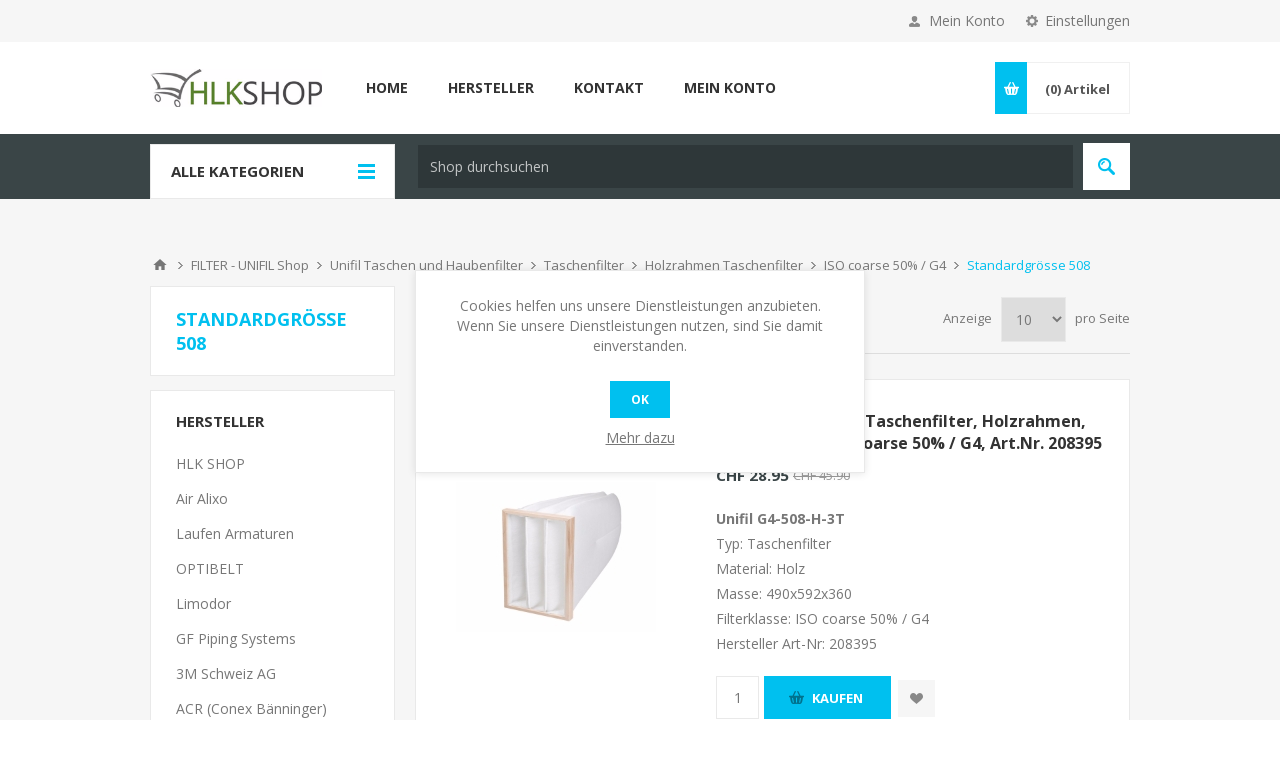

--- FILE ---
content_type: text/html; charset=utf-8
request_url: https://www.hlkshop.ch/de/cat_15852
body_size: 247563
content:



<!DOCTYPE html>
<html lang="de" dir="ltr" class="html-category-page">
<head>
    <title>HLK Shop. Standardgr&#xF6;sse 508</title>
    <meta http-equiv="Content-type" content="text/html;charset=UTF-8" />
    <meta name="description" content="HLK Shop" />
    <meta name="keywords" content="HLK Shop" />
    <meta name="generator" content="nopCommerce" />
    <meta name="viewport" content="width=device-width, initial-scale=1.0, minimum-scale=1.0, maximum-scale=2.0" />
    <link href='https://fonts.googleapis.com/css?family=Open+Sans:400,300,700&display=swap' rel='stylesheet' type='text/css' />
    <!-- Google Tag Manager -->
<script>(function(w,d,s,l,i){w[l]=w[l]||[];w[l].push({'gtm.start':
new Date().getTime(),event:'gtm.js'});var f=d.getElementsByTagName(s)[0],
j=d.createElement(s),dl=l!='dataLayer'?'&l='+l:'';j.async=true;j.src=
'https://www.googletagmanager.com/gtm.js?id='+i+dl;f.parentNode.insertBefore(j,f);
})(window,document,'script','dataLayer','GTM-TNRSRWHC');</script>
<!-- End Google Tag Manager -->
<script src="https://cloud.ccm19.de/app.js?apiKey=2900b95ebe6f8cef77fe91570838350a23f148e536a30028&amp;domain=684a9259593e13cc31046f92" referrerpolicy="origin"></script>

    

    
    
    
    
    

    


    

    <link rel="stylesheet" type="text/css" href="/css/lh1fyy2g71lkbianse95ka.styles.css?v=o8MXuipQ9tsMWGUMNrzuUzBivTU" />
    <script async src="/Plugins/FoxNetSoft.GoogleAnalytics4/Scripts/GoogleAnalytics4.js"></script>
<script>
window.dataLayer = window.dataLayer || [];
var GA4_productImpressions = GA4_productImpressions || [];
var GA4_productDetails = GA4_productDetails || [];
var GA4_cartproducts = GA4_cartproducts || [];
var GA4_wishlistproducts = GA4_wishlistproducts || [];
</script>
<!-- Google tag (gtag.js) -->
<script async src="https://www.googletagmanager.com/gtag/js?id=G-WGWC164BKQ"></script>
<script>
  window.dataLayer = window.dataLayer || [];
  function gtag(){dataLayer.push(arguments);}
  gtag('js', new Date());

  gtag('config', 'G-WGWC164BKQ');
</script>

    <link rel="canonical" href="https://www.hlkshop.ch/de/cat_15852" />

    
    
    <link rel="apple-touch-icon" sizes="180x180" href="/icons/icons_0/apple-touch-icon.png">
<link rel="icon" type="image/png" sizes="32x32" href="/icons/icons_0/favicon-32x32.png">
<link rel="icon" type="image/png" sizes="16x16" href="/icons/icons_0/favicon-16x16.png">
<link rel="manifest" href="/icons/icons_0/site.webmanifest">
<link rel="mask-icon" href="/icons/icons_0/safari-pinned-tab.svg" color="#5bbad5">
<link rel="shortcut icon" href="/icons/icons_0/favicon.ico">
<meta name="msapplication-TileColor" content="#da532c">
<meta name="msapplication-config" content="/icons/icons_0/browserconfig.xml">
<meta name="theme-color" content="#ffffff">
    
    
    <!--Powered by nopCommerce - https://www.nopCommerce.com-->
    
</head>
<body class="category-page-body ">
    <input name="__RequestVerificationToken" type="hidden" value="CfDJ8OcfsLEKGMREkv57XSBM1bAr8i0BfhPfLf9V5KhV6itcQ6WvthgLq0JSvpe6VhklGbVOQvWCJ-ax40_Zhv91VlhkBWWVZu9CFExaJ6ToIPCu3HdXRzuuC0N9EvF0rg9yA8vo_-a0766-sPHN1GMbkYQ" />
    




<div class="ajax-loading-block-window" style="display: none">
</div>
<div id="dialog-notifications-success" role="status" aria-live="polite" aria-atomic="true" title="Benachrichtigung" style="display:none;">
</div>
<div id="dialog-notifications-error" role="alert" aria-live="assertive" aria-atomic="true" title="Fehler" style="display:none;">
</div>
<div id="dialog-notifications-warning" role="alert" aria-live="assertive" aria-atomic="true" title="Warnung" style="display:none;">
</div>
<div id="bar-notification" class="bar-notification-container" role="status" aria-live="polite" aria-atomic="true" data-close="Schliessen">
</div>


<div class="master-wrapper-page ">



<div class="header">
    

    <div class="header-upper">
        <div class="center">
            

                <div class="header-selectors-wrapper">
                    <label>Einstellungen</label>
                    <div class="header-selectors">
                        
                        
                        

    <div class="language-selector">
            <select id="customerlanguage" name="customerlanguage" onchange="setLocation(this.value);" aria-label="Sprachauswahl"><option selected="selected" value="https://www.hlkshop.ch/de/changelanguage/2?returnUrl=%2Fde%2Fcat_15852">DE</option>
<option value="https://www.hlkshop.ch/de/changelanguage/1?returnUrl=%2Fde%2Fcat_15852">EN</option>
</select>
    </div>

                        
                    </div>
                </div>
                <div class="header-selector-widget" style="display: none;"></div>
            <div class="header-links-wrapper">
                <label>Mein Konto</label>
                


<div class="header-links">
    <ul>
        
                <li><a href="/de/register?returnUrl=%2Fde%2Fcat_15852" class="ico-register">Registrierung</a></li>
            <li><a href="/de/login?returnUrl=%2Fde%2Fcat_15852" class="ico-login " 
                   data-loginUrl="/de/login">Anmelden</a></li>
            <li>
                <a href="/de/wishlist" class="ico-wishlist">
                    <span class="wishlist-label">Wunschliste</span>
                    <span class="wishlist-qty">(0)</span>
                </a>
            </li>
        
    </ul>
</div>

            </div>
        </div>
    </div>

    <div class="header-middle">
        <div class="center">
            <div class="header-logo">
                



<a href="/de" class="logo">


<img alt="HLK Shop" src="https://www.hlkshop.ch/images/thumbs/0143414_LOGOKLEIN2.png" /></a>
            </div>
            <div class="header-menu-parent">
                <div class="header-menu categories-in-side-panel">
                    <div class="close-menu">
                        <span>Close</span>
                    </div>










    <ul class="mega-menu"
        data-isRtlEnabled="false"
        data-enableClickForDropDown="false">


<li class=" mega-menu-categories root-category-items">

        <a class="" href="/de/cat_14814"><span>REFERENZEN - Einige unsere Kunden</span></a>


</li>

<li class=" mega-menu-categories root-category-items">

        <a class="" href="/de/cat_12542"><span>AKTION  - Neue HLK Produkte</span></a>


</li>

<li class=" mega-menu-categories root-category-items">

        <a class="" href="/de/partnerfirmen-service-installation-planung-beratung"><span>PARTNER-FIRMEN: Service, Installation, Planung, Beratung</span></a>


</li>

<li class=" mega-menu-categories root-category-items">

        <a class="" href="/de/cat_268"><span>Aktuelle AKTIONEN</span></a>


</li>

<li class=" mega-menu-categories root-category-items">

        <a class="" href="/de/cat_5008"><span>Ausschreibungen, Offerten, Devis</span></a>


</li>

<li class=" mega-menu-categories root-category-items">

        <a class="" href="/de/cat_13102"><span>Alfa Laval W&#xE4;rmetauscher</span></a>


</li>

<li class=" mega-menu-categories root-category-items">

        <a class="" href="/de/cat_10619"><span>ALIXO - Klimazubeh&#xF6;r, Wandkonsolen, Vibrationsd&#xE4;mpfer, Kondenswasserleitungen usw...</span></a>


</li>

<li class=" mega-menu-categories root-category-items">

        <a class="" href="/de/cat_9271"><span>Andre Ramseyer AG - GESTRA</span></a>


</li>

<li class=" mega-menu-categories root-category-items">

        <a class="" href="/de/cat_95"><span>ARBONIA - Heizk&#xF6;rper &amp; Heizw&#xE4;nde &amp; Zubeh&#xF6;r</span></a>


</li>

<li class=" mega-menu-categories root-category-items">

        <a class="" href="/de/cat_13336"><span>Armacell Armaflex</span></a>


</li>

<li class=" mega-menu-categories root-category-items">

        <a class="" href="/de/cat_10643"><span>ASPEN - Kondenswasserpumpen und Zubeh&#xF6;r</span></a>


</li>

<li class=" mega-menu-categories root-category-items">

        <a class="" href="/de/cat_10688"><span>AuR&#xFC;</span></a>


</li>

<li class=" mega-menu-categories root-category-items">

        <a class="" href="/de/cat_4865"><span>BELIMO</span></a>


</li>

<li class=" mega-menu-categories root-category-items">

        <a class="" href="/de/cat_10696"><span>Big Foot Systems</span></a>


</li>

<li class=" mega-menu-categories root-category-items">

        <a class="" href="/de/cat_6240"><span>BEULCO</span></a>


</li>

<li class=" mega-menu-categories root-category-items">

        <a class="" href="/de/cat_6045"><span>BIRAL Pumpen</span></a>


</li>

<li class=" mega-menu-categories root-category-items">

        <a class="" href="/de/cat_10715"><span>Blue Diamond Kondenswasserpumpen</span></a>


</li>

<li class=" mega-menu-categories root-category-items">

        <a class="" href="/de/cat_9272"><span>BOA Group - Schwingungsd&#xE4;mpfer</span></a>


</li>

<li class=" mega-menu-categories root-category-items">

        <a class="" href="/de/cat_12931"><span>Bodenschatz</span></a>


</li>

<li class=" mega-menu-categories root-category-items">

        <a class="" href="/de/carrier-luftluft-warmepumpe"><span>Carrier Klimager&#xE4;te</span></a>


</li>

<li class=" mega-menu-categories root-category-items">

        <a class="" href="/de/climalife-2"><span>Climalife</span></a>


</li>

<li class=" mega-menu-categories root-category-items">

        <a class="" href="/de/cat_10723"><span>Cooper-Atkins Vibrationsd&#xE4;mpfer ab 300kg</span></a>


</li>

<li class=" mega-menu-categories root-category-items">

        <a class="" href="/de/cat_19198"><span>Coldtec</span></a>


</li>

<li class=" mega-menu-categories root-category-items">

        <a class="" href="/de/cat_10729"><span>CPC Kupplungen</span></a>


</li>

<li class=" mega-menu-categories root-category-items">

        <a class="" href="/de/cat_1453"><span>DANFOSS</span></a>


</li>

<li class=" mega-menu-categories root-category-items">

        <a class="" href="/de/cat_16520"><span>Daikin</span></a>


</li>

<li class=" mega-menu-categories root-category-items">

        <a class="" href="/de/cat_2649"><span>DE LONGHI Alliance Badraumw&#xE4;rmer </span></a>


</li>

<li class=" mega-menu-categories root-category-items">

        <a class="" href="/de/cat_9812"><span>EBRO Armaturen</span></a>


</li>

<li class=" mega-menu-categories root-category-items">

        <a class="" href="/de/cat_15006"><span>Dwyer Magnehelic 2000  Differenzdruck Manometer</span></a>


</li>

<li class=" mega-menu-categories root-category-items">

        <a class="" href="/de/cat_12991"><span>Ebro Electronic - Thermometer, Datenlogger, Hygienetests</span></a>


</li>

<li class=" mega-menu-categories root-category-items">

        <a class="" href="/de/cat_13926"><span>Elpumps Pumpen</span></a>


</li>

<li class=" mega-menu-categories root-category-items">

        <a class="" href="/de/cat_14784"><span>ELYSATOR</span></a>


</li>

<li class=" mega-menu-categories root-category-items">

        <a class="" href="/de/cat_19502"><span>Feller</span></a>


</li>

<li class=" mega-menu-categories root-category-items">

        <a class="" href="/de/cat_5174"><span>FILTER - UNIFIL Shop</span></a>


</li>

<li class=" mega-menu-categories root-category-items">

        <a class="" href="/de/flamco-4"><span>Flamco</span></a>


</li>

<li class=" mega-menu-categories root-category-items">

        <a class="" href="/de/flamco-meibes"><span>Flamco - Meibes</span></a>


</li>

<li class=" mega-menu-categories root-category-items">

        <a class="" href="/de/flamco-simplex"><span>Flamco - Simplex</span></a>


</li>

<li class="has-sublist mega-menu-categories root-category-items">

        <a class="with-subcategories" href="/de/flamco-comap"><span>Flamco - comap</span></a>

        <div class="plus-button"></div>
        <div class="sublist-wrap">
            <ul class="sublist">
                <li class="back-button">
                    <span>Back</span>
                </li>
                
        <li class="has-sublist">
            <a href="/de/flamco-comap-strangregulierventile" title="Flamco - comap - Strangregulierventile" class="with-subcategories"><span>Flamco - comap - Strangregulierventile</span></a>
            <div class="plus-button"></div>
            <div class="sublist-wrap">
                <ul class="sublist">
                    <li class="back-button">
                        <span>Back</span>
                    </li>
                    
        <li class="has-sublist">
            <a href="/de/flamco-comap-nexusvalve-tw-fur-trinkwasser" title="Flamco - comap - NexusValve TW f&#xFC;r Trinkwasser" class="with-subcategories"><span>Flamco - comap - NexusValve TW f&#xFC;r Trinkwasser</span></a>
            <div class="plus-button"></div>
            <div class="sublist-wrap">
                <ul class="sublist">
                    <li class="back-button">
                        <span>Back</span>
                    </li>
                    
        <li>
            <a class="lastLevelCategory" href="/de/flamco-comap-nexusvalve-tw-zirkulationsventile-mit-isolierung-und-innengewinde" title="Flamco - comap - NexusValve TW - Zirkulationsventile mit Isolierung und Innengewinde"><span>Flamco - comap - NexusValve TW - Zirkulationsventile mit Isolierung und Innengewinde</span></a>
        </li>
        <li>
            <a class="lastLevelCategory" href="/de/flamco-comap-nexusvalve-tw-zirkulationsventile-mit-innengewinde" title="Flamco - comap - NexusValve TW - Zirkulationsventile mit Innengewinde"><span>Flamco - comap - NexusValve TW - Zirkulationsventile mit Innengewinde</span></a>
        </li>
        <li>
            <a class="lastLevelCategory" href="/de/flamco-comap-nexusvalve-tw-zirkulationsventile-mit-isolierung-und-ausengewinde" title="Flamco - comap - NexusValve TW - Zirkulationsventile mit Isolierung und Au&#xDF;engewinde"><span>Flamco - comap - NexusValve TW - Zirkulationsventile mit Isolierung und Au&#xDF;engewinde</span></a>
        </li>
        <li>
            <a class="lastLevelCategory" href="/de/flamco-comap-nexusvalve-tw-zirkulationsventile-mit-ausengewinde" title="Flamco - comap - NexusValve TW - Zirkulationsventile mit Au&#xDF;engewinde"><span>Flamco - comap - NexusValve TW - Zirkulationsventile mit Au&#xDF;engewinde</span></a>
        </li>


                </ul>
            </div>
        </li>
        <li class="has-sublist">
            <a href="/de/flamco-comap-dynamische-strangregulierventile" title="Flamco - comap - Dynamische Strangregulierventile" class="with-subcategories"><span>Flamco - comap - Dynamische Strangregulierventile</span></a>
            <div class="plus-button"></div>
            <div class="sublist-wrap">
                <ul class="sublist">
                    <li class="back-button">
                        <span>Back</span>
                    </li>
                    
        <li>
            <a class="lastLevelCategory" href="/de/flamco-comap-nexusvalve-vivax-automatischer-volumenstromregler" title="Flamco - comap - NexusValve Vivax automatischer Volumenstromregler"><span>Flamco - comap - NexusValve Vivax automatischer Volumenstromregler</span></a>
        </li>
        <li>
            <a class="lastLevelCategory" href="/de/flamco-comap-stellantrieb" title="Flamco - comap - Stellantrieb"><span>Flamco - comap - Stellantrieb</span></a>
        </li>
        <li>
            <a class="lastLevelCategory" href="/de/flamco-comap-nexusvalve-vivax-isolierung" title="Flamco - comap - NexusValve Vivax Isolierung"><span>Flamco - comap - NexusValve Vivax Isolierung</span></a>
        </li>
        <li>
            <a class="lastLevelCategory" href="/de/flamco-comap-nexusvalve-vivax-mit-flanschanschluss" title="Flamco - comap - NexusValve Vivax mit Flanschanschluss"><span>Flamco - comap - NexusValve Vivax mit Flanschanschluss</span></a>
        </li>
        <li>
            <a class="lastLevelCategory" href="/de/flamco-comap-nexusvalve-vivax-t" title="Flamco - comap - NexusValve Vivax T"><span>Flamco - comap - NexusValve Vivax T</span></a>
        </li>


                </ul>
            </div>
        </li>
        <li class="has-sublist">
            <a href="/de/flamco-comap-dynamische-strangregulierventile-eqm-picv" title="Flamco - comap - Dynamische Strangregulierventile EQM (PICV)" class="with-subcategories"><span>Flamco - comap - Dynamische Strangregulierventile EQM (PICV)</span></a>
            <div class="plus-button"></div>
            <div class="sublist-wrap">
                <ul class="sublist">
                    <li class="back-button">
                        <span>Back</span>
                    </li>
                    
        <li>
            <a class="lastLevelCategory" href="/de/flamco-comap-nexusvalve-vivax-g2-eqm" title="Flamco - comap - NexusValve Vivax G2 EQM"><span>Flamco - comap - NexusValve Vivax G2 EQM</span></a>
        </li>
        <li>
            <a class="lastLevelCategory" href="/de/flamco-comap-nexusvalve-vivax-eqm-set-mit-stellantrieb" title="Flamco - comap - NexusValve Vivax EQM Set mit Stellantrieb"><span>Flamco - comap - NexusValve Vivax EQM Set mit Stellantrieb</span></a>
        </li>
        <li>
            <a class="lastLevelCategory" href="/de/flamco-comap-thermoelektrischer-stellantrieb-fur-nexusvalve-vivax-g2" title="Flamco - comap - Thermoelektrischer Stellantrieb f&#xFC;r NexusValve Vivax G2"><span>Flamco - comap - Thermoelektrischer Stellantrieb f&#xFC;r NexusValve Vivax G2</span></a>
        </li>
        <li>
            <a class="lastLevelCategory" href="/de/flamco-comap-elektromotorischer-stellantrieb-fur-nexusvalve-vivax-g2" title="Flamco - comap - Elektromotorischer Stellantrieb f&#xFC;r NexusValve Vivax G2"><span>Flamco - comap - Elektromotorischer Stellantrieb f&#xFC;r NexusValve Vivax G2</span></a>
        </li>


                </ul>
            </div>
        </li>
        <li class="has-sublist">
            <a href="/de/flamco-comap-durchflussmengenanzeiger" title="Flamco - comap - Durchflussmengenanzeiger" class="with-subcategories"><span>Flamco - comap - Durchflussmengenanzeiger</span></a>
            <div class="plus-button"></div>
            <div class="sublist-wrap">
                <ul class="sublist">
                    <li class="back-button">
                        <span>Back</span>
                    </li>
                    
        <li>
            <a class="lastLevelCategory" href="/de/flamco-comap-durchflussmengenanzeiger-nexusvalve-bc3" title="Flamco - comap - Durchflussmengenanzeiger NexusValve BC3"><span>Flamco - comap - Durchflussmengenanzeiger NexusValve BC3</span></a>
        </li>


                </ul>
            </div>
        </li>
        <li class="has-sublist">
            <a href="/de/flamco-comap-statische-strangregulierventile" title="Flamco - comap - Statische Strangregulierventile" class="with-subcategories"><span>Flamco - comap - Statische Strangregulierventile</span></a>
            <div class="plus-button"></div>
            <div class="sublist-wrap">
                <ul class="sublist">
                    <li class="back-button">
                        <span>Back</span>
                    </li>
                    
        <li>
            <a class="lastLevelCategory" href="/de/flamco-comap-nexusvalve-fluctus" title="Flamco - comap - NexusValve Fluctus"><span>Flamco - comap - NexusValve Fluctus</span></a>
        </li>
        <li>
            <a class="lastLevelCategory" href="/de/flamco-comap-nexusvalve-fluctus-isolierung" title="Flamco - comap - NexusValve Fluctus Isolierung"><span>Flamco - comap - NexusValve Fluctus Isolierung</span></a>
        </li>
        <li>
            <a class="lastLevelCategory" href="/de/flamco-comap-nexusvalve-brevis" title="Flamco - comap - NexusValve Brevis"><span>Flamco - comap - NexusValve Brevis</span></a>
        </li>
        <li>
            <a class="lastLevelCategory" href="/de/flamco-comap-nexusvalve-fluctus-mit-flanschanschluss-und-handgetriebe" title="Flamco - comap - NexusValve Fluctus mit Flanschanschluss und Handgetriebe"><span>Flamco - comap - NexusValve Fluctus mit Flanschanschluss und Handgetriebe</span></a>
        </li>
        <li>
            <a class="lastLevelCategory" href="/de/flamco-comap-nexusvalve-passim-isolierung" title="Flamco - comap - NexusValve Passim Isolierung"><span>Flamco - comap - NexusValve Passim Isolierung</span></a>
        </li>
        <li>
            <a class="lastLevelCategory" href="/de/flamco-comap-nexusvalve-fluctus-mit-kfe-anschluss-fur-nexusvalve-passim" title="Flamco - comap - NexusValve Fluctus mit KFE / Anschluss f&#xFC;r NexusValve Passim"><span>Flamco - comap - NexusValve Fluctus mit KFE / Anschluss f&#xFC;r NexusValve Passim</span></a>
        </li>
        <li>
            <a class="lastLevelCategory" href="/de/flamco-comap-nexusvalve-vertex" title="Flamco - comap - NexusValve Vertex"><span>Flamco - comap - NexusValve Vertex</span></a>
        </li>
        <li>
            <a class="lastLevelCategory" href="/de/flamco-comap-nexusvalve-vertex-relax-isolierung" title="Flamco - comap - NexusValve Vertex / Relax Isolierung"><span>Flamco - comap - NexusValve Vertex / Relax Isolierung</span></a>
        </li>
        <li>
            <a class="lastLevelCategory" href="/de/flamco-comap-nexusvalve-vertex-mit-kfe-anschluss-fur-nexusvalve-passim" title="Flamco - comap - NexusValve Vertex mit KFE / Anschluss f&#xFC;r NexusValve Passim"><span>Flamco - comap - NexusValve Vertex mit KFE / Anschluss f&#xFC;r NexusValve Passim</span></a>
        </li>
        <li>
            <a class="lastLevelCategory" href="/de/flamco-comap-nexusvalve-relax" title="Flamco - comap - NexusValve Relax"><span>Flamco - comap - NexusValve Relax</span></a>
        </li>


                </ul>
            </div>
        </li>


                </ul>
            </div>
        </li>
        <li class="has-sublist">
            <a href="/de/flamco-comap-warmeabgabe-und-komfortregelung" title="Flamco - comap - W&#xE4;rmeabgabe und Komfortregelung" class="with-subcategories"><span>Flamco - comap - W&#xE4;rmeabgabe und Komfortregelung</span></a>
            <div class="plus-button"></div>
            <div class="sublist-wrap">
                <ul class="sublist">
                    <li class="back-button">
                        <span>Back</span>
                    </li>
                    
        <li class="has-sublist">
            <a href="/de/flamco-comap-hahnblocke" title="Flamco - comap - Hahnbl&#xF6;cke" class="with-subcategories"><span>Flamco - comap - Hahnbl&#xF6;cke</span></a>
            <div class="plus-button"></div>
            <div class="sublist-wrap">
                <ul class="sublist">
                    <li class="back-button">
                        <span>Back</span>
                    </li>
                    
        <li>
            <a class="lastLevelCategory" href="/de/flamco-comap-autosar-selbstabgleichende-zweirohr-hahnblocke" title="Flamco - comap - Autosar Selbstabgleichende Zweirohr-Hahnbl&#xF6;cke"><span>Flamco - comap - Autosar Selbstabgleichende Zweirohr-Hahnbl&#xF6;cke</span></a>
        </li>


                </ul>
            </div>
        </li>
        <li class="has-sublist">
            <a href="/de/flamco-comap-hahnblocke-2" title="Flamco - comap - Hahnbl&#xF6;cke" class="with-subcategories"><span>Flamco - comap - Hahnbl&#xF6;cke</span></a>
            <div class="plus-button"></div>
            <div class="sublist-wrap">
                <ul class="sublist">
                    <li class="back-button">
                        <span>Back</span>
                    </li>
                    
        <li>
            <a class="lastLevelCategory" href="/de/flamco-comap-nexusvalve-passim-dn-65-dn-80" title="Flamco - comap -  NexusValve Passim DN 65 - DN 80"><span>Flamco - comap -  NexusValve Passim DN 65 - DN 80</span></a>
        </li>


                </ul>
            </div>
        </li>
        <li class="has-sublist">
            <a href="/de/flamco-comap-thermostat-ventilunterteile" title="Flamco - comap - Thermostat-Ventilunterteile" class="with-subcategories"><span>Flamco - comap - Thermostat-Ventilunterteile</span></a>
            <div class="plus-button"></div>
            <div class="sublist-wrap">
                <ul class="sublist">
                    <li class="back-button">
                        <span>Back</span>
                    </li>
                    
        <li>
            <a class="lastLevelCategory" href="/de/flamco-comap-autosar-selbstabgleichende-thermostatventile-in-eckform-nach-din" title="Flamco - comap - Autosar selbstabgleichende Thermostatventile in Eckform nach DIN"><span>Flamco - comap - Autosar selbstabgleichende Thermostatventile in Eckform nach DIN</span></a>
        </li>
        <li>
            <a class="lastLevelCategory" href="/de/flamco-comap-autosar-selbstabgleichende-thermostatventile-in-durchgangsform-nach-din" title="Flamco - comap - Autosar selbstabgleichende Thermostatventile in Durchgangsform nach DIN"><span>Flamco - comap - Autosar selbstabgleichende Thermostatventile in Durchgangsform nach DIN</span></a>
        </li>
        <li>
            <a class="lastLevelCategory" href="/de/flamco-comap-autosar-selbstabgleichende-thermostatventile-in-axialform-dinnf" title="Flamco - comap - Autosar selbstabgleichende Thermostatventile in Axialform DIN/NF"><span>Flamco - comap - Autosar selbstabgleichende Thermostatventile in Axialform DIN/NF</span></a>
        </li>
        <li>
            <a class="lastLevelCategory" href="/de/flamco-comap-autosar-selbstabgleichende-thermostatventile-in-eckform-nach-nf" title="Flamco - comap - Autosar selbstabgleichende Thermostatventile in Eckform nach NF"><span>Flamco - comap - Autosar selbstabgleichende Thermostatventile in Eckform nach NF</span></a>
        </li>
        <li>
            <a class="lastLevelCategory" href="/de/flamco-comap-autosar-selbstabgleichende-thermostatventile-in-durchgangsform-nach-nf" title="Flamco - comap - Autosar selbstabgleichende Thermostatventile in Durchgangsform nach NF"><span>Flamco - comap - Autosar selbstabgleichende Thermostatventile in Durchgangsform nach NF</span></a>
        </li>
        <li>
            <a class="lastLevelCategory" href="/de/flamco-comap-autosar-thermostatventile" title="Flamco - comap - Autosar Thermostatventile"><span>Flamco - comap - Autosar Thermostatventile</span></a>
        </li>


                </ul>
            </div>
        </li>
        <li class="has-sublist">
            <a href="/de/flamco-comap-thermostatkopf-und-ventil-sets" title="Flamco - comap - Thermostatkopf- und Ventil-Sets" class="with-subcategories"><span>Flamco - comap - Thermostatkopf- und Ventil-Sets</span></a>
            <div class="plus-button"></div>
            <div class="sublist-wrap">
                <ul class="sublist">
                    <li class="back-button">
                        <span>Back</span>
                    </li>
                    
        <li>
            <a class="lastLevelCategory" href="/de/flamco-comap-autosar-thermod-design-selbstabgleichende-thermostat-sets" title="Flamco - comap - Autosar Thermod Design Selbstabgleichende Thermostat-Sets"><span>Flamco - comap - Autosar Thermod Design Selbstabgleichende Thermostat-Sets</span></a>
        </li>


                </ul>
            </div>
        </li>


                </ul>
            </div>
        </li>

            </ul>
        </div>

</li>

<li class=" mega-menu-categories root-category-items">

        <a class="" href="/de/cat_12"><span>Frequenzumrichter</span></a>


</li>

<li class=" mega-menu-categories root-category-items">

        <a class="" href="/de/cat_6076"><span>Georg Fischer (Sanipex Rohr)</span></a>


</li>

<li class=" mega-menu-categories root-category-items">

        <a class="" href="/de/cat_2490"><span>GEBERIT SCHWEIZ</span></a>


</li>

<li class=" mega-menu-categories root-category-items">

        <a class="" href="/de/cat_22847"><span>Giacomini</span></a>


</li>

<li class=" mega-menu-categories root-category-items">

        <a class="" href="/de/cat_1697"><span>GRUNDFOS Pumpen</span></a>


</li>

<li class=" mega-menu-categories root-category-items">

        <a class="" href="/de/hager-3"><span>Hager</span></a>


</li>

<li class=" mega-menu-categories root-category-items">

        <a class="" href="/de/cat_6668"><span>HANSGROHE Sanit&#xE4;rapparate / Armaturen</span></a>


</li>

<li class=" mega-menu-categories root-category-items">

        <a class="" href="/de/cat_6019"><span>Heizung </span></a>


</li>

<li class=" mega-menu-categories root-category-items">

        <a class="" href="/de/cat_3254"><span>HELIOS </span></a>


</li>

<li class=" mega-menu-categories root-category-items">

        <a class="" href="/de/cat_13975"><span>Mundschutzmasken - Hygienemasken, OP-Masken, Chirurgische Masken, FFP2 Masken mit Ventil, KN95 Masken</span></a>


</li>

<li class=" mega-menu-categories root-category-items">

        <a class="" href="/de/cat_6551"><span>HLK Druck- und Temperatur Produkte</span></a>


</li>

<li class=" mega-menu-categories root-category-items">

        <a class="" href="/de/honeywell-resideo"><span>HONEYWELL (Resideo)</span></a>


</li>

<li class=" mega-menu-categories root-category-items">

        <a class="" href="/de/honeywell-honeywell"><span>Honeywell - Honeywell</span></a>


</li>

<li class=" mega-menu-categories root-category-items">

        <a class="" href="/de/cat_1727"><span>IMI Hydronic Engineering / TA Heimeierprodukte</span></a>


</li>

<li class=" mega-menu-categories root-category-items">

        <a class="" href="/de/cat_4876"><span>JRG</span></a>


</li>

<li class=" mega-menu-categories root-category-items">

        <a class="" href="/de/gf"><span>&#x2B;GF&#x2B;</span></a>


</li>

<li class=" mega-menu-categories root-category-items">

        <a class="" href="/de/cat_19011"><span>Judo</span></a>


</li>

<li class=" mega-menu-categories root-category-items">

        <a class="" href="/de/cat_16439"><span>Kabelbinder</span></a>


</li>

<li class=" mega-menu-categories root-category-items">

        <a class="" href="/de/cat_10677"><span>K&#xC4;LTETECHNIK - YELLOW JACKET - Werkzeuge, Apparate und Zubeh&#xF6;r</span></a>


</li>

<li class=" mega-menu-categories root-category-items">

        <a class="" href="/de/cat_14684"><span>KALDEWEI</span></a>


</li>

<li class=" mega-menu-categories root-category-items">

        <a class="" href="/de/cat_10560"><span>K&#xC4;LTETECHNIK - INOAC - Isolierte Kupferleitungen &amp; Montagekan&#xE4;le</span></a>


</li>

<li class=" mega-menu-categories root-category-items">

        <a class="" href="/de/cat_194"><span>KLIMAANLAGEN -Argo Ulisse, Airwell, Aspen, Mitsubishi, Kibernetik, Remko, Toshiba, Sinclair,</span></a>


</li>

<li class=" mega-menu-categories root-category-items">

        <a class="" href="/de/cat_10583"><span>KLIMAANLAGEN - LINUM - Montagematerial und Zubeh&#xF6;r</span></a>


</li>

<li class=" mega-menu-categories root-category-items">

        <a class="" href="/de/cat_12242"><span>KALIBRIERUNG Temperatur, Feuchte, Geschwindigkeit, Druck, Drehzahl, Schall, Licht</span></a>


</li>

<li class=" mega-menu-categories root-category-items">

        <a class="" href="/de/cat_9868"><span>KSB - Pumpen und Armaturen</span></a>


</li>

<li class="has-sublist mega-menu-categories root-category-items">

        <a class="with-subcategories" href="/de/kwc-professional"><span>KWC Professional - DALABIE</span></a>

        <div class="plus-button"></div>
        <div class="sublist-wrap">
            <ul class="sublist">
                <li class="back-button">
                    <span>Back</span>
                </li>
                
        <li class="has-sublist">
            <a href="/de/kwc-pro-waschtische-waschrinnen" title="KWC PRO - Waschtische &amp; Waschrinnen" class="with-subcategories"><span>KWC PRO - Waschtische &amp; Waschrinnen</span></a>
            <div class="plus-button"></div>
            <div class="sublist-wrap">
                <ul class="sublist">
                    <li class="back-button">
                        <span>Back</span>
                    </li>
                    
        <li>
            <a class="lastLevelCategory" href="/de/kwc-pro-waschtische-waschrinnen-exos" title="KWC PRO - Waschtische &amp; Waschrinnen - EXOS."><span>KWC PRO - Waschtische &amp; Waschrinnen - EXOS.</span></a>
        </li>
        <li>
            <a class="lastLevelCategory" href="/de/kwc-pro-waschtische-waschrinnen-anima" title="KWC PRO - Waschtische &amp; Waschrinnen - ANIMA"><span>KWC PRO - Waschtische &amp; Waschrinnen - ANIMA</span></a>
        </li>
        <li>
            <a class="lastLevelCategory" href="/de/kwc-pro-waschtische-waschrinnen-washplaces-accs" title="KWC PRO - Waschtische &amp; Waschrinnen - WASHPLACES-ACCS"><span>KWC PRO - Waschtische &amp; Waschrinnen - WASHPLACES-ACCS</span></a>
        </li>
        <li>
            <a class="lastLevelCategory" href="/de/kwc-pro-waschtische-waschrinnen-sirius" title="KWC PRO - Waschtische &amp; Waschrinnen - SIRIUS"><span>KWC PRO - Waschtische &amp; Waschrinnen - SIRIUS</span></a>
        </li>
        <li>
            <a class="lastLevelCategory" href="/de/kwc-pro-waschtische-waschrinnen-futura-exklusiv" title="KWC PRO - Waschtische &amp; Waschrinnen - FUTURA exklusiv"><span>KWC PRO - Waschtische &amp; Waschrinnen - FUTURA exklusiv</span></a>
        </li>
        <li>
            <a class="lastLevelCategory" href="/de/kwc-pro-waschtische-waschrinnen-ronda" title="KWC PRO - Waschtische &amp; Waschrinnen - RONDA"><span>KWC PRO - Waschtische &amp; Waschrinnen - RONDA</span></a>
        </li>
        <li>
            <a class="lastLevelCategory" href="/de/kwc-pro-waschtische-waschrinnen-rondatop" title="KWC PRO - Waschtische &amp; Waschrinnen - RONDATOP"><span>KWC PRO - Waschtische &amp; Waschrinnen - RONDATOP</span></a>
        </li>
        <li>
            <a class="lastLevelCategory" href="/de/kwc-pro-waschtische-waschrinnen-dvs" title="KWC PRO - Waschtische &amp; Waschrinnen - DVS"><span>KWC PRO - Waschtische &amp; Waschrinnen - DVS</span></a>
        </li>
        <li>
            <a class="lastLevelCategory" href="/de/kwc-pro-waschtische-waschrinnen-variuscare" title="KWC PRO - Waschtische &amp; Waschrinnen - VARIUScare"><span>KWC PRO - Waschtische &amp; Waschrinnen - VARIUScare</span></a>
        </li>
        <li>
            <a class="lastLevelCategory" href="/de/kwc-pro-waschtische-waschrinnen-washino" title="KWC PRO - Waschtische &amp; Waschrinnen - WASHINO"><span>KWC PRO - Waschtische &amp; Waschrinnen - WASHINO</span></a>
        </li>
        <li>
            <a class="lastLevelCategory" href="/de/kwc-pro-waschtische-waschrinnen-zanmw904" title="KWC PRO - Waschtische &amp; Waschrinnen - ZANMW904"><span>KWC PRO - Waschtische &amp; Waschrinnen - ZANMW904</span></a>
        </li>
        <li>
            <a class="lastLevelCategory" href="/de/kwc-pro-waschtische-waschrinnen-quadro" title="KWC PRO - Waschtische &amp; Waschrinnen - QUADRO"><span>KWC PRO - Waschtische &amp; Waschrinnen - QUADRO</span></a>
        </li>
        <li>
            <a class="lastLevelCategory" href="/de/kwc-pro-waschtische-waschrinnen-chronos" title="KWC PRO - Waschtische &amp; Waschrinnen - CHRONOS"><span>KWC PRO - Waschtische &amp; Waschrinnen - CHRONOS</span></a>
        </li>
        <li>
            <a class="lastLevelCategory" href="/de/kwc-pro-waschtische-waschrinnen-planox" title="KWC PRO - Waschtische &amp; Waschrinnen - PLANOX"><span>KWC PRO - Waschtische &amp; Waschrinnen - PLANOX</span></a>
        </li>
        <li>
            <a class="lastLevelCategory" href="/de/kwc-pro-waschtische-waschrinnen-solx" title="KWC PRO - Waschtische &amp; Waschrinnen - SOLX"><span>KWC PRO - Waschtische &amp; Waschrinnen - SOLX</span></a>
        </li>
        <li>
            <a class="lastLevelCategory" href="/de/kwc-pro-waschtische-waschrinnen-fx" title="KWC PRO - Waschtische &amp; Waschrinnen - FX"><span>KWC PRO - Waschtische &amp; Waschrinnen - FX</span></a>
        </li>
        <li>
            <a class="lastLevelCategory" href="/de/kwc-pro-waschtische-waschrinnen-variussign" title="KWC PRO - Waschtische &amp; Waschrinnen - VARIUSSIGN"><span>KWC PRO - Waschtische &amp; Waschrinnen - VARIUSSIGN</span></a>
        </li>
        <li>
            <a class="lastLevelCategory" href="/de/kwc-pro-waschtische-waschrinnen-quadrotop" title="KWC PRO - Waschtische &amp; Waschrinnen - QUADROTOP"><span>KWC PRO - Waschtische &amp; Waschrinnen - QUADROTOP</span></a>
        </li>
        <li>
            <a class="lastLevelCategory" href="/de/kwc-pro-waschtische-waschrinnen-variusmed" title="KWC PRO - Waschtische &amp; Waschrinnen - VARIUSMED"><span>KWC PRO - Waschtische &amp; Waschrinnen - VARIUSMED</span></a>
        </li>
        <li>
            <a class="lastLevelCategory" href="/de/kwc-pro-waschtische-waschrinnen-saturn" title="KWC PRO - Waschtische &amp; Waschrinnen - SATURN"><span>KWC PRO - Waschtische &amp; Waschrinnen - SATURN</span></a>
        </li>
        <li>
            <a class="lastLevelCategory" href="/de/kwc-pro-waschtische-waschrinnen-cleaner" title="KWC PRO - Waschtische &amp; Waschrinnen - CLEANER"><span>KWC PRO - Waschtische &amp; Waschrinnen - CLEANER</span></a>
        </li>
        <li>
            <a class="lastLevelCategory" href="/de/kwc-pro-waschtische-waschrinnen-varius" title="KWC PRO - Waschtische &amp; Waschrinnen - VARIUS"><span>KWC PRO - Waschtische &amp; Waschrinnen - VARIUS</span></a>
        </li>
        <li>
            <a class="lastLevelCategory" href="/de/kwc-pro-waschtische-waschrinnen-zubehor" title="KWC PRO - Waschtische &amp; Waschrinnen - Zubeh&#xF6;r"><span>KWC PRO - Waschtische &amp; Waschrinnen - Zubeh&#xF6;r</span></a>
        </li>
        <li>
            <a class="lastLevelCategory" href="/de/kwc-pro-waschtische-waschrinnen-heavyduty" title="KWC PRO - Waschtische &amp; Waschrinnen - HEAVYDUTY"><span>KWC PRO - Waschtische &amp; Waschrinnen - HEAVYDUTY</span></a>
        </li>
        <li>
            <a class="lastLevelCategory" href="/de/kwc-pro-waschtische-waschrinnen-washino-step" title="KWC PRO - Waschtische &amp; Waschrinnen - WASHINO-Step"><span>KWC PRO - Waschtische &amp; Waschrinnen - WASHINO-Step</span></a>
        </li>
        <li>
            <a class="lastLevelCategory" href="/de/kwc-pro-waschtische-waschrinnen-campus" title="KWC PRO - Waschtische &amp; Waschrinnen - CAMPUS"><span>KWC PRO - Waschtische &amp; Waschrinnen - CAMPUS</span></a>
        </li>
        <li>
            <a class="lastLevelCategory" href="/de/kwc-pro-waschtische-waschrinnen-all-in-one" title="KWC PRO - Waschtische &amp; Waschrinnen - ALL-IN-ONE"><span>KWC PRO - Waschtische &amp; Waschrinnen - ALL-IN-ONE</span></a>
        </li>
        <li>
            <a class="lastLevelCategory" href="/de/kwc-pro-waschtische-waschrinnen-rondo" title="KWC PRO - Waschtische &amp; Waschrinnen - RONDO"><span>KWC PRO - Waschtische &amp; Waschrinnen - RONDO</span></a>
        </li>
        <li>
            <a class="lastLevelCategory" href="/de/kwc-pro-waschtische-waschrinnen-medcare" title="KWC PRO - Waschtische &amp; Waschrinnen - MEDCARE"><span>KWC PRO - Waschtische &amp; Waschrinnen - MEDCARE</span></a>
        </li>
        <li>
            <a class="lastLevelCategory" href="/de/kwc-pro-waschtische-waschrinnen-spare-parts-gener" title="KWC PRO - Waschtische &amp; Waschrinnen - SPARE-PARTS-GENER."><span>KWC PRO - Waschtische &amp; Waschrinnen - SPARE-PARTS-GENER.</span></a>
        </li>
        <li>
            <a class="lastLevelCategory" href="/de/kwc-pro-waschtische-waschrinnen-primus" title="KWC PRO - Waschtische &amp; Waschrinnen - PRIMUS"><span>KWC PRO - Waschtische &amp; Waschrinnen - PRIMUS</span></a>
        </li>


                </ul>
            </div>
        </li>
        <li class="has-sublist">
            <a href="/de/kwc-pro-zubehor-und-funktionsteile" title="KWC PRO - Zubeh&#xF6;r und Funktionsteile" class="with-subcategories"><span>KWC PRO - Zubeh&#xF6;r und Funktionsteile</span></a>
            <div class="plus-button"></div>
            <div class="sublist-wrap">
                <ul class="sublist">
                    <li class="back-button">
                        <span>Back</span>
                    </li>
                    
        <li>
            <a class="lastLevelCategory" href="/de/kwc-pro-zubehor-und-funktionsteile-f5" title="KWC PRO - Zubeh&#xF6;r und Funktionsteile - F5"><span>KWC PRO - Zubeh&#xF6;r und Funktionsteile - F5</span></a>
        </li>
        <li>
            <a class="lastLevelCategory" href="/de/kwc-pro-zubehor-und-funktionsteile-spare-parts-gener" title="KWC PRO - Zubeh&#xF6;r und Funktionsteile - SPARE-PARTS-GENER."><span>KWC PRO - Zubeh&#xF6;r und Funktionsteile - SPARE-PARTS-GENER.</span></a>
        </li>
        <li>
            <a class="lastLevelCategory" href="/de/kwc-pro-zubehor-und-funktionsteile-campus" title="KWC PRO - Zubeh&#xF6;r und Funktionsteile - CAMPUS"><span>KWC PRO - Zubeh&#xF6;r und Funktionsteile - CAMPUS</span></a>
        </li>
        <li>
            <a class="lastLevelCategory" href="/de/kwc-pro-zubehor-und-funktionsteile-sirius" title="KWC PRO - Zubeh&#xF6;r und Funktionsteile - SIRIUS"><span>KWC PRO - Zubeh&#xF6;r und Funktionsteile - SIRIUS</span></a>
        </li>
        <li>
            <a class="lastLevelCategory" href="/de/kwc-pro-zubehor-und-funktionsteile-accessories" title="KWC PRO - Zubeh&#xF6;r und Funktionsteile - Accessories"><span>KWC PRO - Zubeh&#xF6;r und Funktionsteile - Accessories</span></a>
        </li>
        <li>
            <a class="lastLevelCategory" href="/de/kwc-pro-zubehor-und-funktionsteile-dvs" title="KWC PRO - Zubeh&#xF6;r und Funktionsteile - DVS"><span>KWC PRO - Zubeh&#xF6;r und Funktionsteile - DVS</span></a>
        </li>
        <li>
            <a class="lastLevelCategory" href="/de/kwc-pro-zubehor-und-funktionsteile-f3" title="KWC PRO - Zubeh&#xF6;r und Funktionsteile - F3"><span>KWC PRO - Zubeh&#xF6;r und Funktionsteile - F3</span></a>
        </li>
        <li>
            <a class="lastLevelCategory" href="/de/kwc-pro-zubehor-und-funktionsteile-aqualine-therm" title="KWC PRO - Zubeh&#xF6;r und Funktionsteile - AQUALINE-THERM"><span>KWC PRO - Zubeh&#xF6;r und Funktionsteile - AQUALINE-THERM</span></a>
        </li>
        <li>
            <a class="lastLevelCategory" href="/de/kwc-pro-zubehor-und-funktionsteile-f4" title="KWC PRO - Zubeh&#xF6;r und Funktionsteile - F4"><span>KWC PRO - Zubeh&#xF6;r und Funktionsteile - F4</span></a>
        </li>
        <li>
            <a class="lastLevelCategory" href="/de/kwc-pro-zubehor-und-funktionsteile-exos" title="KWC PRO - Zubeh&#xF6;r und Funktionsteile - EXOS."><span>KWC PRO - Zubeh&#xF6;r und Funktionsteile - EXOS.</span></a>
        </li>
        <li>
            <a class="lastLevelCategory" href="/de/kwc-pro-zubehor-und-funktionsteile-cleaner" title="KWC PRO - Zubeh&#xF6;r und Funktionsteile - CLEANER"><span>KWC PRO - Zubeh&#xF6;r und Funktionsteile - CLEANER</span></a>
        </li>
        <li>
            <a class="lastLevelCategory" href="/de/kwc-pro-zubehor-und-funktionsteile-flushing-taps-accs" title="KWC PRO - Zubeh&#xF6;r und Funktionsteile - FLUSHING-TAPS-ACCS"><span>KWC PRO - Zubeh&#xF6;r und Funktionsteile - FLUSHING-TAPS-ACCS</span></a>
        </li>
        <li>
            <a class="lastLevelCategory" href="/de/kwc-pro-zubehor-und-funktionsteile-aqua3000open" title="KWC PRO - Zubeh&#xF6;r und Funktionsteile - AQUA3000OPEN"><span>KWC PRO - Zubeh&#xF6;r und Funktionsteile - AQUA3000OPEN</span></a>
        </li>
        <li>
            <a class="lastLevelCategory" href="/de/kwc-pro-zubehor-und-funktionsteile-protronic" title="KWC PRO - Zubeh&#xF6;r und Funktionsteile - PROTRONIC"><span>KWC PRO - Zubeh&#xF6;r und Funktionsteile - PROTRONIC</span></a>
        </li>
        <li>
            <a class="lastLevelCategory" href="/de/kwc-pro-zubehor-und-funktionsteile-aquafit" title="KWC PRO - Zubeh&#xF6;r und Funktionsteile - AQUAFIT"><span>KWC PRO - Zubeh&#xF6;r und Funktionsteile - AQUAFIT</span></a>
        </li>
        <li>
            <a class="lastLevelCategory" href="/de/kwc-pro-zubehor-und-funktionsteile-stratos" title="KWC PRO - Zubeh&#xF6;r und Funktionsteile - STRATOS"><span>KWC PRO - Zubeh&#xF6;r und Funktionsteile - STRATOS</span></a>
        </li>
        <li>
            <a class="lastLevelCategory" href="/de/kwc-pro-zubehor-und-funktionsteile-fitting-units" title="KWC PRO - Zubeh&#xF6;r und Funktionsteile - FITTING-UNITS"><span>KWC PRO - Zubeh&#xF6;r und Funktionsteile - FITTING-UNITS</span></a>
        </li>
        <li>
            <a class="lastLevelCategory" href="/de/kwc-pro-zubehor-und-funktionsteile-zubehor" title="KWC PRO - Zubeh&#xF6;r und Funktionsteile - Zubeh&#xF6;r"><span>KWC PRO - Zubeh&#xF6;r und Funktionsteile - Zubeh&#xF6;r</span></a>
        </li>
        <li>
            <a class="lastLevelCategory" href="/de/kwc-pro-zubehor-und-funktionsteile-protronic-s" title="KWC PRO - Zubeh&#xF6;r und Funktionsteile - PROTRONIC-S"><span>KWC PRO - Zubeh&#xF6;r und Funktionsteile - PROTRONIC-S</span></a>
        </li>
        <li>
            <a class="lastLevelCategory" href="/de/kwc-pro-zubehor-und-funktionsteile-anima" title="KWC PRO - Zubeh&#xF6;r und Funktionsteile - ANIMA"><span>KWC PRO - Zubeh&#xF6;r und Funktionsteile - ANIMA</span></a>
        </li>
        <li>
            <a class="lastLevelCategory" href="/de/kwc-pro-zubehor-und-funktionsteile-chronos" title="KWC PRO - Zubeh&#xF6;r und Funktionsteile - CHRONOS"><span>KWC PRO - Zubeh&#xF6;r und Funktionsteile - CHRONOS</span></a>
        </li>
        <li>
            <a class="lastLevelCategory" href="/de/kwc-pro-zubehor-und-funktionsteile-muenchen" title="KWC PRO - Zubeh&#xF6;r und Funktionsteile - MUENCHEN"><span>KWC PRO - Zubeh&#xF6;r und Funktionsteile - MUENCHEN</span></a>
        </li>
        <li>
            <a class="lastLevelCategory" href="/de/kwc-pro-zubehor-und-funktionsteile-flushing-taps-conv" title="KWC PRO - Zubeh&#xF6;r und Funktionsteile - FLUSHING-TAPS-CONV"><span>KWC PRO - Zubeh&#xF6;r und Funktionsteile - FLUSHING-TAPS-CONV</span></a>
        </li>
        <li>
            <a class="lastLevelCategory" href="/de/kwc-pro-zubehor-und-funktionsteile-aquamix" title="KWC PRO - Zubeh&#xF6;r und Funktionsteile - AQUAMIX"><span>KWC PRO - Zubeh&#xF6;r und Funktionsteile - AQUAMIX</span></a>
        </li>
        <li>
            <a class="lastLevelCategory" href="/de/kwc-pro-zubehor-und-funktionsteile-futura-exklusiv" title="KWC PRO - Zubeh&#xF6;r und Funktionsteile - FUTURA exklusiv"><span>KWC PRO - Zubeh&#xF6;r und Funktionsteile - FUTURA exklusiv</span></a>
        </li>
        <li>
            <a class="lastLevelCategory" href="/de/kwc-pro-zubehor-und-funktionsteile-varius" title="KWC PRO - Zubeh&#xF6;r und Funktionsteile - VARIUS"><span>KWC PRO - Zubeh&#xF6;r und Funktionsteile - VARIUS</span></a>
        </li>
        <li>
            <a class="lastLevelCategory" href="/de/kwc-pro-zubehor-und-funktionsteile-driers" title="KWC PRO - Zubeh&#xF6;r und Funktionsteile - DRIERS"><span>KWC PRO - Zubeh&#xF6;r und Funktionsteile - DRIERS</span></a>
        </li>
        <li>
            <a class="lastLevelCategory" href="/de/kwc-pro-zubehor-und-funktionsteile-row-showers" title="KWC PRO - Zubeh&#xF6;r und Funktionsteile - ROW-SHOWERS"><span>KWC PRO - Zubeh&#xF6;r und Funktionsteile - ROW-SHOWERS</span></a>
        </li>
        <li>
            <a class="lastLevelCategory" href="/de/kwc-pro-zubehor-und-funktionsteile-aquajet-slimline" title="KWC PRO - Zubeh&#xF6;r und Funktionsteile - AQUAJET-SLIMLINE"><span>KWC PRO - Zubeh&#xF6;r und Funktionsteile - AQUAJET-SLIMLINE</span></a>
        </li>
        <li>
            <a class="lastLevelCategory" href="/de/kwc-pro-zubehor-und-funktionsteile-aqualine" title="KWC PRO - Zubeh&#xF6;r und Funktionsteile - AQUALINE"><span>KWC PRO - Zubeh&#xF6;r und Funktionsteile - AQUALINE</span></a>
        </li>
        <li>
            <a class="lastLevelCategory" href="/de/kwc-pro-zubehor-und-funktionsteile-rokera" title="KWC PRO - Zubeh&#xF6;r und Funktionsteile - ROKERA"><span>KWC PRO - Zubeh&#xF6;r und Funktionsteile - ROKERA</span></a>
        </li>
        <li>
            <a class="lastLevelCategory" href="/de/kwc-pro-zubehor-und-funktionsteile-functioning_parts" title="KWC PRO - Zubeh&#xF6;r und Funktionsteile - FUNCTIONING_PARTS"><span>KWC PRO - Zubeh&#xF6;r und Funktionsteile - FUNCTIONING_PARTS</span></a>
        </li>
        <li>
            <a class="lastLevelCategory" href="/de/kwc-pro-zubehor-und-funktionsteile-saturn" title="KWC PRO - Zubeh&#xF6;r und Funktionsteile - SATURN"><span>KWC PRO - Zubeh&#xF6;r und Funktionsteile - SATURN</span></a>
        </li>
        <li>
            <a class="lastLevelCategory" href="/de/kwc-pro-zubehor-und-funktionsteile-maxima" title="KWC PRO - Zubeh&#xF6;r und Funktionsteile - MAXIMA"><span>KWC PRO - Zubeh&#xF6;r und Funktionsteile - MAXIMA</span></a>
        </li>
        <li>
            <a class="lastLevelCategory" href="/de/kwc-pro-zubehor-und-funktionsteile-xinox" title="KWC PRO - Zubeh&#xF6;r und Funktionsteile - XINOX"><span>KWC PRO - Zubeh&#xF6;r und Funktionsteile - XINOX</span></a>
        </li>
        <li>
            <a class="lastLevelCategory" href="/de/kwc-pro-zubehor-und-funktionsteile-wash-taps-access" title="KWC PRO - Zubeh&#xF6;r und Funktionsteile - WASH-TAPS-ACCESS."><span>KWC PRO - Zubeh&#xF6;r und Funktionsteile - WASH-TAPS-ACCESS.</span></a>
        </li>
        <li>
            <a class="lastLevelCategory" href="/de/kwc-pro-zubehor-und-funktionsteile-ronda" title="KWC PRO - Zubeh&#xF6;r und Funktionsteile - RONDA"><span>KWC PRO - Zubeh&#xF6;r und Funktionsteile - RONDA</span></a>
        </li>
        <li>
            <a class="lastLevelCategory" href="/de/kwc-pro-zubehor-und-funktionsteile-emergencyshowers" title="KWC PRO - Zubeh&#xF6;r und Funktionsteile - EMERGENCYSHOWERS"><span>KWC PRO - Zubeh&#xF6;r und Funktionsteile - EMERGENCYSHOWERS</span></a>
        </li>
        <li>
            <a class="lastLevelCategory" href="/de/kwc-pro-zubehor-und-funktionsteile-washplaces-accs" title="KWC PRO - Zubeh&#xF6;r und Funktionsteile - WASHPLACES-ACCS"><span>KWC PRO - Zubeh&#xF6;r und Funktionsteile - WASHPLACES-ACCS</span></a>
        </li>
        <li>
            <a class="lastLevelCategory" href="/de/kwc-pro-zubehor-und-funktionsteile-drinking-fountains" title="KWC PRO - Zubeh&#xF6;r und Funktionsteile - DRINKING-FOUNTAINS"><span>KWC PRO - Zubeh&#xF6;r und Funktionsteile - DRINKING-FOUNTAINS</span></a>
        </li>
        <li>
            <a class="lastLevelCategory" href="/de/kwc-pro-zubehor-und-funktionsteile-monolith" title="KWC PRO - Zubeh&#xF6;r und Funktionsteile - MONOLITH"><span>KWC PRO - Zubeh&#xF6;r und Funktionsteile - MONOLITH</span></a>
        </li>
        <li>
            <a class="lastLevelCategory" href="/de/kwc-pro-zubehor-und-funktionsteile-sanitary-taps-accs" title="KWC PRO - Zubeh&#xF6;r und Funktionsteile - SANITARY-TAPS-ACCS"><span>KWC PRO - Zubeh&#xF6;r und Funktionsteile - SANITARY-TAPS-ACCS</span></a>
        </li>
        <li>
            <a class="lastLevelCategory" href="/de/kwc-pro-zubehor-und-funktionsteile-aquades-el" title="KWC PRO - Zubeh&#xF6;r und Funktionsteile - AQUADES-EL"><span>KWC PRO - Zubeh&#xF6;r und Funktionsteile - AQUADES-EL</span></a>
        </li>
        <li>
            <a class="lastLevelCategory" href="/de/kwc-pro-zubehor-und-funktionsteile-heavyduty" title="KWC PRO - Zubeh&#xF6;r und Funktionsteile - HEAVYDUTY"><span>KWC PRO - Zubeh&#xF6;r und Funktionsteile - HEAVYDUTY</span></a>
        </li>
        <li>
            <a class="lastLevelCategory" href="/de/kwc-pro-zubehor-und-funktionsteile-aqua" title="KWC PRO - Zubeh&#xF6;r und Funktionsteile - AQUA"><span>KWC PRO - Zubeh&#xF6;r und Funktionsteile - AQUA</span></a>
        </li>
        <li>
            <a class="lastLevelCategory" href="/de/kwc-pro-zubehor-und-funktionsteile-rondo" title="KWC PRO - Zubeh&#xF6;r und Funktionsteile - RONDO"><span>KWC PRO - Zubeh&#xF6;r und Funktionsteile - RONDO</span></a>
        </li>
        <li>
            <a class="lastLevelCategory" href="/de/kwc-pro-zubehor-und-funktionsteile-shower-baths" title="KWC PRO - Zubeh&#xF6;r und Funktionsteile - SHOWER-BATHS"><span>KWC PRO - Zubeh&#xF6;r und Funktionsteile - SHOWER-BATHS</span></a>
        </li>
        <li>
            <a class="lastLevelCategory" href="/de/kwc-pro-zubehor-und-funktionsteile-cambrino" title="KWC PRO - Zubeh&#xF6;r und Funktionsteile - CAMBRINO"><span>KWC PRO - Zubeh&#xF6;r und Funktionsteile - CAMBRINO</span></a>
        </li>
        <li>
            <a class="lastLevelCategory" href="/de/kwc-pro-zubehor-und-funktionsteile-aquajet-comfort" title="KWC PRO - Zubeh&#xF6;r und Funktionsteile - AQUAJET-COMFORT"><span>KWC PRO - Zubeh&#xF6;r und Funktionsteile - AQUAJET-COMFORT</span></a>
        </li>
        <li>
            <a class="lastLevelCategory" href="/de/kwc-pro-zubehor-und-funktionsteile-quadro" title="KWC PRO - Zubeh&#xF6;r und Funktionsteile - QUADRO"><span>KWC PRO - Zubeh&#xF6;r und Funktionsteile - QUADRO</span></a>
        </li>


                        <li>
                            <a class="view-all" href="/de/kwc-pro-zubehor-und-funktionsteile" title="View All">
                                <span>View All</span>
                            </a>
                        </li>
                </ul>
            </div>
        </li>
        <li class="has-sublist">
            <a href="/de/kwc-pro-wascharmaturen" title="KWC PRO - Wascharmaturen" class="with-subcategories"><span>KWC PRO - Wascharmaturen</span></a>
            <div class="plus-button"></div>
            <div class="sublist-wrap">
                <ul class="sublist">
                    <li class="back-button">
                        <span>Back</span>
                    </li>
                    
        <li>
            <a class="lastLevelCategory" href="/de/kwc-pro-wascharmaturen-f4" title="KWC PRO - Wascharmaturen - F4"><span>KWC PRO - Wascharmaturen - F4</span></a>
        </li>
        <li>
            <a class="lastLevelCategory" href="/de/kwc-pro-wascharmaturen-aqua3000open" title="KWC PRO - Wascharmaturen - AQUA3000OPEN"><span>KWC PRO - Wascharmaturen - AQUA3000OPEN</span></a>
        </li>
        <li>
            <a class="lastLevelCategory" href="/de/kwc-pro-wascharmaturen-f5" title="KWC PRO - Wascharmaturen - F5"><span>KWC PRO - Wascharmaturen - F5</span></a>
        </li>
        <li>
            <a class="lastLevelCategory" href="/de/kwc-pro-wascharmaturen-fitting-units" title="KWC PRO - Wascharmaturen - FITTING-UNITS"><span>KWC PRO - Wascharmaturen - FITTING-UNITS</span></a>
        </li>
        <li>
            <a class="lastLevelCategory" href="/de/kwc-pro-wascharmaturen-f3" title="KWC PRO - Wascharmaturen - F3"><span>KWC PRO - Wascharmaturen - F3</span></a>
        </li>
        <li>
            <a class="lastLevelCategory" href="/de/kwc-pro-wascharmaturen-dvs" title="KWC PRO - Wascharmaturen - DVS"><span>KWC PRO - Wascharmaturen - DVS</span></a>
        </li>
        <li>
            <a class="lastLevelCategory" href="/de/kwc-pro-wascharmaturen-sanitary-taps-accs" title="KWC PRO - Wascharmaturen - SANITARY-TAPS-ACCS"><span>KWC PRO - Wascharmaturen - SANITARY-TAPS-ACCS</span></a>
        </li>
        <li>
            <a class="lastLevelCategory" href="/de/kwc-pro-wascharmaturen-protronic-s" title="KWC PRO - Wascharmaturen - PROTRONIC-S"><span>KWC PRO - Wascharmaturen - PROTRONIC-S</span></a>
        </li>
        <li>
            <a class="lastLevelCategory" href="/de/kwc-pro-wascharmaturen-puretherm" title="KWC PRO - Wascharmaturen - PURETHERM"><span>KWC PRO - Wascharmaturen - PURETHERM</span></a>
        </li>
        <li>
            <a class="lastLevelCategory" href="/de/kwc-pro-wascharmaturen-aquacontact" title="KWC PRO - Wascharmaturen - AQUACONTACT"><span>KWC PRO - Wascharmaturen - AQUACONTACT</span></a>
        </li>
        <li>
            <a class="lastLevelCategory" href="/de/kwc-pro-wascharmaturen-wash-taps-access" title="KWC PRO - Wascharmaturen - WASH-TAPS-ACCESS."><span>KWC PRO - Wascharmaturen - WASH-TAPS-ACCESS.</span></a>
        </li>
        <li>
            <a class="lastLevelCategory" href="/de/kwc-pro-wascharmaturen-aqualine-s" title="KWC PRO - Wascharmaturen - AQUALINE-S"><span>KWC PRO - Wascharmaturen - AQUALINE-S</span></a>
        </li>
        <li>
            <a class="lastLevelCategory" href="/de/kwc-pro-wascharmaturen-protronic" title="KWC PRO - Wascharmaturen - PROTRONIC"><span>KWC PRO - Wascharmaturen - PROTRONIC</span></a>
        </li>
        <li>
            <a class="lastLevelCategory" href="/de/kwc-pro-wascharmaturen-kreuzberg" title="KWC PRO - Wascharmaturen - KREUZBERG"><span>KWC PRO - Wascharmaturen - KREUZBERG</span></a>
        </li>
        <li>
            <a class="lastLevelCategory" href="/de/kwc-pro-wascharmaturen-anima" title="KWC PRO - Wascharmaturen - ANIMA"><span>KWC PRO - Wascharmaturen - ANIMA</span></a>
        </li>
        <li>
            <a class="lastLevelCategory" href="/de/kwc-pro-wascharmaturen-aqua" title="KWC PRO - Wascharmaturen - AQUA"><span>KWC PRO - Wascharmaturen - AQUA</span></a>
        </li>
        <li>
            <a class="lastLevelCategory" href="/de/kwc-pro-wascharmaturen-aquamix-zero" title="KWC PRO - Wascharmaturen - AQUAMIX-ZERO"><span>KWC PRO - Wascharmaturen - AQUAMIX-ZERO</span></a>
        </li>
        <li>
            <a class="lastLevelCategory" href="/de/kwc-pro-wascharmaturen-elektronische-armaturen-f7" title="KWC PRO - Wascharmaturen - Elektronische Armaturen - F7"><span>KWC PRO - Wascharmaturen - Elektronische Armaturen - F7</span></a>
        </li>


                </ul>
            </div>
        </li>
        <li class="has-sublist">
            <a href="/de/kwc-pro-trinkbrunnen" title="KWC PRO - Trinkbrunnen" class="with-subcategories"><span>KWC PRO - Trinkbrunnen</span></a>
            <div class="plus-button"></div>
            <div class="sublist-wrap">
                <ul class="sublist">
                    <li class="back-button">
                        <span>Back</span>
                    </li>
                    
        <li>
            <a class="lastLevelCategory" href="/de/kwc-pro-trinkbrunnen-anima" title="KWC PRO - Trinkbrunnen - ANIMA"><span>KWC PRO - Trinkbrunnen - ANIMA</span></a>
        </li>
        <li>
            <a class="lastLevelCategory" href="/de/kwc-pro-trinkbrunnen-drinking-fountains" title="KWC PRO - Trinkbrunnen - DRINKING-FOUNTAINS"><span>KWC PRO - Trinkbrunnen - DRINKING-FOUNTAINS</span></a>
        </li>


                </ul>
            </div>
        </li>
        <li class="has-sublist">
            <a href="/de/kwc-pro-gewerbespulen-aus-edelstahl" title="KWC PRO - Gewerbesp&#xFC;len aus Edelstahl" class="with-subcategories"><span>KWC PRO - Gewerbesp&#xFC;len aus Edelstahl</span></a>
            <div class="plus-button"></div>
            <div class="sublist-wrap">
                <ul class="sublist">
                    <li class="back-button">
                        <span>Back</span>
                    </li>
                    
        <li>
            <a class="lastLevelCategory" href="/de/kwc-pro-gewerbespulen-aus-edelstahl-maxima" title="KWC PRO - Gewerbesp&#xFC;len aus Edelstahl - MAXIMA"><span>KWC PRO - Gewerbesp&#xFC;len aus Edelstahl - MAXIMA</span></a>
        </li>
        <li>
            <a class="lastLevelCategory" href="/de/kwc-pro-gewerbespulen-aus-edelstahl-sirius" title="KWC PRO - Gewerbesp&#xFC;len aus Edelstahl - SIRIUS"><span>KWC PRO - Gewerbesp&#xFC;len aus Edelstahl - SIRIUS</span></a>
        </li>


                </ul>
            </div>
        </li>
        <li class="has-sublist">
            <a href="/de/kwc-pro-reinigungsbecken-waschtroge-ausgusse" title="KWC PRO - Reinigungsbecken, Waschtr&#xF6;ge, Ausg&#xFC;sse" class="with-subcategories"><span>KWC PRO - Reinigungsbecken, Waschtr&#xF6;ge, Ausg&#xFC;sse</span></a>
            <div class="plus-button"></div>
            <div class="sublist-wrap">
                <ul class="sublist">
                    <li class="back-button">
                        <span>Back</span>
                    </li>
                    
        <li>
            <a class="lastLevelCategory" href="/de/kwc-pro-reinigungsbecken-waschtroge-ausgusse-sirius" title="KWC PRO - Reinigungsbecken, Waschtr&#xF6;ge, Ausg&#xFC;sse - SIRIUS"><span>KWC PRO - Reinigungsbecken, Waschtr&#xF6;ge, Ausg&#xFC;sse - SIRIUS</span></a>
        </li>
        <li>
            <a class="lastLevelCategory" href="/de/kwc-pro-reinigungsbecken-waschtroge-ausgusse-tbd" title="KWC PRO - Reinigungsbecken, Waschtr&#xF6;ge, Ausg&#xFC;sse - TBD"><span>KWC PRO - Reinigungsbecken, Waschtr&#xF6;ge, Ausg&#xFC;sse - TBD</span></a>
        </li>
        <li>
            <a class="lastLevelCategory" href="/de/kwc-pro-reinigungsbecken-waschtroge-ausgusse-saturn" title="KWC PRO - Reinigungsbecken, Waschtr&#xF6;ge, Ausg&#xFC;sse - SATURN"><span>KWC PRO - Reinigungsbecken, Waschtr&#xF6;ge, Ausg&#xFC;sse - SATURN</span></a>
        </li>
        <li>
            <a class="lastLevelCategory" href="/de/kwc-pro-reinigungsbecken-waschtroge-ausgusse-maxima" title="KWC PRO - Reinigungsbecken, Waschtr&#xF6;ge, Ausg&#xFC;sse - MAXIMA"><span>KWC PRO - Reinigungsbecken, Waschtr&#xF6;ge, Ausg&#xFC;sse - MAXIMA</span></a>
        </li>
        <li>
            <a class="lastLevelCategory" href="/de/kwc-pro-reinigungsbecken-waschtroge-ausgusse-washplaces-accs" title="KWC PRO - Reinigungsbecken, Waschtr&#xF6;ge, Ausg&#xFC;sse - WASHPLACES-ACCS"><span>KWC PRO - Reinigungsbecken, Waschtr&#xF6;ge, Ausg&#xFC;sse - WASHPLACES-ACCS</span></a>
        </li>


                </ul>
            </div>
        </li>
        <li class="has-sublist">
            <a href="/de/kwc-pro-waschplatze-aus-edelstahl" title="KWC PRO - Waschpl&#xE4;tze aus Edelstahl" class="with-subcategories"><span>KWC PRO - Waschpl&#xE4;tze aus Edelstahl</span></a>
            <div class="plus-button"></div>
            <div class="sublist-wrap">
                <ul class="sublist">
                    <li class="back-button">
                        <span>Back</span>
                    </li>
                    
        <li>
            <a class="lastLevelCategory" href="/de/kwc-pro-waschplatze-aus-edelstahl-anima" title="KWC PRO - Waschpl&#xE4;tze aus Edelstahl - ANIMA"><span>KWC PRO - Waschpl&#xE4;tze aus Edelstahl - ANIMA</span></a>
        </li>
        <li>
            <a class="lastLevelCategory" href="/de/kwc-pro-waschplatze-aus-edelstahl-saturn" title="KWC PRO - Waschpl&#xE4;tze aus Edelstahl - SATURN"><span>KWC PRO - Waschpl&#xE4;tze aus Edelstahl - SATURN</span></a>
        </li>
        <li>
            <a class="lastLevelCategory" href="/de/kwc-pro-waschplatze-aus-edelstahl-planox" title="KWC PRO - Waschpl&#xE4;tze aus Edelstahl - PLANOX"><span>KWC PRO - Waschpl&#xE4;tze aus Edelstahl - PLANOX</span></a>
        </li>
        <li>
            <a class="lastLevelCategory" href="/de/kwc-pro-waschplatze-aus-edelstahl-washplaces-accs" title="KWC PRO - Waschpl&#xE4;tze aus Edelstahl - WASHPLACES-ACCS"><span>KWC PRO - Waschpl&#xE4;tze aus Edelstahl - WASHPLACES-ACCS</span></a>
        </li>
        <li>
            <a class="lastLevelCategory" href="/de/kwc-pro-waschplatze-aus-edelstahl-quadro" title="KWC PRO - Waschpl&#xE4;tze aus Edelstahl - QUADRO"><span>KWC PRO - Waschpl&#xE4;tze aus Edelstahl - QUADRO</span></a>
        </li>
        <li>
            <a class="lastLevelCategory" href="/de/kwc-pro-waschplatze-aus-edelstahl-rondo" title="KWC PRO - Waschpl&#xE4;tze aus Edelstahl - RONDO"><span>KWC PRO - Waschpl&#xE4;tze aus Edelstahl - RONDO</span></a>
        </li>
        <li>
            <a class="lastLevelCategory" href="/de/kwc-pro-waschplatze-aus-edelstahl-waschplatze-aus-edelstahl" title="KWC PRO - Waschpl&#xE4;tze aus Edelstahl - Waschpl&#xE4;tze aus Edelstahl"><span>KWC PRO - Waschpl&#xE4;tze aus Edelstahl - Waschpl&#xE4;tze aus Edelstahl</span></a>
        </li>


                </ul>
            </div>
        </li>
        <li class="has-sublist">
            <a href="/de/kwc-pro-duscharmaturen" title="KWC PRO - Duscharmaturen" class="with-subcategories"><span>KWC PRO - Duscharmaturen</span></a>
            <div class="plus-button"></div>
            <div class="sublist-wrap">
                <ul class="sublist">
                    <li class="back-button">
                        <span>Back</span>
                    </li>
                    
        <li>
            <a class="lastLevelCategory" href="/de/kwc-pro-duscharmaturen-f5" title="KWC PRO - Duscharmaturen - F5"><span>KWC PRO - Duscharmaturen - F5</span></a>
        </li>
        <li>
            <a class="lastLevelCategory" href="/de/kwc-pro-duscharmaturen-aquajet-comfort" title="KWC PRO - Duscharmaturen - AQUAJET-COMFORT"><span>KWC PRO - Duscharmaturen - AQUAJET-COMFORT</span></a>
        </li>
        <li>
            <a class="lastLevelCategory" href="/de/kwc-pro-duscharmaturen-muenchen" title="KWC PRO - Duscharmaturen - MUENCHEN"><span>KWC PRO - Duscharmaturen - MUENCHEN</span></a>
        </li>
        <li>
            <a class="lastLevelCategory" href="/de/kwc-pro-duscharmaturen-aquajet-slimline" title="KWC PRO - Duscharmaturen - AQUAJET-SLIMLINE"><span>KWC PRO - Duscharmaturen - AQUAJET-SLIMLINE</span></a>
        </li>
        <li>
            <a class="lastLevelCategory" href="/de/kwc-pro-duscharmaturen-shower-accessory" title="KWC PRO - Duscharmaturen - SHOWER-ACCESSORY"><span>KWC PRO - Duscharmaturen - SHOWER-ACCESSORY</span></a>
        </li>
        <li>
            <a class="lastLevelCategory" href="/de/kwc-pro-duscharmaturen-f3" title="KWC PRO - Duscharmaturen - F3"><span>KWC PRO - Duscharmaturen - F3</span></a>
        </li>
        <li>
            <a class="lastLevelCategory" href="/de/kwc-pro-duscharmaturen-aqua3000open" title="KWC PRO - Duscharmaturen - AQUA3000OPEN"><span>KWC PRO - Duscharmaturen - AQUA3000OPEN</span></a>
        </li>
        <li>
            <a class="lastLevelCategory" href="/de/kwc-pro-duscharmaturen-aquacontact" title="KWC PRO - Duscharmaturen - AQUACONTACT"><span>KWC PRO - Duscharmaturen - AQUACONTACT</span></a>
        </li>
        <li>
            <a class="lastLevelCategory" href="/de/kwc-pro-duscharmaturen-aquafix" title="KWC PRO - Duscharmaturen - AQUAFIX"><span>KWC PRO - Duscharmaturen - AQUAFIX</span></a>
        </li>
        <li>
            <a class="lastLevelCategory" href="/de/kwc-pro-duscharmaturen-aqualine-therm" title="KWC PRO - Duscharmaturen - AQUALINE-THERM"><span>KWC PRO - Duscharmaturen - AQUALINE-THERM</span></a>
        </li>
        <li>
            <a class="lastLevelCategory" href="/de/kwc-pro-duscharmaturen-f4" title="KWC PRO - Duscharmaturen - F4"><span>KWC PRO - Duscharmaturen - F4</span></a>
        </li>
        <li>
            <a class="lastLevelCategory" href="/de/kwc-pro-duscharmaturen-campus" title="KWC PRO - Duscharmaturen - CAMPUS"><span>KWC PRO - Duscharmaturen - CAMPUS</span></a>
        </li>
        <li>
            <a class="lastLevelCategory" href="/de/kwc-pro-duscharmaturen-wellness" title="KWC PRO - Duscharmaturen - WELLNESS"><span>KWC PRO - Duscharmaturen - WELLNESS</span></a>
        </li>
        <li>
            <a class="lastLevelCategory" href="/de/kwc-pro-duscharmaturen-puretherm" title="KWC PRO - Duscharmaturen - PURETHERM"><span>KWC PRO - Duscharmaturen - PURETHERM</span></a>
        </li>
        <li>
            <a class="lastLevelCategory" href="/de/kwc-pro-duscharmaturen-aquamix" title="KWC PRO - Duscharmaturen - AQUAMIX"><span>KWC PRO - Duscharmaturen - AQUAMIX</span></a>
        </li>
        <li>
            <a class="lastLevelCategory" href="/de/kwc-pro-duscharmaturen-modell_83" title="KWC PRO - Duscharmaturen - MODELL_83"><span>KWC PRO - Duscharmaturen - MODELL_83</span></a>
        </li>
        <li>
            <a class="lastLevelCategory" href="/de/kwc-pro-duscharmaturen-aqualine" title="KWC PRO - Duscharmaturen - AQUALINE"><span>KWC PRO - Duscharmaturen - AQUALINE</span></a>
        </li>
        <li>
            <a class="lastLevelCategory" href="/de/kwc-pro-duscharmaturen-showerheads" title="KWC PRO - Duscharmaturen - SHOWERHEADS"><span>KWC PRO - Duscharmaturen - SHOWERHEADS</span></a>
        </li>
        <li>
            <a class="lastLevelCategory" href="/de/kwc-pro-duscharmaturen-aquapay" title="KWC PRO - Duscharmaturen - AQUAPAY"><span>KWC PRO - Duscharmaturen - AQUAPAY</span></a>
        </li>


                </ul>
            </div>
        </li>
        <li class="has-sublist">
            <a href="/de/kwc-pro-spularmaturen" title="KWC PRO - Sp&#xFC;larmaturen" class="with-subcategories"><span>KWC PRO - Sp&#xFC;larmaturen</span></a>
            <div class="plus-button"></div>
            <div class="sublist-wrap">
                <ul class="sublist">
                    <li class="back-button">
                        <span>Back</span>
                    </li>
                    
        <li>
            <a class="lastLevelCategory" href="/de/kwc-pro-spularmaturen-f5" title="KWC PRO - Sp&#xFC;larmaturen - F5"><span>KWC PRO - Sp&#xFC;larmaturen - F5</span></a>
        </li>
        <li>
            <a class="lastLevelCategory" href="/de/kwc-pro-spularmaturen-protronic" title="KWC PRO - Sp&#xFC;larmaturen - PROTRONIC"><span>KWC PRO - Sp&#xFC;larmaturen - PROTRONIC</span></a>
        </li>
        <li>
            <a class="lastLevelCategory" href="/de/kwc-pro-spularmaturen-aqualine" title="KWC PRO - Sp&#xFC;larmaturen - AQUALINE"><span>KWC PRO - Sp&#xFC;larmaturen - AQUALINE</span></a>
        </li>
        <li>
            <a class="lastLevelCategory" href="/de/kwc-pro-spularmaturen-aqrm550" title="KWC PRO - Sp&#xFC;larmaturen - AQRM550"><span>KWC PRO - Sp&#xFC;larmaturen - AQRM550</span></a>
        </li>
        <li>
            <a class="lastLevelCategory" href="/de/kwc-pro-spularmaturen-flushing-taps-conv" title="KWC PRO - Sp&#xFC;larmaturen - FLUSHING-TAPS-CONV"><span>KWC PRO - Sp&#xFC;larmaturen - FLUSHING-TAPS-CONV</span></a>
        </li>
        <li>
            <a class="lastLevelCategory" href="/de/kwc-pro-spularmaturen-f3" title="KWC PRO - Sp&#xFC;larmaturen - F3"><span>KWC PRO - Sp&#xFC;larmaturen - F3</span></a>
        </li>
        <li>
            <a class="lastLevelCategory" href="/de/kwc-pro-spularmaturen-aqua3000open" title="KWC PRO - Sp&#xFC;larmaturen - AQUA3000OPEN"><span>KWC PRO - Sp&#xFC;larmaturen - AQUA3000OPEN</span></a>
        </li>
        <li>
            <a class="lastLevelCategory" href="/de/kwc-pro-spularmaturen-flushing-taps-accs" title="KWC PRO - Sp&#xFC;larmaturen - FLUSHING-TAPS-ACCS"><span>KWC PRO - Sp&#xFC;larmaturen - FLUSHING-TAPS-ACCS</span></a>
        </li>
        <li>
            <a class="lastLevelCategory" href="/de/kwc-pro-spularmaturen-electric-controls" title="KWC PRO - Sp&#xFC;larmaturen - ELECTRIC-CONTROLS"><span>KWC PRO - Sp&#xFC;larmaturen - ELECTRIC-CONTROLS</span></a>
        </li>
        <li>
            <a class="lastLevelCategory" href="/de/kwc-pro-spularmaturen-heavyduty" title="KWC PRO - Sp&#xFC;larmaturen - HEAVYDUTY"><span>KWC PRO - Sp&#xFC;larmaturen - HEAVYDUTY</span></a>
        </li>


                </ul>
            </div>
        </li>
        <li class="has-sublist">
            <a href="/de/kwc-pro-accessories-hotelbad" title="KWC PRO - Accessories Hotelbad" class="with-subcategories"><span>KWC PRO - Accessories Hotelbad</span></a>
            <div class="plus-button"></div>
            <div class="sublist-wrap">
                <ul class="sublist">
                    <li class="back-button">
                        <span>Back</span>
                    </li>
                    
        <li>
            <a class="lastLevelCategory" href="/de/kwc-pro-accessories-hotelbad-firmus" title="KWC PRO - Accessories Hotelbad - FIRMUS"><span>KWC PRO - Accessories Hotelbad - FIRMUS</span></a>
        </li>
        <li>
            <a class="lastLevelCategory" href="/de/kwc-pro-accessories-hotelbad-medius" title="KWC PRO - Accessories Hotelbad - MEDIUS"><span>KWC PRO - Accessories Hotelbad - MEDIUS</span></a>
        </li>
        <li>
            <a class="lastLevelCategory" href="/de/kwc-pro-accessories-hotelbad-accessories" title="KWC PRO - Accessories Hotelbad - Accessories"><span>KWC PRO - Accessories Hotelbad - Accessories</span></a>
        </li>
        <li>
            <a class="lastLevelCategory" href="/de/kwc-pro-accessories-hotelbad-cubus" title="KWC PRO - Accessories Hotelbad - CUBUS"><span>KWC PRO - Accessories Hotelbad - CUBUS</span></a>
        </li>


                </ul>
            </div>
        </li>
        <li class="has-sublist">
            <a href="/de/kwc-pro-accessories" title="KWC PRO - Accessories" class="with-subcategories"><span>KWC PRO - Accessories</span></a>
            <div class="plus-button"></div>
            <div class="sublist-wrap">
                <ul class="sublist">
                    <li class="back-button">
                        <span>Back</span>
                    </li>
                    
        <li>
            <a class="lastLevelCategory" href="/de/kwc-pro-accessories-rodan" title="KWC PRO - Accessories - RODAN"><span>KWC PRO - Accessories - RODAN</span></a>
        </li>
        <li>
            <a class="lastLevelCategory" href="/de/kwc-pro-accessories-exos" title="KWC PRO - Accessories - EXOS."><span>KWC PRO - Accessories - EXOS.</span></a>
        </li>
        <li>
            <a class="lastLevelCategory" href="/de/kwc-pro-accessories-stratos" title="KWC PRO - Accessories - STRATOS"><span>KWC PRO - Accessories - STRATOS</span></a>
        </li>
        <li>
            <a class="lastLevelCategory" href="/de/kwc-pro-accessories-dvs" title="KWC PRO - Accessories - DVS"><span>KWC PRO - Accessories - DVS</span></a>
        </li>
        <li>
            <a class="lastLevelCategory" href="/de/kwc-pro-accessories-accessories" title="KWC PRO - Accessories - Accessories"><span>KWC PRO - Accessories - Accessories</span></a>
        </li>
        <li>
            <a class="lastLevelCategory" href="/de/kwc-pro-accessories-heavyduty" title="KWC PRO - Accessories - HEAVYDUTY"><span>KWC PRO - Accessories - HEAVYDUTY</span></a>
        </li>
        <li>
            <a class="lastLevelCategory" href="/de/kwc-pro-accessories-chronos" title="KWC PRO - Accessories - CHRONOS"><span>KWC PRO - Accessories - CHRONOS</span></a>
        </li>
        <li>
            <a class="lastLevelCategory" href="/de/kwc-pro-accessories-cambrino" title="KWC PRO - Accessories - CAMBRINO"><span>KWC PRO - Accessories - CAMBRINO</span></a>
        </li>
        <li>
            <a class="lastLevelCategory" href="/de/kwc-pro-accessories-aquafix" title="KWC PRO - Accessories - AQUAFIX"><span>KWC PRO - Accessories - AQUAFIX</span></a>
        </li>
        <li>
            <a class="lastLevelCategory" href="/de/kwc-pro-accessories-saturn" title="KWC PRO - Accessories - SATURN"><span>KWC PRO - Accessories - SATURN</span></a>
        </li>


                </ul>
            </div>
        </li>
        <li class="has-sublist">
            <a href="/de/kwc-pro-urinale-und-wcs" title="KWC PRO - Urinale und WCs" class="with-subcategories"><span>KWC PRO - Urinale und WCs</span></a>
            <div class="plus-button"></div>
            <div class="sublist-wrap">
                <ul class="sublist">
                    <li class="back-button">
                        <span>Back</span>
                    </li>
                    
        <li>
            <a class="lastLevelCategory" href="/de/kwc-pro-urinale-und-wcs-dvs" title="KWC PRO - Urinale und WCs - DVS"><span>KWC PRO - Urinale und WCs - DVS</span></a>
        </li>
        <li>
            <a class="lastLevelCategory" href="/de/kwc-pro-urinale-und-wcs-campus" title="KWC PRO - Urinale und WCs - CAMPUS"><span>KWC PRO - Urinale und WCs - CAMPUS</span></a>
        </li>
        <li>
            <a class="lastLevelCategory" href="/de/kwc-pro-urinale-und-wcs-wc-facilities" title="KWC PRO - Urinale und WCs - WC-FACILITIES"><span>KWC PRO - Urinale und WCs - WC-FACILITIES</span></a>
        </li>
        <li>
            <a class="lastLevelCategory" href="/de/kwc-pro-urinale-und-wcs-f5" title="KWC PRO - Urinale und WCs - F5"><span>KWC PRO - Urinale und WCs - F5</span></a>
        </li>
        <li>
            <a class="lastLevelCategory" href="/de/kwc-pro-urinale-und-wcs-heavyduty" title="KWC PRO - Urinale und WCs - HEAVYDUTY"><span>KWC PRO - Urinale und WCs - HEAVYDUTY</span></a>
        </li>
        <li>
            <a class="lastLevelCategory" href="/de/kwc-pro-urinale-und-wcs-flushing-taps-accs" title="KWC PRO - Urinale und WCs - FLUSHING-TAPS-ACCS"><span>KWC PRO - Urinale und WCs - FLUSHING-TAPS-ACCS</span></a>
        </li>
        <li>
            <a class="lastLevelCategory" href="/de/kwc-pro-urinale-und-wcs-rondo" title="KWC PRO - Urinale und WCs - RONDO"><span>KWC PRO - Urinale und WCs - RONDO</span></a>
        </li>


                </ul>
            </div>
        </li>
        <li class="has-sublist">
            <a href="/de/kwc-pro-hande-und-haartrockner" title="KWC PRO - H&#xE4;nde- und Haartrockner" class="with-subcategories"><span>KWC PRO - H&#xE4;nde- und Haartrockner</span></a>
            <div class="plus-button"></div>
            <div class="sublist-wrap">
                <ul class="sublist">
                    <li class="back-button">
                        <span>Back</span>
                    </li>
                    
        <li>
            <a class="lastLevelCategory" href="/de/kwc-pro-hande-und-haartrockner-f5" title="KWC PRO - H&#xE4;nde- und Haartrockner - F5"><span>KWC PRO - H&#xE4;nde- und Haartrockner - F5</span></a>
        </li>
        <li>
            <a class="lastLevelCategory" href="/de/kwc-pro-hande-und-haartrockner-stratos" title="KWC PRO - H&#xE4;nde- und Haartrockner - STRATOS"><span>KWC PRO - H&#xE4;nde- und Haartrockner - STRATOS</span></a>
        </li>
        <li>
            <a class="lastLevelCategory" href="/de/kwc-pro-hande-und-haartrockner-driers" title="KWC PRO - H&#xE4;nde- und Haartrockner - DRIERS"><span>KWC PRO - H&#xE4;nde- und Haartrockner - DRIERS</span></a>
        </li>


                </ul>
            </div>
        </li>
        <li class="has-sublist">
            <a href="/de/kwc-pro-wassermanagement" title="KWC PRO - Wassermanagement" class="with-subcategories"><span>KWC PRO - Wassermanagement</span></a>
            <div class="plus-button"></div>
            <div class="sublist-wrap">
                <ul class="sublist">
                    <li class="back-button">
                        <span>Back</span>
                    </li>
                    
        <li>
            <a class="lastLevelCategory" href="/de/kwc-pro-wassermanagement-f5" title="KWC PRO - Wassermanagement - F5"><span>KWC PRO - Wassermanagement - F5</span></a>
        </li>
        <li>
            <a class="lastLevelCategory" href="/de/kwc-pro-wassermanagement-electric-controls" title="KWC PRO - Wassermanagement - ELECTRIC-CONTROLS"><span>KWC PRO - Wassermanagement - ELECTRIC-CONTROLS</span></a>
        </li>
        <li>
            <a class="lastLevelCategory" href="/de/kwc-pro-wassermanagement-aqua3000open" title="KWC PRO - Wassermanagement - AQUA3000OPEN"><span>KWC PRO - Wassermanagement - AQUA3000OPEN</span></a>
        </li>
        <li>
            <a class="lastLevelCategory" href="/de/kwc-pro-wassermanagement-spare-parts-gener" title="KWC PRO - Wassermanagement - SPARE-PARTS-GENER."><span>KWC PRO - Wassermanagement - SPARE-PARTS-GENER.</span></a>
        </li>
        <li>
            <a class="lastLevelCategory" href="/de/kwc-pro-wassermanagement-puretherm" title="KWC PRO - Wassermanagement - PURETHERM"><span>KWC PRO - Wassermanagement - PURETHERM</span></a>
        </li>
        <li>
            <a class="lastLevelCategory" href="/de/kwc-pro-zubehor-wassermanagement" title="KWC PRO - Zubeh&#xF6;r Wassermanagement"><span>KWC PRO - Zubeh&#xF6;r Wassermanagement</span></a>
        </li>


                </ul>
            </div>
        </li>
        <li class="has-sublist">
            <a href="/de/kwc-pro-aqua-3000-open" title="KWC PRO - AQUA 3000 open" class="with-subcategories"><span>KWC PRO - AQUA 3000 open</span></a>
            <div class="plus-button"></div>
            <div class="sublist-wrap">
                <ul class="sublist">
                    <li class="back-button">
                        <span>Back</span>
                    </li>
                    
        <li>
            <a class="lastLevelCategory" href="/de/kwc-pro-aqua-3000-open-aqua3000open" title="KWC PRO - AQUA 3000 open - AQUA3000OPEN"><span>KWC PRO - AQUA 3000 open - AQUA3000OPEN</span></a>
        </li>


                </ul>
            </div>
        </li>
        <li class="has-sublist">
            <a href="/de/kwc-pro-barrierefreie-ausstattungselemente" title="KWC PRO - Barrierefreie Ausstattungselemente" class="with-subcategories"><span>KWC PRO - Barrierefreie Ausstattungselemente</span></a>
            <div class="plus-button"></div>
            <div class="sublist-wrap">
                <ul class="sublist">
                    <li class="back-button">
                        <span>Back</span>
                    </li>
                    
        <li>
            <a class="lastLevelCategory" href="/de/kwc-pro-barrierefreie-ausstattungselemente-contina" title="KWC PRO - Barrierefreie Ausstattungselemente - CONTINA"><span>KWC PRO - Barrierefreie Ausstattungselemente - CONTINA</span></a>
        </li>
        <li>
            <a class="lastLevelCategory" href="/de/kwc-pro-barrierefreie-ausstattungselemente-medcare" title="KWC PRO - Barrierefreie Ausstattungselemente - MEDCARE"><span>KWC PRO - Barrierefreie Ausstattungselemente - MEDCARE</span></a>
        </li>


                </ul>
            </div>
        </li>
        <li class="has-sublist">
            <a href="/de/kwc-pro-installationselemente" title="KWC PRO - Installationselemente" class="with-subcategories"><span>KWC PRO - Installationselemente</span></a>
            <div class="plus-button"></div>
            <div class="sublist-wrap">
                <ul class="sublist">
                    <li class="back-button">
                        <span>Back</span>
                    </li>
                    
        <li>
            <a class="lastLevelCategory" href="/de/kwc-pro-installationselemente-aquafix" title="KWC PRO - Installationselemente - AQUAFIX"><span>KWC PRO - Installationselemente - AQUAFIX</span></a>
        </li>


                </ul>
            </div>
        </li>
        <li class="has-sublist">
            <a href="/de/kwc-pro-notduschen" title="KWC PRO - Notduschen" class="with-subcategories"><span>KWC PRO - Notduschen</span></a>
            <div class="plus-button"></div>
            <div class="sublist-wrap">
                <ul class="sublist">
                    <li class="back-button">
                        <span>Back</span>
                    </li>
                    
        <li>
            <a class="lastLevelCategory" href="/de/kwc-pro-notduschen-emergencyshowers" title="KWC PRO - Notduschen - EMERGENCYSHOWERS"><span>KWC PRO - Notduschen - EMERGENCYSHOWERS</span></a>
        </li>


                </ul>
            </div>
        </li>
        <li class="has-sublist">
            <a href="/de/kwc-pro-hochsicherheitsserie" title="KWC PRO - Hochsicherheitsserie" class="with-subcategories"><span>KWC PRO - Hochsicherheitsserie</span></a>
            <div class="plus-button"></div>
            <div class="sublist-wrap">
                <ul class="sublist">
                    <li class="back-button">
                        <span>Back</span>
                    </li>
                    
        <li>
            <a class="lastLevelCategory" href="/de/kwc-pro-hochsicherheitsserie-heavyduty" title="KWC PRO - Hochsicherheitsserie - HEAVYDUTY"><span>KWC PRO - Hochsicherheitsserie - HEAVYDUTY</span></a>
        </li>
        <li>
            <a class="lastLevelCategory" href="/de/kwc-pro-hochsicherheitsserie-dvs" title="KWC PRO - Hochsicherheitsserie - DVS"><span>KWC PRO - Hochsicherheitsserie - DVS</span></a>
        </li>
        <li>
            <a class="lastLevelCategory" href="/de/kwc-pro-hochsicherheitsserie-all-in-one" title="KWC PRO - Hochsicherheitsserie - ALL-IN-ONE"><span>KWC PRO - Hochsicherheitsserie - ALL-IN-ONE</span></a>
        </li>
        <li>
            <a class="lastLevelCategory" href="/de/kwc-pro-hochsicherheitsserie-integration_prods" title="KWC PRO - Hochsicherheitsserie - INTEGRATION_PRODS"><span>KWC PRO - Hochsicherheitsserie - INTEGRATION_PRODS</span></a>
        </li>


                </ul>
            </div>
        </li>
        <li class="has-sublist">
            <a href="/de/kwc-pro-sanitarprodukte-fur-das-gesundheitswesen" title="KWC PRO - Sanit&#xE4;rprodukte f&#xFC;r das Gesundheitswesen" class="with-subcategories"><span>KWC PRO - Sanit&#xE4;rprodukte f&#xFC;r das Gesundheitswesen</span></a>
            <div class="plus-button"></div>
            <div class="sublist-wrap">
                <ul class="sublist">
                    <li class="back-button">
                        <span>Back</span>
                    </li>
                    
        <li>
            <a class="lastLevelCategory" href="/de/kwc-pro-sanitarprodukte-fur-das-gesundheitswesen-medcare" title="KWC PRO - Sanit&#xE4;rprodukte f&#xFC;r das Gesundheitswesen - MEDCARE"><span>KWC PRO - Sanit&#xE4;rprodukte f&#xFC;r das Gesundheitswesen - MEDCARE</span></a>
        </li>
        <li>
            <a class="lastLevelCategory" href="/de/kwc-pro-sanitarprodukte-fur-das-gesundheitswesen-f4" title="KWC PRO - Sanit&#xE4;rprodukte f&#xFC;r das Gesundheitswesen - F4"><span>KWC PRO - Sanit&#xE4;rprodukte f&#xFC;r das Gesundheitswesen - F4</span></a>
        </li>
        <li>
            <a class="lastLevelCategory" href="/de/kwc-pro-sanitarprodukte-fur-das-gesundheitswesen-sirius" title="KWC PRO - Sanit&#xE4;rprodukte f&#xFC;r das Gesundheitswesen - SIRIUS"><span>KWC PRO - Sanit&#xE4;rprodukte f&#xFC;r das Gesundheitswesen - SIRIUS</span></a>
        </li>


                </ul>
            </div>
        </li>
        <li class="has-sublist">
            <a href="/de/kwc-pro-verbrauchsmaterialien" title="KWC PRO - Verbrauchsmaterialien" class="with-subcategories"><span>KWC PRO - Verbrauchsmaterialien</span></a>
            <div class="plus-button"></div>
            <div class="sublist-wrap">
                <ul class="sublist">
                    <li class="back-button">
                        <span>Back</span>
                    </li>
                    
        <li>
            <a class="lastLevelCategory" href="/de/kwc-pro-verbrauchsmaterialien-cleaner" title="KWC PRO - Verbrauchsmaterialien - CLEANER"><span>KWC PRO - Verbrauchsmaterialien - CLEANER</span></a>
        </li>
        <li>
            <a class="lastLevelCategory" href="/de/kwc-pro-verbrauchsmaterialien-cambrino" title="KWC PRO - Verbrauchsmaterialien - CAMBRINO"><span>KWC PRO - Verbrauchsmaterialien - CAMBRINO</span></a>
        </li>
        <li>
            <a class="lastLevelCategory" href="/de/kwc-pro-verbrauchsmaterialien-stratos" title="KWC PRO - Verbrauchsmaterialien - STRATOS"><span>KWC PRO - Verbrauchsmaterialien - STRATOS</span></a>
        </li>
        <li>
            <a class="lastLevelCategory" href="/de/kwc-pro-verbrauchsmaterialien-anima" title="KWC PRO - Verbrauchsmaterialien - ANIMA"><span>KWC PRO - Verbrauchsmaterialien - ANIMA</span></a>
        </li>


                </ul>
            </div>
        </li>
        <li class="has-sublist">
            <a href="/de/kwc-pro-wickeltische" title="KWC PRO - Wickeltische" class="with-subcategories"><span>KWC PRO - Wickeltische</span></a>
            <div class="plus-button"></div>
            <div class="sublist-wrap">
                <ul class="sublist">
                    <li class="back-button">
                        <span>Back</span>
                    </li>
                    
        <li>
            <a class="lastLevelCategory" href="/de/kwc-pro-wickeltische-fx" title="KWC PRO - Wickeltische - FX"><span>KWC PRO - Wickeltische - FX</span></a>
        </li>


                </ul>
            </div>
        </li>
        <li class="has-sublist">
            <a href="/de/kwc-pro-krankenhausausstattung" title="KWC PRO - Krankenhausausstattung" class="with-subcategories"><span>KWC PRO - Krankenhausausstattung</span></a>
            <div class="plus-button"></div>
            <div class="sublist-wrap">
                <ul class="sublist">
                    <li class="back-button">
                        <span>Back</span>
                    </li>
                    
        <li>
            <a class="lastLevelCategory" href="/de/kwc-pro-krankenhausausstattung-f5" title="KWC PRO - Krankenhausausstattung - F5"><span>KWC PRO - Krankenhausausstattung - F5</span></a>
        </li>
        <li>
            <a class="lastLevelCategory" href="/de/kwc-pro-krankenhausausstattung-campus" title="KWC PRO - Krankenhausausstattung - CAMPUS"><span>KWC PRO - Krankenhausausstattung - CAMPUS</span></a>
        </li>
        <li>
            <a class="lastLevelCategory" href="/de/kwc-pro-krankenhausausstattung-sirius" title="KWC PRO - Krankenhausausstattung - SIRIUS"><span>KWC PRO - Krankenhausausstattung - SIRIUS</span></a>
        </li>


                </ul>
            </div>
        </li>
        <li class="has-sublist">
            <a href="/de/kwc-pro-installationselemente-fur-spulanlagen" title="KWC PRO - Installationselemente f&#xFC;r Sp&#xFC;lanlagen" class="with-subcategories"><span>KWC PRO - Installationselemente f&#xFC;r Sp&#xFC;lanlagen</span></a>
            <div class="plus-button"></div>
            <div class="sublist-wrap">
                <ul class="sublist">
                    <li class="back-button">
                        <span>Back</span>
                    </li>
                    
        <li>
            <a class="lastLevelCategory" href="/de/kwc-pro-installationselemente-fur-spulanlagen-campus" title="KWC PRO - Installationselemente f&#xFC;r Sp&#xFC;lanlagen - CAMPUS"><span>KWC PRO - Installationselemente f&#xFC;r Sp&#xFC;lanlagen - CAMPUS</span></a>
        </li>
        <li>
            <a class="lastLevelCategory" href="/de/kwc-pro-installationselemente-fur-spulanlagen-sirius" title="KWC PRO - Installationselemente f&#xFC;r Sp&#xFC;lanlagen - SIRIUS"><span>KWC PRO - Installationselemente f&#xFC;r Sp&#xFC;lanlagen - SIRIUS</span></a>
        </li>


                </ul>
            </div>
        </li>
        <li class="has-sublist">
            <a href="/de/kwc-pro-installationselemente-fur-waschanlagen" title="KWC PRO - Installationselemente f&#xFC;r Waschanlagen" class="with-subcategories"><span>KWC PRO - Installationselemente f&#xFC;r Waschanlagen</span></a>
            <div class="plus-button"></div>
            <div class="sublist-wrap">
                <ul class="sublist">
                    <li class="back-button">
                        <span>Back</span>
                    </li>
                    
        <li>
            <a class="lastLevelCategory" href="/de/kwc-pro-installationselemente-fur-waschanlagen-campus" title="KWC PRO - Installationselemente f&#xFC;r Waschanlagen - CAMPUS"><span>KWC PRO - Installationselemente f&#xFC;r Waschanlagen - CAMPUS</span></a>
        </li>


                </ul>
            </div>
        </li>

            </ul>
        </div>

</li>

<li class=" mega-menu-categories root-category-items">

        <a class="" href="/de/cat_6343"><span>KWC Home - Sanit&#xE4;rarmaturen</span></a>


</li>

<li class=" mega-menu-categories root-category-items">

        <a class="" href="/de/cat_16423"><span>Kr&#xFC;ger</span></a>


</li>

<li class=" mega-menu-categories root-category-items">

        <a class="" href="/de/skf-2"><span>Lager SKF - Kugellager - W&#xE4;lzlager - &#xDC;berwachnungssysteme</span></a>


</li>

<li class=" mega-menu-categories root-category-items">

        <a class="" href="/de/cat_6254"><span>LAUFEN (Keramik Laufen AG)</span></a>


</li>

<li class=" mega-menu-categories root-category-items">

        <a class="" href="/de/laufen-armaturen"><span>LAUFEN ARMATUREN</span></a>


</li>

<li class=" mega-menu-categories root-category-items">

        <a class="" href="/de/cat_12027"><span>Laborapparate</span></a>


</li>

<li class=" mega-menu-categories root-category-items">

        <a class="" href="/de/limodor"><span>Limodor</span></a>


</li>

<li class=" mega-menu-categories root-category-items">

        <a class="" href="/de/cat_6150"><span>LINDAB L&#xFC;ftung</span></a>


</li>

<li class=" mega-menu-categories root-category-items">

        <a class="" href="/de/cat_7288"><span>L&#xDC;FTUNG L&#xFC;ftungskomponenten</span></a>


</li>

<li class=" mega-menu-categories root-category-items">

        <a class="" href="/de/cat_4794"><span>Luftentfeuchter</span></a>


</li>

<li class=" mega-menu-categories root-category-items">

        <a class="" href="/de/cat_12580"><span>Metalplast-Stramax</span></a>


</li>

<li class=" mega-menu-categories root-category-items">

        <a class="" href="/de/cat_13792"><span>Mitsubishi Electric</span></a>


</li>

<li class=" mega-menu-categories root-category-items">

        <a class="" href="/de/cat_11688"><span>MONTAGE Materila L&#xFC;ftung-Sanit&#xE4;r - TOCAFIX</span></a>


</li>

<li class=" mega-menu-categories root-category-items">

        <a class="" href="/de/cat_10065"><span>Neoperl</span></a>


</li>

<li class=" mega-menu-categories root-category-items">

        <a class="" href="/de/cat_112"><span>MAICO </span></a>


</li>

<li class=" mega-menu-categories root-category-items">

        <a class="" href="/de/cat_16441"><span>Nussbaum</span></a>


</li>

<li class=" mega-menu-categories root-category-items">

        <a class="" href="/de/cat_1725"><span>OERTLI Spirado Filter</span></a>


</li>

<li class=" mega-menu-categories root-category-items">

        <a class="" href="/de/optibelt"><span>OPTIBELT </span></a>


</li>

<li class=" mega-menu-categories root-category-items">

        <a class="" href="/de/cat_1531"><span>OVENTROP</span></a>


</li>

<li class=" mega-menu-categories root-category-items">

        <a class="" href="/de/cat_19154"><span>Panasonic</span></a>


</li>

<li class=" mega-menu-categories root-category-items">

        <a class="" href="/de/cat_11624"><span>Reflex</span></a>


</li>

<li class=" mega-menu-categories root-category-items">

        <a class="" href="/de/cat_9260"><span>Reinraumtechnik</span></a>


</li>

<li class=" mega-menu-categories root-category-items">

        <a class="" href="/de/cat_3494"><span>ROTRONIC</span></a>


</li>

<li class=" mega-menu-categories root-category-items">

        <a class="" href="/de/cat_13615"><span>ROTRONIC AUSVERKAUF</span></a>


</li>

<li class=" mega-menu-categories root-category-items">

        <a class="" href="/de/cat_14902"><span>Rothenberger</span></a>


</li>

<li class=" mega-menu-categories root-category-items">

        <a class="" href="/de/samson-trovis-elektronische-gerate"><span>SAMSON - TROVIS - Elektronische Ger&#xE4;te</span></a>


</li>

<li class=" mega-menu-categories root-category-items">

        <a class="" href="/de/cat_1743"><span>SAMSON</span></a>


</li>

<li class=" mega-menu-categories root-category-items">

        <a class="" href="/de/cat_248"><span>SAUTER</span></a>


</li>

<li class=" mega-menu-categories root-category-items">

        <a class="" href="/de/cat_16519"><span>Sauermann - Kondenswasserpumpen und Zubeh&#xF6;r</span></a>


</li>

<li class=" mega-menu-categories root-category-items">

        <a class="" href="/de/cat_8108"><span>Schaco Entw&#xE4;sserungstechnik</span></a>


</li>

<li class=" mega-menu-categories root-category-items">

        <a class="" href="/de/sensortec"><span>Sensortec</span></a>


</li>

<li class=" mega-menu-categories root-category-items">

        <a class="" href="/de/serto"><span>SERTO</span></a>


</li>

<li class=" mega-menu-categories root-category-items">

        <a class="" href="/de/cat_2002"><span>SIEMENS</span></a>


</li>

<li class=" mega-menu-categories root-category-items">

        <a class="" href="/de/cat_16447"><span>Sikla</span></a>


</li>

<li class=" mega-menu-categories root-category-items">

        <a class="" href="/de/cat_12028"><span>SalvisLab</span></a>


</li>

<li class=" mega-menu-categories root-category-items">

        <a class="" href="/de/cat_13173"><span>SWEP W&#xE4;rmetauscher</span></a>


</li>

<li class=" mega-menu-categories root-category-items">

        <a class="" href="/de/cat_19562"><span>STS</span></a>


</li>

<li class=" mega-menu-categories root-category-items">

        <a class="" href="/de/cat_5991"><span>SYSTEMAIR</span></a>


</li>

<li class=" mega-menu-categories root-category-items">

        <a class="" href="/de/cat_12425"><span>Taconova</span></a>


</li>

<li class=" mega-menu-categories root-category-items">

        <a class="" href="/de/cat_1921"><span>TESTO</span></a>


</li>

<li class=" mega-menu-categories root-category-items">

        <a class="" href="/de/cat_12254"><span>Testo - Kalibrierungen</span></a>


</li>

<li class=" mega-menu-categories root-category-items">

        <a class="" href="/de/ticom-2"><span>TICOM</span></a>


</li>

<li class=" mega-menu-categories root-category-items">

        <a class="" href="/de/tkm-systemtechnik-2"><span>TKM Systemtechnik</span></a>


</li>

<li class=" mega-menu-categories root-category-items">

        <a class="" href="/de/cat_125"><span>TOBLER Sixmadun / Stramax / Entl&#xFC;fter</span></a>


</li>

<li class=" mega-menu-categories root-category-items">

        <a class="" href="/de/cat_9273"><span>Torgen - Schwingungsd&#xE4;mpfer, Metallschlauch, Axial Kompensator ...</span></a>


</li>

<li class=" mega-menu-categories root-category-items">

        <a class="" href="/de/cat_13679"><span>URIMAT</span></a>


</li>

<li class=" mega-menu-categories root-category-items">

        <a class="" href="/de/viessmann-2"><span>Viessmann</span></a>


</li>

<li class=" mega-menu-categories root-category-items">

        <a class="" href="/de/vortex-2"><span>Vortex</span></a>


</li>

<li class=" mega-menu-categories root-category-items">

        <a class="" href="/de/cat_9274"><span>VSH V4A -Rohre &amp; Fittinge</span></a>


</li>

<li class=" mega-menu-categories root-category-items">

        <a class="" href="/de/cat_7281"><span>Wasserenth&#xE4;rtungsanlagen</span></a>


</li>

<li class=" mega-menu-categories root-category-items">

        <a class="" href="/de/cat_146"><span>Wilo (EMB) Pumpen</span></a>


</li>

<li class=" mega-menu-categories root-category-items">

        <a class="" href="/de/cat_14774"><span>Watts Industries</span></a>


</li>

<li class=" mega-menu-categories root-category-items">

        <a class="" href="/de/cat_3160"><span>ZEHNDER Original Filter</span></a>


</li>

<li class=" mega-menu-categories root-category-items">

        <a class="" href="/de/cat_154"><span>Haushaltger&#xE4;te</span></a>


</li>

<li class=" mega-menu-categories root-category-items">

        <a class="" href="/de/cat_10728"><span>XILIO - Digitaler Drehmomentschl&#xFC;ssel &amp; Rohr-Biegset</span></a>


</li>

<li class=" mega-menu-categories root-category-items">

        <a class="" href="/de/cat_10718"><span>Zip-Clip Seilaufh&#xE4;ngungen</span></a>


</li>
        
    </ul>
    <div class="menu-title"><span>Menu</span></div>
    <ul class="mega-menu-responsive">


<li class=" mega-menu-categories root-category-items">

        <a class="" href="/de/cat_14814"><span>REFERENZEN - Einige unsere Kunden</span></a>


</li>

<li class=" mega-menu-categories root-category-items">

        <a class="" href="/de/cat_12542"><span>AKTION  - Neue HLK Produkte</span></a>


</li>

<li class=" mega-menu-categories root-category-items">

        <a class="" href="/de/partnerfirmen-service-installation-planung-beratung"><span>PARTNER-FIRMEN: Service, Installation, Planung, Beratung</span></a>


</li>

<li class=" mega-menu-categories root-category-items">

        <a class="" href="/de/cat_268"><span>Aktuelle AKTIONEN</span></a>


</li>

<li class=" mega-menu-categories root-category-items">

        <a class="" href="/de/cat_5008"><span>Ausschreibungen, Offerten, Devis</span></a>


</li>

<li class=" mega-menu-categories root-category-items">

        <a class="" href="/de/cat_13102"><span>Alfa Laval W&#xE4;rmetauscher</span></a>


</li>

<li class=" mega-menu-categories root-category-items">

        <a class="" href="/de/cat_10619"><span>ALIXO - Klimazubeh&#xF6;r, Wandkonsolen, Vibrationsd&#xE4;mpfer, Kondenswasserleitungen usw...</span></a>


</li>

<li class=" mega-menu-categories root-category-items">

        <a class="" href="/de/cat_9271"><span>Andre Ramseyer AG - GESTRA</span></a>


</li>

<li class=" mega-menu-categories root-category-items">

        <a class="" href="/de/cat_95"><span>ARBONIA - Heizk&#xF6;rper &amp; Heizw&#xE4;nde &amp; Zubeh&#xF6;r</span></a>


</li>

<li class=" mega-menu-categories root-category-items">

        <a class="" href="/de/cat_13336"><span>Armacell Armaflex</span></a>


</li>

<li class=" mega-menu-categories root-category-items">

        <a class="" href="/de/cat_10643"><span>ASPEN - Kondenswasserpumpen und Zubeh&#xF6;r</span></a>


</li>

<li class=" mega-menu-categories root-category-items">

        <a class="" href="/de/cat_10688"><span>AuR&#xFC;</span></a>


</li>

<li class=" mega-menu-categories root-category-items">

        <a class="" href="/de/cat_4865"><span>BELIMO</span></a>


</li>

<li class=" mega-menu-categories root-category-items">

        <a class="" href="/de/cat_10696"><span>Big Foot Systems</span></a>


</li>

<li class=" mega-menu-categories root-category-items">

        <a class="" href="/de/cat_6240"><span>BEULCO</span></a>


</li>

<li class=" mega-menu-categories root-category-items">

        <a class="" href="/de/cat_6045"><span>BIRAL Pumpen</span></a>


</li>

<li class=" mega-menu-categories root-category-items">

        <a class="" href="/de/cat_10715"><span>Blue Diamond Kondenswasserpumpen</span></a>


</li>

<li class=" mega-menu-categories root-category-items">

        <a class="" href="/de/cat_9272"><span>BOA Group - Schwingungsd&#xE4;mpfer</span></a>


</li>

<li class=" mega-menu-categories root-category-items">

        <a class="" href="/de/cat_12931"><span>Bodenschatz</span></a>


</li>

<li class=" mega-menu-categories root-category-items">

        <a class="" href="/de/carrier-luftluft-warmepumpe"><span>Carrier Klimager&#xE4;te</span></a>


</li>

<li class=" mega-menu-categories root-category-items">

        <a class="" href="/de/climalife-2"><span>Climalife</span></a>


</li>

<li class=" mega-menu-categories root-category-items">

        <a class="" href="/de/cat_10723"><span>Cooper-Atkins Vibrationsd&#xE4;mpfer ab 300kg</span></a>


</li>

<li class=" mega-menu-categories root-category-items">

        <a class="" href="/de/cat_19198"><span>Coldtec</span></a>


</li>

<li class=" mega-menu-categories root-category-items">

        <a class="" href="/de/cat_10729"><span>CPC Kupplungen</span></a>


</li>

<li class=" mega-menu-categories root-category-items">

        <a class="" href="/de/cat_1453"><span>DANFOSS</span></a>


</li>

<li class=" mega-menu-categories root-category-items">

        <a class="" href="/de/cat_16520"><span>Daikin</span></a>


</li>

<li class=" mega-menu-categories root-category-items">

        <a class="" href="/de/cat_2649"><span>DE LONGHI Alliance Badraumw&#xE4;rmer </span></a>


</li>

<li class=" mega-menu-categories root-category-items">

        <a class="" href="/de/cat_9812"><span>EBRO Armaturen</span></a>


</li>

<li class=" mega-menu-categories root-category-items">

        <a class="" href="/de/cat_15006"><span>Dwyer Magnehelic 2000  Differenzdruck Manometer</span></a>


</li>

<li class=" mega-menu-categories root-category-items">

        <a class="" href="/de/cat_12991"><span>Ebro Electronic - Thermometer, Datenlogger, Hygienetests</span></a>


</li>

<li class=" mega-menu-categories root-category-items">

        <a class="" href="/de/cat_13926"><span>Elpumps Pumpen</span></a>


</li>

<li class=" mega-menu-categories root-category-items">

        <a class="" href="/de/cat_14784"><span>ELYSATOR</span></a>


</li>

<li class=" mega-menu-categories root-category-items">

        <a class="" href="/de/cat_19502"><span>Feller</span></a>


</li>

<li class=" mega-menu-categories root-category-items">

        <a class="" href="/de/cat_5174"><span>FILTER - UNIFIL Shop</span></a>


</li>

<li class=" mega-menu-categories root-category-items">

        <a class="" href="/de/flamco-4"><span>Flamco</span></a>


</li>

<li class=" mega-menu-categories root-category-items">

        <a class="" href="/de/flamco-meibes"><span>Flamco - Meibes</span></a>


</li>

<li class=" mega-menu-categories root-category-items">

        <a class="" href="/de/flamco-simplex"><span>Flamco - Simplex</span></a>


</li>

<li class="has-sublist mega-menu-categories root-category-items">

        <a class="with-subcategories" href="/de/flamco-comap"><span>Flamco - comap</span></a>

        <div class="plus-button"></div>
        <div class="sublist-wrap">
            <ul class="sublist">
                <li class="back-button">
                    <span>Back</span>
                </li>
                
        <li class="has-sublist">
            <a href="/de/flamco-comap-strangregulierventile" title="Flamco - comap - Strangregulierventile" class="with-subcategories"><span>Flamco - comap - Strangregulierventile</span></a>
            <div class="plus-button"></div>
            <div class="sublist-wrap">
                <ul class="sublist">
                    <li class="back-button">
                        <span>Back</span>
                    </li>
                    
        <li class="has-sublist">
            <a href="/de/flamco-comap-nexusvalve-tw-fur-trinkwasser" title="Flamco - comap - NexusValve TW f&#xFC;r Trinkwasser" class="with-subcategories"><span>Flamco - comap - NexusValve TW f&#xFC;r Trinkwasser</span></a>
            <div class="plus-button"></div>
            <div class="sublist-wrap">
                <ul class="sublist">
                    <li class="back-button">
                        <span>Back</span>
                    </li>
                    
        <li>
            <a class="lastLevelCategory" href="/de/flamco-comap-nexusvalve-tw-zirkulationsventile-mit-isolierung-und-innengewinde" title="Flamco - comap - NexusValve TW - Zirkulationsventile mit Isolierung und Innengewinde"><span>Flamco - comap - NexusValve TW - Zirkulationsventile mit Isolierung und Innengewinde</span></a>
        </li>
        <li>
            <a class="lastLevelCategory" href="/de/flamco-comap-nexusvalve-tw-zirkulationsventile-mit-innengewinde" title="Flamco - comap - NexusValve TW - Zirkulationsventile mit Innengewinde"><span>Flamco - comap - NexusValve TW - Zirkulationsventile mit Innengewinde</span></a>
        </li>
        <li>
            <a class="lastLevelCategory" href="/de/flamco-comap-nexusvalve-tw-zirkulationsventile-mit-isolierung-und-ausengewinde" title="Flamco - comap - NexusValve TW - Zirkulationsventile mit Isolierung und Au&#xDF;engewinde"><span>Flamco - comap - NexusValve TW - Zirkulationsventile mit Isolierung und Au&#xDF;engewinde</span></a>
        </li>
        <li>
            <a class="lastLevelCategory" href="/de/flamco-comap-nexusvalve-tw-zirkulationsventile-mit-ausengewinde" title="Flamco - comap - NexusValve TW - Zirkulationsventile mit Au&#xDF;engewinde"><span>Flamco - comap - NexusValve TW - Zirkulationsventile mit Au&#xDF;engewinde</span></a>
        </li>


                </ul>
            </div>
        </li>
        <li class="has-sublist">
            <a href="/de/flamco-comap-dynamische-strangregulierventile" title="Flamco - comap - Dynamische Strangregulierventile" class="with-subcategories"><span>Flamco - comap - Dynamische Strangregulierventile</span></a>
            <div class="plus-button"></div>
            <div class="sublist-wrap">
                <ul class="sublist">
                    <li class="back-button">
                        <span>Back</span>
                    </li>
                    
        <li>
            <a class="lastLevelCategory" href="/de/flamco-comap-nexusvalve-vivax-automatischer-volumenstromregler" title="Flamco - comap - NexusValve Vivax automatischer Volumenstromregler"><span>Flamco - comap - NexusValve Vivax automatischer Volumenstromregler</span></a>
        </li>
        <li>
            <a class="lastLevelCategory" href="/de/flamco-comap-stellantrieb" title="Flamco - comap - Stellantrieb"><span>Flamco - comap - Stellantrieb</span></a>
        </li>
        <li>
            <a class="lastLevelCategory" href="/de/flamco-comap-nexusvalve-vivax-isolierung" title="Flamco - comap - NexusValve Vivax Isolierung"><span>Flamco - comap - NexusValve Vivax Isolierung</span></a>
        </li>
        <li>
            <a class="lastLevelCategory" href="/de/flamco-comap-nexusvalve-vivax-mit-flanschanschluss" title="Flamco - comap - NexusValve Vivax mit Flanschanschluss"><span>Flamco - comap - NexusValve Vivax mit Flanschanschluss</span></a>
        </li>
        <li>
            <a class="lastLevelCategory" href="/de/flamco-comap-nexusvalve-vivax-t" title="Flamco - comap - NexusValve Vivax T"><span>Flamco - comap - NexusValve Vivax T</span></a>
        </li>


                </ul>
            </div>
        </li>
        <li class="has-sublist">
            <a href="/de/flamco-comap-dynamische-strangregulierventile-eqm-picv" title="Flamco - comap - Dynamische Strangregulierventile EQM (PICV)" class="with-subcategories"><span>Flamco - comap - Dynamische Strangregulierventile EQM (PICV)</span></a>
            <div class="plus-button"></div>
            <div class="sublist-wrap">
                <ul class="sublist">
                    <li class="back-button">
                        <span>Back</span>
                    </li>
                    
        <li>
            <a class="lastLevelCategory" href="/de/flamco-comap-nexusvalve-vivax-g2-eqm" title="Flamco - comap - NexusValve Vivax G2 EQM"><span>Flamco - comap - NexusValve Vivax G2 EQM</span></a>
        </li>
        <li>
            <a class="lastLevelCategory" href="/de/flamco-comap-nexusvalve-vivax-eqm-set-mit-stellantrieb" title="Flamco - comap - NexusValve Vivax EQM Set mit Stellantrieb"><span>Flamco - comap - NexusValve Vivax EQM Set mit Stellantrieb</span></a>
        </li>
        <li>
            <a class="lastLevelCategory" href="/de/flamco-comap-thermoelektrischer-stellantrieb-fur-nexusvalve-vivax-g2" title="Flamco - comap - Thermoelektrischer Stellantrieb f&#xFC;r NexusValve Vivax G2"><span>Flamco - comap - Thermoelektrischer Stellantrieb f&#xFC;r NexusValve Vivax G2</span></a>
        </li>
        <li>
            <a class="lastLevelCategory" href="/de/flamco-comap-elektromotorischer-stellantrieb-fur-nexusvalve-vivax-g2" title="Flamco - comap - Elektromotorischer Stellantrieb f&#xFC;r NexusValve Vivax G2"><span>Flamco - comap - Elektromotorischer Stellantrieb f&#xFC;r NexusValve Vivax G2</span></a>
        </li>


                </ul>
            </div>
        </li>
        <li class="has-sublist">
            <a href="/de/flamco-comap-durchflussmengenanzeiger" title="Flamco - comap - Durchflussmengenanzeiger" class="with-subcategories"><span>Flamco - comap - Durchflussmengenanzeiger</span></a>
            <div class="plus-button"></div>
            <div class="sublist-wrap">
                <ul class="sublist">
                    <li class="back-button">
                        <span>Back</span>
                    </li>
                    
        <li>
            <a class="lastLevelCategory" href="/de/flamco-comap-durchflussmengenanzeiger-nexusvalve-bc3" title="Flamco - comap - Durchflussmengenanzeiger NexusValve BC3"><span>Flamco - comap - Durchflussmengenanzeiger NexusValve BC3</span></a>
        </li>


                </ul>
            </div>
        </li>
        <li class="has-sublist">
            <a href="/de/flamco-comap-statische-strangregulierventile" title="Flamco - comap - Statische Strangregulierventile" class="with-subcategories"><span>Flamco - comap - Statische Strangregulierventile</span></a>
            <div class="plus-button"></div>
            <div class="sublist-wrap">
                <ul class="sublist">
                    <li class="back-button">
                        <span>Back</span>
                    </li>
                    
        <li>
            <a class="lastLevelCategory" href="/de/flamco-comap-nexusvalve-fluctus" title="Flamco - comap - NexusValve Fluctus"><span>Flamco - comap - NexusValve Fluctus</span></a>
        </li>
        <li>
            <a class="lastLevelCategory" href="/de/flamco-comap-nexusvalve-fluctus-isolierung" title="Flamco - comap - NexusValve Fluctus Isolierung"><span>Flamco - comap - NexusValve Fluctus Isolierung</span></a>
        </li>
        <li>
            <a class="lastLevelCategory" href="/de/flamco-comap-nexusvalve-brevis" title="Flamco - comap - NexusValve Brevis"><span>Flamco - comap - NexusValve Brevis</span></a>
        </li>
        <li>
            <a class="lastLevelCategory" href="/de/flamco-comap-nexusvalve-fluctus-mit-flanschanschluss-und-handgetriebe" title="Flamco - comap - NexusValve Fluctus mit Flanschanschluss und Handgetriebe"><span>Flamco - comap - NexusValve Fluctus mit Flanschanschluss und Handgetriebe</span></a>
        </li>
        <li>
            <a class="lastLevelCategory" href="/de/flamco-comap-nexusvalve-passim-isolierung" title="Flamco - comap - NexusValve Passim Isolierung"><span>Flamco - comap - NexusValve Passim Isolierung</span></a>
        </li>
        <li>
            <a class="lastLevelCategory" href="/de/flamco-comap-nexusvalve-fluctus-mit-kfe-anschluss-fur-nexusvalve-passim" title="Flamco - comap - NexusValve Fluctus mit KFE / Anschluss f&#xFC;r NexusValve Passim"><span>Flamco - comap - NexusValve Fluctus mit KFE / Anschluss f&#xFC;r NexusValve Passim</span></a>
        </li>
        <li>
            <a class="lastLevelCategory" href="/de/flamco-comap-nexusvalve-vertex" title="Flamco - comap - NexusValve Vertex"><span>Flamco - comap - NexusValve Vertex</span></a>
        </li>
        <li>
            <a class="lastLevelCategory" href="/de/flamco-comap-nexusvalve-vertex-relax-isolierung" title="Flamco - comap - NexusValve Vertex / Relax Isolierung"><span>Flamco - comap - NexusValve Vertex / Relax Isolierung</span></a>
        </li>
        <li>
            <a class="lastLevelCategory" href="/de/flamco-comap-nexusvalve-vertex-mit-kfe-anschluss-fur-nexusvalve-passim" title="Flamco - comap - NexusValve Vertex mit KFE / Anschluss f&#xFC;r NexusValve Passim"><span>Flamco - comap - NexusValve Vertex mit KFE / Anschluss f&#xFC;r NexusValve Passim</span></a>
        </li>
        <li>
            <a class="lastLevelCategory" href="/de/flamco-comap-nexusvalve-relax" title="Flamco - comap - NexusValve Relax"><span>Flamco - comap - NexusValve Relax</span></a>
        </li>


                </ul>
            </div>
        </li>


                </ul>
            </div>
        </li>
        <li class="has-sublist">
            <a href="/de/flamco-comap-warmeabgabe-und-komfortregelung" title="Flamco - comap - W&#xE4;rmeabgabe und Komfortregelung" class="with-subcategories"><span>Flamco - comap - W&#xE4;rmeabgabe und Komfortregelung</span></a>
            <div class="plus-button"></div>
            <div class="sublist-wrap">
                <ul class="sublist">
                    <li class="back-button">
                        <span>Back</span>
                    </li>
                    
        <li class="has-sublist">
            <a href="/de/flamco-comap-hahnblocke" title="Flamco - comap - Hahnbl&#xF6;cke" class="with-subcategories"><span>Flamco - comap - Hahnbl&#xF6;cke</span></a>
            <div class="plus-button"></div>
            <div class="sublist-wrap">
                <ul class="sublist">
                    <li class="back-button">
                        <span>Back</span>
                    </li>
                    
        <li>
            <a class="lastLevelCategory" href="/de/flamco-comap-autosar-selbstabgleichende-zweirohr-hahnblocke" title="Flamco - comap - Autosar Selbstabgleichende Zweirohr-Hahnbl&#xF6;cke"><span>Flamco - comap - Autosar Selbstabgleichende Zweirohr-Hahnbl&#xF6;cke</span></a>
        </li>


                </ul>
            </div>
        </li>
        <li class="has-sublist">
            <a href="/de/flamco-comap-hahnblocke-2" title="Flamco - comap - Hahnbl&#xF6;cke" class="with-subcategories"><span>Flamco - comap - Hahnbl&#xF6;cke</span></a>
            <div class="plus-button"></div>
            <div class="sublist-wrap">
                <ul class="sublist">
                    <li class="back-button">
                        <span>Back</span>
                    </li>
                    
        <li>
            <a class="lastLevelCategory" href="/de/flamco-comap-nexusvalve-passim-dn-65-dn-80" title="Flamco - comap -  NexusValve Passim DN 65 - DN 80"><span>Flamco - comap -  NexusValve Passim DN 65 - DN 80</span></a>
        </li>


                </ul>
            </div>
        </li>
        <li class="has-sublist">
            <a href="/de/flamco-comap-thermostat-ventilunterteile" title="Flamco - comap - Thermostat-Ventilunterteile" class="with-subcategories"><span>Flamco - comap - Thermostat-Ventilunterteile</span></a>
            <div class="plus-button"></div>
            <div class="sublist-wrap">
                <ul class="sublist">
                    <li class="back-button">
                        <span>Back</span>
                    </li>
                    
        <li>
            <a class="lastLevelCategory" href="/de/flamco-comap-autosar-selbstabgleichende-thermostatventile-in-eckform-nach-din" title="Flamco - comap - Autosar selbstabgleichende Thermostatventile in Eckform nach DIN"><span>Flamco - comap - Autosar selbstabgleichende Thermostatventile in Eckform nach DIN</span></a>
        </li>
        <li>
            <a class="lastLevelCategory" href="/de/flamco-comap-autosar-selbstabgleichende-thermostatventile-in-durchgangsform-nach-din" title="Flamco - comap - Autosar selbstabgleichende Thermostatventile in Durchgangsform nach DIN"><span>Flamco - comap - Autosar selbstabgleichende Thermostatventile in Durchgangsform nach DIN</span></a>
        </li>
        <li>
            <a class="lastLevelCategory" href="/de/flamco-comap-autosar-selbstabgleichende-thermostatventile-in-axialform-dinnf" title="Flamco - comap - Autosar selbstabgleichende Thermostatventile in Axialform DIN/NF"><span>Flamco - comap - Autosar selbstabgleichende Thermostatventile in Axialform DIN/NF</span></a>
        </li>
        <li>
            <a class="lastLevelCategory" href="/de/flamco-comap-autosar-selbstabgleichende-thermostatventile-in-eckform-nach-nf" title="Flamco - comap - Autosar selbstabgleichende Thermostatventile in Eckform nach NF"><span>Flamco - comap - Autosar selbstabgleichende Thermostatventile in Eckform nach NF</span></a>
        </li>
        <li>
            <a class="lastLevelCategory" href="/de/flamco-comap-autosar-selbstabgleichende-thermostatventile-in-durchgangsform-nach-nf" title="Flamco - comap - Autosar selbstabgleichende Thermostatventile in Durchgangsform nach NF"><span>Flamco - comap - Autosar selbstabgleichende Thermostatventile in Durchgangsform nach NF</span></a>
        </li>
        <li>
            <a class="lastLevelCategory" href="/de/flamco-comap-autosar-thermostatventile" title="Flamco - comap - Autosar Thermostatventile"><span>Flamco - comap - Autosar Thermostatventile</span></a>
        </li>


                </ul>
            </div>
        </li>
        <li class="has-sublist">
            <a href="/de/flamco-comap-thermostatkopf-und-ventil-sets" title="Flamco - comap - Thermostatkopf- und Ventil-Sets" class="with-subcategories"><span>Flamco - comap - Thermostatkopf- und Ventil-Sets</span></a>
            <div class="plus-button"></div>
            <div class="sublist-wrap">
                <ul class="sublist">
                    <li class="back-button">
                        <span>Back</span>
                    </li>
                    
        <li>
            <a class="lastLevelCategory" href="/de/flamco-comap-autosar-thermod-design-selbstabgleichende-thermostat-sets" title="Flamco - comap - Autosar Thermod Design Selbstabgleichende Thermostat-Sets"><span>Flamco - comap - Autosar Thermod Design Selbstabgleichende Thermostat-Sets</span></a>
        </li>


                </ul>
            </div>
        </li>


                </ul>
            </div>
        </li>

            </ul>
        </div>

</li>

<li class=" mega-menu-categories root-category-items">

        <a class="" href="/de/cat_12"><span>Frequenzumrichter</span></a>


</li>

<li class=" mega-menu-categories root-category-items">

        <a class="" href="/de/cat_6076"><span>Georg Fischer (Sanipex Rohr)</span></a>


</li>

<li class=" mega-menu-categories root-category-items">

        <a class="" href="/de/cat_2490"><span>GEBERIT SCHWEIZ</span></a>


</li>

<li class=" mega-menu-categories root-category-items">

        <a class="" href="/de/cat_22847"><span>Giacomini</span></a>


</li>

<li class=" mega-menu-categories root-category-items">

        <a class="" href="/de/cat_1697"><span>GRUNDFOS Pumpen</span></a>


</li>

<li class=" mega-menu-categories root-category-items">

        <a class="" href="/de/hager-3"><span>Hager</span></a>


</li>

<li class=" mega-menu-categories root-category-items">

        <a class="" href="/de/cat_6668"><span>HANSGROHE Sanit&#xE4;rapparate / Armaturen</span></a>


</li>

<li class=" mega-menu-categories root-category-items">

        <a class="" href="/de/cat_6019"><span>Heizung </span></a>


</li>

<li class=" mega-menu-categories root-category-items">

        <a class="" href="/de/cat_3254"><span>HELIOS </span></a>


</li>

<li class=" mega-menu-categories root-category-items">

        <a class="" href="/de/cat_13975"><span>Mundschutzmasken - Hygienemasken, OP-Masken, Chirurgische Masken, FFP2 Masken mit Ventil, KN95 Masken</span></a>


</li>

<li class=" mega-menu-categories root-category-items">

        <a class="" href="/de/cat_6551"><span>HLK Druck- und Temperatur Produkte</span></a>


</li>

<li class=" mega-menu-categories root-category-items">

        <a class="" href="/de/honeywell-resideo"><span>HONEYWELL (Resideo)</span></a>


</li>

<li class=" mega-menu-categories root-category-items">

        <a class="" href="/de/honeywell-honeywell"><span>Honeywell - Honeywell</span></a>


</li>

<li class=" mega-menu-categories root-category-items">

        <a class="" href="/de/cat_1727"><span>IMI Hydronic Engineering / TA Heimeierprodukte</span></a>


</li>

<li class=" mega-menu-categories root-category-items">

        <a class="" href="/de/cat_4876"><span>JRG</span></a>


</li>

<li class=" mega-menu-categories root-category-items">

        <a class="" href="/de/gf"><span>&#x2B;GF&#x2B;</span></a>


</li>

<li class=" mega-menu-categories root-category-items">

        <a class="" href="/de/cat_19011"><span>Judo</span></a>


</li>

<li class=" mega-menu-categories root-category-items">

        <a class="" href="/de/cat_16439"><span>Kabelbinder</span></a>


</li>

<li class=" mega-menu-categories root-category-items">

        <a class="" href="/de/cat_10677"><span>K&#xC4;LTETECHNIK - YELLOW JACKET - Werkzeuge, Apparate und Zubeh&#xF6;r</span></a>


</li>

<li class=" mega-menu-categories root-category-items">

        <a class="" href="/de/cat_14684"><span>KALDEWEI</span></a>


</li>

<li class=" mega-menu-categories root-category-items">

        <a class="" href="/de/cat_10560"><span>K&#xC4;LTETECHNIK - INOAC - Isolierte Kupferleitungen &amp; Montagekan&#xE4;le</span></a>


</li>

<li class=" mega-menu-categories root-category-items">

        <a class="" href="/de/cat_194"><span>KLIMAANLAGEN -Argo Ulisse, Airwell, Aspen, Mitsubishi, Kibernetik, Remko, Toshiba, Sinclair,</span></a>


</li>

<li class=" mega-menu-categories root-category-items">

        <a class="" href="/de/cat_10583"><span>KLIMAANLAGEN - LINUM - Montagematerial und Zubeh&#xF6;r</span></a>


</li>

<li class=" mega-menu-categories root-category-items">

        <a class="" href="/de/cat_12242"><span>KALIBRIERUNG Temperatur, Feuchte, Geschwindigkeit, Druck, Drehzahl, Schall, Licht</span></a>


</li>

<li class=" mega-menu-categories root-category-items">

        <a class="" href="/de/cat_9868"><span>KSB - Pumpen und Armaturen</span></a>


</li>

<li class="has-sublist mega-menu-categories root-category-items">

        <a class="with-subcategories" href="/de/kwc-professional"><span>KWC Professional - DALABIE</span></a>

        <div class="plus-button"></div>
        <div class="sublist-wrap">
            <ul class="sublist">
                <li class="back-button">
                    <span>Back</span>
                </li>
                
        <li class="has-sublist">
            <a href="/de/kwc-pro-waschtische-waschrinnen" title="KWC PRO - Waschtische &amp; Waschrinnen" class="with-subcategories"><span>KWC PRO - Waschtische &amp; Waschrinnen</span></a>
            <div class="plus-button"></div>
            <div class="sublist-wrap">
                <ul class="sublist">
                    <li class="back-button">
                        <span>Back</span>
                    </li>
                    
        <li>
            <a class="lastLevelCategory" href="/de/kwc-pro-waschtische-waschrinnen-exos" title="KWC PRO - Waschtische &amp; Waschrinnen - EXOS."><span>KWC PRO - Waschtische &amp; Waschrinnen - EXOS.</span></a>
        </li>
        <li>
            <a class="lastLevelCategory" href="/de/kwc-pro-waschtische-waschrinnen-anima" title="KWC PRO - Waschtische &amp; Waschrinnen - ANIMA"><span>KWC PRO - Waschtische &amp; Waschrinnen - ANIMA</span></a>
        </li>
        <li>
            <a class="lastLevelCategory" href="/de/kwc-pro-waschtische-waschrinnen-washplaces-accs" title="KWC PRO - Waschtische &amp; Waschrinnen - WASHPLACES-ACCS"><span>KWC PRO - Waschtische &amp; Waschrinnen - WASHPLACES-ACCS</span></a>
        </li>
        <li>
            <a class="lastLevelCategory" href="/de/kwc-pro-waschtische-waschrinnen-sirius" title="KWC PRO - Waschtische &amp; Waschrinnen - SIRIUS"><span>KWC PRO - Waschtische &amp; Waschrinnen - SIRIUS</span></a>
        </li>
        <li>
            <a class="lastLevelCategory" href="/de/kwc-pro-waschtische-waschrinnen-futura-exklusiv" title="KWC PRO - Waschtische &amp; Waschrinnen - FUTURA exklusiv"><span>KWC PRO - Waschtische &amp; Waschrinnen - FUTURA exklusiv</span></a>
        </li>
        <li>
            <a class="lastLevelCategory" href="/de/kwc-pro-waschtische-waschrinnen-ronda" title="KWC PRO - Waschtische &amp; Waschrinnen - RONDA"><span>KWC PRO - Waschtische &amp; Waschrinnen - RONDA</span></a>
        </li>
        <li>
            <a class="lastLevelCategory" href="/de/kwc-pro-waschtische-waschrinnen-rondatop" title="KWC PRO - Waschtische &amp; Waschrinnen - RONDATOP"><span>KWC PRO - Waschtische &amp; Waschrinnen - RONDATOP</span></a>
        </li>
        <li>
            <a class="lastLevelCategory" href="/de/kwc-pro-waschtische-waschrinnen-dvs" title="KWC PRO - Waschtische &amp; Waschrinnen - DVS"><span>KWC PRO - Waschtische &amp; Waschrinnen - DVS</span></a>
        </li>
        <li>
            <a class="lastLevelCategory" href="/de/kwc-pro-waschtische-waschrinnen-variuscare" title="KWC PRO - Waschtische &amp; Waschrinnen - VARIUScare"><span>KWC PRO - Waschtische &amp; Waschrinnen - VARIUScare</span></a>
        </li>
        <li>
            <a class="lastLevelCategory" href="/de/kwc-pro-waschtische-waschrinnen-washino" title="KWC PRO - Waschtische &amp; Waschrinnen - WASHINO"><span>KWC PRO - Waschtische &amp; Waschrinnen - WASHINO</span></a>
        </li>
        <li>
            <a class="lastLevelCategory" href="/de/kwc-pro-waschtische-waschrinnen-zanmw904" title="KWC PRO - Waschtische &amp; Waschrinnen - ZANMW904"><span>KWC PRO - Waschtische &amp; Waschrinnen - ZANMW904</span></a>
        </li>
        <li>
            <a class="lastLevelCategory" href="/de/kwc-pro-waschtische-waschrinnen-quadro" title="KWC PRO - Waschtische &amp; Waschrinnen - QUADRO"><span>KWC PRO - Waschtische &amp; Waschrinnen - QUADRO</span></a>
        </li>
        <li>
            <a class="lastLevelCategory" href="/de/kwc-pro-waschtische-waschrinnen-chronos" title="KWC PRO - Waschtische &amp; Waschrinnen - CHRONOS"><span>KWC PRO - Waschtische &amp; Waschrinnen - CHRONOS</span></a>
        </li>
        <li>
            <a class="lastLevelCategory" href="/de/kwc-pro-waschtische-waschrinnen-planox" title="KWC PRO - Waschtische &amp; Waschrinnen - PLANOX"><span>KWC PRO - Waschtische &amp; Waschrinnen - PLANOX</span></a>
        </li>
        <li>
            <a class="lastLevelCategory" href="/de/kwc-pro-waschtische-waschrinnen-solx" title="KWC PRO - Waschtische &amp; Waschrinnen - SOLX"><span>KWC PRO - Waschtische &amp; Waschrinnen - SOLX</span></a>
        </li>
        <li>
            <a class="lastLevelCategory" href="/de/kwc-pro-waschtische-waschrinnen-fx" title="KWC PRO - Waschtische &amp; Waschrinnen - FX"><span>KWC PRO - Waschtische &amp; Waschrinnen - FX</span></a>
        </li>
        <li>
            <a class="lastLevelCategory" href="/de/kwc-pro-waschtische-waschrinnen-variussign" title="KWC PRO - Waschtische &amp; Waschrinnen - VARIUSSIGN"><span>KWC PRO - Waschtische &amp; Waschrinnen - VARIUSSIGN</span></a>
        </li>
        <li>
            <a class="lastLevelCategory" href="/de/kwc-pro-waschtische-waschrinnen-quadrotop" title="KWC PRO - Waschtische &amp; Waschrinnen - QUADROTOP"><span>KWC PRO - Waschtische &amp; Waschrinnen - QUADROTOP</span></a>
        </li>
        <li>
            <a class="lastLevelCategory" href="/de/kwc-pro-waschtische-waschrinnen-variusmed" title="KWC PRO - Waschtische &amp; Waschrinnen - VARIUSMED"><span>KWC PRO - Waschtische &amp; Waschrinnen - VARIUSMED</span></a>
        </li>
        <li>
            <a class="lastLevelCategory" href="/de/kwc-pro-waschtische-waschrinnen-saturn" title="KWC PRO - Waschtische &amp; Waschrinnen - SATURN"><span>KWC PRO - Waschtische &amp; Waschrinnen - SATURN</span></a>
        </li>
        <li>
            <a class="lastLevelCategory" href="/de/kwc-pro-waschtische-waschrinnen-cleaner" title="KWC PRO - Waschtische &amp; Waschrinnen - CLEANER"><span>KWC PRO - Waschtische &amp; Waschrinnen - CLEANER</span></a>
        </li>
        <li>
            <a class="lastLevelCategory" href="/de/kwc-pro-waschtische-waschrinnen-varius" title="KWC PRO - Waschtische &amp; Waschrinnen - VARIUS"><span>KWC PRO - Waschtische &amp; Waschrinnen - VARIUS</span></a>
        </li>
        <li>
            <a class="lastLevelCategory" href="/de/kwc-pro-waschtische-waschrinnen-zubehor" title="KWC PRO - Waschtische &amp; Waschrinnen - Zubeh&#xF6;r"><span>KWC PRO - Waschtische &amp; Waschrinnen - Zubeh&#xF6;r</span></a>
        </li>
        <li>
            <a class="lastLevelCategory" href="/de/kwc-pro-waschtische-waschrinnen-heavyduty" title="KWC PRO - Waschtische &amp; Waschrinnen - HEAVYDUTY"><span>KWC PRO - Waschtische &amp; Waschrinnen - HEAVYDUTY</span></a>
        </li>
        <li>
            <a class="lastLevelCategory" href="/de/kwc-pro-waschtische-waschrinnen-washino-step" title="KWC PRO - Waschtische &amp; Waschrinnen - WASHINO-Step"><span>KWC PRO - Waschtische &amp; Waschrinnen - WASHINO-Step</span></a>
        </li>
        <li>
            <a class="lastLevelCategory" href="/de/kwc-pro-waschtische-waschrinnen-campus" title="KWC PRO - Waschtische &amp; Waschrinnen - CAMPUS"><span>KWC PRO - Waschtische &amp; Waschrinnen - CAMPUS</span></a>
        </li>
        <li>
            <a class="lastLevelCategory" href="/de/kwc-pro-waschtische-waschrinnen-all-in-one" title="KWC PRO - Waschtische &amp; Waschrinnen - ALL-IN-ONE"><span>KWC PRO - Waschtische &amp; Waschrinnen - ALL-IN-ONE</span></a>
        </li>
        <li>
            <a class="lastLevelCategory" href="/de/kwc-pro-waschtische-waschrinnen-rondo" title="KWC PRO - Waschtische &amp; Waschrinnen - RONDO"><span>KWC PRO - Waschtische &amp; Waschrinnen - RONDO</span></a>
        </li>
        <li>
            <a class="lastLevelCategory" href="/de/kwc-pro-waschtische-waschrinnen-medcare" title="KWC PRO - Waschtische &amp; Waschrinnen - MEDCARE"><span>KWC PRO - Waschtische &amp; Waschrinnen - MEDCARE</span></a>
        </li>
        <li>
            <a class="lastLevelCategory" href="/de/kwc-pro-waschtische-waschrinnen-spare-parts-gener" title="KWC PRO - Waschtische &amp; Waschrinnen - SPARE-PARTS-GENER."><span>KWC PRO - Waschtische &amp; Waschrinnen - SPARE-PARTS-GENER.</span></a>
        </li>
        <li>
            <a class="lastLevelCategory" href="/de/kwc-pro-waschtische-waschrinnen-primus" title="KWC PRO - Waschtische &amp; Waschrinnen - PRIMUS"><span>KWC PRO - Waschtische &amp; Waschrinnen - PRIMUS</span></a>
        </li>


                </ul>
            </div>
        </li>
        <li class="has-sublist">
            <a href="/de/kwc-pro-zubehor-und-funktionsteile" title="KWC PRO - Zubeh&#xF6;r und Funktionsteile" class="with-subcategories"><span>KWC PRO - Zubeh&#xF6;r und Funktionsteile</span></a>
            <div class="plus-button"></div>
            <div class="sublist-wrap">
                <ul class="sublist">
                    <li class="back-button">
                        <span>Back</span>
                    </li>
                    
        <li>
            <a class="lastLevelCategory" href="/de/kwc-pro-zubehor-und-funktionsteile-f5" title="KWC PRO - Zubeh&#xF6;r und Funktionsteile - F5"><span>KWC PRO - Zubeh&#xF6;r und Funktionsteile - F5</span></a>
        </li>
        <li>
            <a class="lastLevelCategory" href="/de/kwc-pro-zubehor-und-funktionsteile-spare-parts-gener" title="KWC PRO - Zubeh&#xF6;r und Funktionsteile - SPARE-PARTS-GENER."><span>KWC PRO - Zubeh&#xF6;r und Funktionsteile - SPARE-PARTS-GENER.</span></a>
        </li>
        <li>
            <a class="lastLevelCategory" href="/de/kwc-pro-zubehor-und-funktionsteile-campus" title="KWC PRO - Zubeh&#xF6;r und Funktionsteile - CAMPUS"><span>KWC PRO - Zubeh&#xF6;r und Funktionsteile - CAMPUS</span></a>
        </li>
        <li>
            <a class="lastLevelCategory" href="/de/kwc-pro-zubehor-und-funktionsteile-sirius" title="KWC PRO - Zubeh&#xF6;r und Funktionsteile - SIRIUS"><span>KWC PRO - Zubeh&#xF6;r und Funktionsteile - SIRIUS</span></a>
        </li>
        <li>
            <a class="lastLevelCategory" href="/de/kwc-pro-zubehor-und-funktionsteile-accessories" title="KWC PRO - Zubeh&#xF6;r und Funktionsteile - Accessories"><span>KWC PRO - Zubeh&#xF6;r und Funktionsteile - Accessories</span></a>
        </li>
        <li>
            <a class="lastLevelCategory" href="/de/kwc-pro-zubehor-und-funktionsteile-dvs" title="KWC PRO - Zubeh&#xF6;r und Funktionsteile - DVS"><span>KWC PRO - Zubeh&#xF6;r und Funktionsteile - DVS</span></a>
        </li>
        <li>
            <a class="lastLevelCategory" href="/de/kwc-pro-zubehor-und-funktionsteile-f3" title="KWC PRO - Zubeh&#xF6;r und Funktionsteile - F3"><span>KWC PRO - Zubeh&#xF6;r und Funktionsteile - F3</span></a>
        </li>
        <li>
            <a class="lastLevelCategory" href="/de/kwc-pro-zubehor-und-funktionsteile-aqualine-therm" title="KWC PRO - Zubeh&#xF6;r und Funktionsteile - AQUALINE-THERM"><span>KWC PRO - Zubeh&#xF6;r und Funktionsteile - AQUALINE-THERM</span></a>
        </li>
        <li>
            <a class="lastLevelCategory" href="/de/kwc-pro-zubehor-und-funktionsteile-f4" title="KWC PRO - Zubeh&#xF6;r und Funktionsteile - F4"><span>KWC PRO - Zubeh&#xF6;r und Funktionsteile - F4</span></a>
        </li>
        <li>
            <a class="lastLevelCategory" href="/de/kwc-pro-zubehor-und-funktionsteile-exos" title="KWC PRO - Zubeh&#xF6;r und Funktionsteile - EXOS."><span>KWC PRO - Zubeh&#xF6;r und Funktionsteile - EXOS.</span></a>
        </li>
        <li>
            <a class="lastLevelCategory" href="/de/kwc-pro-zubehor-und-funktionsteile-cleaner" title="KWC PRO - Zubeh&#xF6;r und Funktionsteile - CLEANER"><span>KWC PRO - Zubeh&#xF6;r und Funktionsteile - CLEANER</span></a>
        </li>
        <li>
            <a class="lastLevelCategory" href="/de/kwc-pro-zubehor-und-funktionsteile-flushing-taps-accs" title="KWC PRO - Zubeh&#xF6;r und Funktionsteile - FLUSHING-TAPS-ACCS"><span>KWC PRO - Zubeh&#xF6;r und Funktionsteile - FLUSHING-TAPS-ACCS</span></a>
        </li>
        <li>
            <a class="lastLevelCategory" href="/de/kwc-pro-zubehor-und-funktionsteile-aqua3000open" title="KWC PRO - Zubeh&#xF6;r und Funktionsteile - AQUA3000OPEN"><span>KWC PRO - Zubeh&#xF6;r und Funktionsteile - AQUA3000OPEN</span></a>
        </li>
        <li>
            <a class="lastLevelCategory" href="/de/kwc-pro-zubehor-und-funktionsteile-protronic" title="KWC PRO - Zubeh&#xF6;r und Funktionsteile - PROTRONIC"><span>KWC PRO - Zubeh&#xF6;r und Funktionsteile - PROTRONIC</span></a>
        </li>
        <li>
            <a class="lastLevelCategory" href="/de/kwc-pro-zubehor-und-funktionsteile-aquafit" title="KWC PRO - Zubeh&#xF6;r und Funktionsteile - AQUAFIT"><span>KWC PRO - Zubeh&#xF6;r und Funktionsteile - AQUAFIT</span></a>
        </li>
        <li>
            <a class="lastLevelCategory" href="/de/kwc-pro-zubehor-und-funktionsteile-stratos" title="KWC PRO - Zubeh&#xF6;r und Funktionsteile - STRATOS"><span>KWC PRO - Zubeh&#xF6;r und Funktionsteile - STRATOS</span></a>
        </li>
        <li>
            <a class="lastLevelCategory" href="/de/kwc-pro-zubehor-und-funktionsteile-fitting-units" title="KWC PRO - Zubeh&#xF6;r und Funktionsteile - FITTING-UNITS"><span>KWC PRO - Zubeh&#xF6;r und Funktionsteile - FITTING-UNITS</span></a>
        </li>
        <li>
            <a class="lastLevelCategory" href="/de/kwc-pro-zubehor-und-funktionsteile-zubehor" title="KWC PRO - Zubeh&#xF6;r und Funktionsteile - Zubeh&#xF6;r"><span>KWC PRO - Zubeh&#xF6;r und Funktionsteile - Zubeh&#xF6;r</span></a>
        </li>
        <li>
            <a class="lastLevelCategory" href="/de/kwc-pro-zubehor-und-funktionsteile-protronic-s" title="KWC PRO - Zubeh&#xF6;r und Funktionsteile - PROTRONIC-S"><span>KWC PRO - Zubeh&#xF6;r und Funktionsteile - PROTRONIC-S</span></a>
        </li>
        <li>
            <a class="lastLevelCategory" href="/de/kwc-pro-zubehor-und-funktionsteile-anima" title="KWC PRO - Zubeh&#xF6;r und Funktionsteile - ANIMA"><span>KWC PRO - Zubeh&#xF6;r und Funktionsteile - ANIMA</span></a>
        </li>
        <li>
            <a class="lastLevelCategory" href="/de/kwc-pro-zubehor-und-funktionsteile-chronos" title="KWC PRO - Zubeh&#xF6;r und Funktionsteile - CHRONOS"><span>KWC PRO - Zubeh&#xF6;r und Funktionsteile - CHRONOS</span></a>
        </li>
        <li>
            <a class="lastLevelCategory" href="/de/kwc-pro-zubehor-und-funktionsteile-muenchen" title="KWC PRO - Zubeh&#xF6;r und Funktionsteile - MUENCHEN"><span>KWC PRO - Zubeh&#xF6;r und Funktionsteile - MUENCHEN</span></a>
        </li>
        <li>
            <a class="lastLevelCategory" href="/de/kwc-pro-zubehor-und-funktionsteile-flushing-taps-conv" title="KWC PRO - Zubeh&#xF6;r und Funktionsteile - FLUSHING-TAPS-CONV"><span>KWC PRO - Zubeh&#xF6;r und Funktionsteile - FLUSHING-TAPS-CONV</span></a>
        </li>
        <li>
            <a class="lastLevelCategory" href="/de/kwc-pro-zubehor-und-funktionsteile-aquamix" title="KWC PRO - Zubeh&#xF6;r und Funktionsteile - AQUAMIX"><span>KWC PRO - Zubeh&#xF6;r und Funktionsteile - AQUAMIX</span></a>
        </li>
        <li>
            <a class="lastLevelCategory" href="/de/kwc-pro-zubehor-und-funktionsteile-futura-exklusiv" title="KWC PRO - Zubeh&#xF6;r und Funktionsteile - FUTURA exklusiv"><span>KWC PRO - Zubeh&#xF6;r und Funktionsteile - FUTURA exklusiv</span></a>
        </li>
        <li>
            <a class="lastLevelCategory" href="/de/kwc-pro-zubehor-und-funktionsteile-varius" title="KWC PRO - Zubeh&#xF6;r und Funktionsteile - VARIUS"><span>KWC PRO - Zubeh&#xF6;r und Funktionsteile - VARIUS</span></a>
        </li>
        <li>
            <a class="lastLevelCategory" href="/de/kwc-pro-zubehor-und-funktionsteile-driers" title="KWC PRO - Zubeh&#xF6;r und Funktionsteile - DRIERS"><span>KWC PRO - Zubeh&#xF6;r und Funktionsteile - DRIERS</span></a>
        </li>
        <li>
            <a class="lastLevelCategory" href="/de/kwc-pro-zubehor-und-funktionsteile-row-showers" title="KWC PRO - Zubeh&#xF6;r und Funktionsteile - ROW-SHOWERS"><span>KWC PRO - Zubeh&#xF6;r und Funktionsteile - ROW-SHOWERS</span></a>
        </li>
        <li>
            <a class="lastLevelCategory" href="/de/kwc-pro-zubehor-und-funktionsteile-aquajet-slimline" title="KWC PRO - Zubeh&#xF6;r und Funktionsteile - AQUAJET-SLIMLINE"><span>KWC PRO - Zubeh&#xF6;r und Funktionsteile - AQUAJET-SLIMLINE</span></a>
        </li>
        <li>
            <a class="lastLevelCategory" href="/de/kwc-pro-zubehor-und-funktionsteile-aqualine" title="KWC PRO - Zubeh&#xF6;r und Funktionsteile - AQUALINE"><span>KWC PRO - Zubeh&#xF6;r und Funktionsteile - AQUALINE</span></a>
        </li>
        <li>
            <a class="lastLevelCategory" href="/de/kwc-pro-zubehor-und-funktionsteile-rokera" title="KWC PRO - Zubeh&#xF6;r und Funktionsteile - ROKERA"><span>KWC PRO - Zubeh&#xF6;r und Funktionsteile - ROKERA</span></a>
        </li>
        <li>
            <a class="lastLevelCategory" href="/de/kwc-pro-zubehor-und-funktionsteile-functioning_parts" title="KWC PRO - Zubeh&#xF6;r und Funktionsteile - FUNCTIONING_PARTS"><span>KWC PRO - Zubeh&#xF6;r und Funktionsteile - FUNCTIONING_PARTS</span></a>
        </li>
        <li>
            <a class="lastLevelCategory" href="/de/kwc-pro-zubehor-und-funktionsteile-saturn" title="KWC PRO - Zubeh&#xF6;r und Funktionsteile - SATURN"><span>KWC PRO - Zubeh&#xF6;r und Funktionsteile - SATURN</span></a>
        </li>
        <li>
            <a class="lastLevelCategory" href="/de/kwc-pro-zubehor-und-funktionsteile-maxima" title="KWC PRO - Zubeh&#xF6;r und Funktionsteile - MAXIMA"><span>KWC PRO - Zubeh&#xF6;r und Funktionsteile - MAXIMA</span></a>
        </li>
        <li>
            <a class="lastLevelCategory" href="/de/kwc-pro-zubehor-und-funktionsteile-xinox" title="KWC PRO - Zubeh&#xF6;r und Funktionsteile - XINOX"><span>KWC PRO - Zubeh&#xF6;r und Funktionsteile - XINOX</span></a>
        </li>
        <li>
            <a class="lastLevelCategory" href="/de/kwc-pro-zubehor-und-funktionsteile-wash-taps-access" title="KWC PRO - Zubeh&#xF6;r und Funktionsteile - WASH-TAPS-ACCESS."><span>KWC PRO - Zubeh&#xF6;r und Funktionsteile - WASH-TAPS-ACCESS.</span></a>
        </li>
        <li>
            <a class="lastLevelCategory" href="/de/kwc-pro-zubehor-und-funktionsteile-ronda" title="KWC PRO - Zubeh&#xF6;r und Funktionsteile - RONDA"><span>KWC PRO - Zubeh&#xF6;r und Funktionsteile - RONDA</span></a>
        </li>
        <li>
            <a class="lastLevelCategory" href="/de/kwc-pro-zubehor-und-funktionsteile-emergencyshowers" title="KWC PRO - Zubeh&#xF6;r und Funktionsteile - EMERGENCYSHOWERS"><span>KWC PRO - Zubeh&#xF6;r und Funktionsteile - EMERGENCYSHOWERS</span></a>
        </li>
        <li>
            <a class="lastLevelCategory" href="/de/kwc-pro-zubehor-und-funktionsteile-washplaces-accs" title="KWC PRO - Zubeh&#xF6;r und Funktionsteile - WASHPLACES-ACCS"><span>KWC PRO - Zubeh&#xF6;r und Funktionsteile - WASHPLACES-ACCS</span></a>
        </li>
        <li>
            <a class="lastLevelCategory" href="/de/kwc-pro-zubehor-und-funktionsteile-drinking-fountains" title="KWC PRO - Zubeh&#xF6;r und Funktionsteile - DRINKING-FOUNTAINS"><span>KWC PRO - Zubeh&#xF6;r und Funktionsteile - DRINKING-FOUNTAINS</span></a>
        </li>
        <li>
            <a class="lastLevelCategory" href="/de/kwc-pro-zubehor-und-funktionsteile-monolith" title="KWC PRO - Zubeh&#xF6;r und Funktionsteile - MONOLITH"><span>KWC PRO - Zubeh&#xF6;r und Funktionsteile - MONOLITH</span></a>
        </li>
        <li>
            <a class="lastLevelCategory" href="/de/kwc-pro-zubehor-und-funktionsteile-sanitary-taps-accs" title="KWC PRO - Zubeh&#xF6;r und Funktionsteile - SANITARY-TAPS-ACCS"><span>KWC PRO - Zubeh&#xF6;r und Funktionsteile - SANITARY-TAPS-ACCS</span></a>
        </li>
        <li>
            <a class="lastLevelCategory" href="/de/kwc-pro-zubehor-und-funktionsteile-aquades-el" title="KWC PRO - Zubeh&#xF6;r und Funktionsteile - AQUADES-EL"><span>KWC PRO - Zubeh&#xF6;r und Funktionsteile - AQUADES-EL</span></a>
        </li>
        <li>
            <a class="lastLevelCategory" href="/de/kwc-pro-zubehor-und-funktionsteile-heavyduty" title="KWC PRO - Zubeh&#xF6;r und Funktionsteile - HEAVYDUTY"><span>KWC PRO - Zubeh&#xF6;r und Funktionsteile - HEAVYDUTY</span></a>
        </li>
        <li>
            <a class="lastLevelCategory" href="/de/kwc-pro-zubehor-und-funktionsteile-aqua" title="KWC PRO - Zubeh&#xF6;r und Funktionsteile - AQUA"><span>KWC PRO - Zubeh&#xF6;r und Funktionsteile - AQUA</span></a>
        </li>
        <li>
            <a class="lastLevelCategory" href="/de/kwc-pro-zubehor-und-funktionsteile-rondo" title="KWC PRO - Zubeh&#xF6;r und Funktionsteile - RONDO"><span>KWC PRO - Zubeh&#xF6;r und Funktionsteile - RONDO</span></a>
        </li>
        <li>
            <a class="lastLevelCategory" href="/de/kwc-pro-zubehor-und-funktionsteile-shower-baths" title="KWC PRO - Zubeh&#xF6;r und Funktionsteile - SHOWER-BATHS"><span>KWC PRO - Zubeh&#xF6;r und Funktionsteile - SHOWER-BATHS</span></a>
        </li>
        <li>
            <a class="lastLevelCategory" href="/de/kwc-pro-zubehor-und-funktionsteile-cambrino" title="KWC PRO - Zubeh&#xF6;r und Funktionsteile - CAMBRINO"><span>KWC PRO - Zubeh&#xF6;r und Funktionsteile - CAMBRINO</span></a>
        </li>
        <li>
            <a class="lastLevelCategory" href="/de/kwc-pro-zubehor-und-funktionsteile-aquajet-comfort" title="KWC PRO - Zubeh&#xF6;r und Funktionsteile - AQUAJET-COMFORT"><span>KWC PRO - Zubeh&#xF6;r und Funktionsteile - AQUAJET-COMFORT</span></a>
        </li>
        <li>
            <a class="lastLevelCategory" href="/de/kwc-pro-zubehor-und-funktionsteile-quadro" title="KWC PRO - Zubeh&#xF6;r und Funktionsteile - QUADRO"><span>KWC PRO - Zubeh&#xF6;r und Funktionsteile - QUADRO</span></a>
        </li>


                        <li>
                            <a class="view-all" href="/de/kwc-pro-zubehor-und-funktionsteile" title="View All">
                                <span>View All</span>
                            </a>
                        </li>
                </ul>
            </div>
        </li>
        <li class="has-sublist">
            <a href="/de/kwc-pro-wascharmaturen" title="KWC PRO - Wascharmaturen" class="with-subcategories"><span>KWC PRO - Wascharmaturen</span></a>
            <div class="plus-button"></div>
            <div class="sublist-wrap">
                <ul class="sublist">
                    <li class="back-button">
                        <span>Back</span>
                    </li>
                    
        <li>
            <a class="lastLevelCategory" href="/de/kwc-pro-wascharmaturen-f4" title="KWC PRO - Wascharmaturen - F4"><span>KWC PRO - Wascharmaturen - F4</span></a>
        </li>
        <li>
            <a class="lastLevelCategory" href="/de/kwc-pro-wascharmaturen-aqua3000open" title="KWC PRO - Wascharmaturen - AQUA3000OPEN"><span>KWC PRO - Wascharmaturen - AQUA3000OPEN</span></a>
        </li>
        <li>
            <a class="lastLevelCategory" href="/de/kwc-pro-wascharmaturen-f5" title="KWC PRO - Wascharmaturen - F5"><span>KWC PRO - Wascharmaturen - F5</span></a>
        </li>
        <li>
            <a class="lastLevelCategory" href="/de/kwc-pro-wascharmaturen-fitting-units" title="KWC PRO - Wascharmaturen - FITTING-UNITS"><span>KWC PRO - Wascharmaturen - FITTING-UNITS</span></a>
        </li>
        <li>
            <a class="lastLevelCategory" href="/de/kwc-pro-wascharmaturen-f3" title="KWC PRO - Wascharmaturen - F3"><span>KWC PRO - Wascharmaturen - F3</span></a>
        </li>
        <li>
            <a class="lastLevelCategory" href="/de/kwc-pro-wascharmaturen-dvs" title="KWC PRO - Wascharmaturen - DVS"><span>KWC PRO - Wascharmaturen - DVS</span></a>
        </li>
        <li>
            <a class="lastLevelCategory" href="/de/kwc-pro-wascharmaturen-sanitary-taps-accs" title="KWC PRO - Wascharmaturen - SANITARY-TAPS-ACCS"><span>KWC PRO - Wascharmaturen - SANITARY-TAPS-ACCS</span></a>
        </li>
        <li>
            <a class="lastLevelCategory" href="/de/kwc-pro-wascharmaturen-protronic-s" title="KWC PRO - Wascharmaturen - PROTRONIC-S"><span>KWC PRO - Wascharmaturen - PROTRONIC-S</span></a>
        </li>
        <li>
            <a class="lastLevelCategory" href="/de/kwc-pro-wascharmaturen-puretherm" title="KWC PRO - Wascharmaturen - PURETHERM"><span>KWC PRO - Wascharmaturen - PURETHERM</span></a>
        </li>
        <li>
            <a class="lastLevelCategory" href="/de/kwc-pro-wascharmaturen-aquacontact" title="KWC PRO - Wascharmaturen - AQUACONTACT"><span>KWC PRO - Wascharmaturen - AQUACONTACT</span></a>
        </li>
        <li>
            <a class="lastLevelCategory" href="/de/kwc-pro-wascharmaturen-wash-taps-access" title="KWC PRO - Wascharmaturen - WASH-TAPS-ACCESS."><span>KWC PRO - Wascharmaturen - WASH-TAPS-ACCESS.</span></a>
        </li>
        <li>
            <a class="lastLevelCategory" href="/de/kwc-pro-wascharmaturen-aqualine-s" title="KWC PRO - Wascharmaturen - AQUALINE-S"><span>KWC PRO - Wascharmaturen - AQUALINE-S</span></a>
        </li>
        <li>
            <a class="lastLevelCategory" href="/de/kwc-pro-wascharmaturen-protronic" title="KWC PRO - Wascharmaturen - PROTRONIC"><span>KWC PRO - Wascharmaturen - PROTRONIC</span></a>
        </li>
        <li>
            <a class="lastLevelCategory" href="/de/kwc-pro-wascharmaturen-kreuzberg" title="KWC PRO - Wascharmaturen - KREUZBERG"><span>KWC PRO - Wascharmaturen - KREUZBERG</span></a>
        </li>
        <li>
            <a class="lastLevelCategory" href="/de/kwc-pro-wascharmaturen-anima" title="KWC PRO - Wascharmaturen - ANIMA"><span>KWC PRO - Wascharmaturen - ANIMA</span></a>
        </li>
        <li>
            <a class="lastLevelCategory" href="/de/kwc-pro-wascharmaturen-aqua" title="KWC PRO - Wascharmaturen - AQUA"><span>KWC PRO - Wascharmaturen - AQUA</span></a>
        </li>
        <li>
            <a class="lastLevelCategory" href="/de/kwc-pro-wascharmaturen-aquamix-zero" title="KWC PRO - Wascharmaturen - AQUAMIX-ZERO"><span>KWC PRO - Wascharmaturen - AQUAMIX-ZERO</span></a>
        </li>
        <li>
            <a class="lastLevelCategory" href="/de/kwc-pro-wascharmaturen-elektronische-armaturen-f7" title="KWC PRO - Wascharmaturen - Elektronische Armaturen - F7"><span>KWC PRO - Wascharmaturen - Elektronische Armaturen - F7</span></a>
        </li>


                </ul>
            </div>
        </li>
        <li class="has-sublist">
            <a href="/de/kwc-pro-trinkbrunnen" title="KWC PRO - Trinkbrunnen" class="with-subcategories"><span>KWC PRO - Trinkbrunnen</span></a>
            <div class="plus-button"></div>
            <div class="sublist-wrap">
                <ul class="sublist">
                    <li class="back-button">
                        <span>Back</span>
                    </li>
                    
        <li>
            <a class="lastLevelCategory" href="/de/kwc-pro-trinkbrunnen-anima" title="KWC PRO - Trinkbrunnen - ANIMA"><span>KWC PRO - Trinkbrunnen - ANIMA</span></a>
        </li>
        <li>
            <a class="lastLevelCategory" href="/de/kwc-pro-trinkbrunnen-drinking-fountains" title="KWC PRO - Trinkbrunnen - DRINKING-FOUNTAINS"><span>KWC PRO - Trinkbrunnen - DRINKING-FOUNTAINS</span></a>
        </li>


                </ul>
            </div>
        </li>
        <li class="has-sublist">
            <a href="/de/kwc-pro-gewerbespulen-aus-edelstahl" title="KWC PRO - Gewerbesp&#xFC;len aus Edelstahl" class="with-subcategories"><span>KWC PRO - Gewerbesp&#xFC;len aus Edelstahl</span></a>
            <div class="plus-button"></div>
            <div class="sublist-wrap">
                <ul class="sublist">
                    <li class="back-button">
                        <span>Back</span>
                    </li>
                    
        <li>
            <a class="lastLevelCategory" href="/de/kwc-pro-gewerbespulen-aus-edelstahl-maxima" title="KWC PRO - Gewerbesp&#xFC;len aus Edelstahl - MAXIMA"><span>KWC PRO - Gewerbesp&#xFC;len aus Edelstahl - MAXIMA</span></a>
        </li>
        <li>
            <a class="lastLevelCategory" href="/de/kwc-pro-gewerbespulen-aus-edelstahl-sirius" title="KWC PRO - Gewerbesp&#xFC;len aus Edelstahl - SIRIUS"><span>KWC PRO - Gewerbesp&#xFC;len aus Edelstahl - SIRIUS</span></a>
        </li>


                </ul>
            </div>
        </li>
        <li class="has-sublist">
            <a href="/de/kwc-pro-reinigungsbecken-waschtroge-ausgusse" title="KWC PRO - Reinigungsbecken, Waschtr&#xF6;ge, Ausg&#xFC;sse" class="with-subcategories"><span>KWC PRO - Reinigungsbecken, Waschtr&#xF6;ge, Ausg&#xFC;sse</span></a>
            <div class="plus-button"></div>
            <div class="sublist-wrap">
                <ul class="sublist">
                    <li class="back-button">
                        <span>Back</span>
                    </li>
                    
        <li>
            <a class="lastLevelCategory" href="/de/kwc-pro-reinigungsbecken-waschtroge-ausgusse-sirius" title="KWC PRO - Reinigungsbecken, Waschtr&#xF6;ge, Ausg&#xFC;sse - SIRIUS"><span>KWC PRO - Reinigungsbecken, Waschtr&#xF6;ge, Ausg&#xFC;sse - SIRIUS</span></a>
        </li>
        <li>
            <a class="lastLevelCategory" href="/de/kwc-pro-reinigungsbecken-waschtroge-ausgusse-tbd" title="KWC PRO - Reinigungsbecken, Waschtr&#xF6;ge, Ausg&#xFC;sse - TBD"><span>KWC PRO - Reinigungsbecken, Waschtr&#xF6;ge, Ausg&#xFC;sse - TBD</span></a>
        </li>
        <li>
            <a class="lastLevelCategory" href="/de/kwc-pro-reinigungsbecken-waschtroge-ausgusse-saturn" title="KWC PRO - Reinigungsbecken, Waschtr&#xF6;ge, Ausg&#xFC;sse - SATURN"><span>KWC PRO - Reinigungsbecken, Waschtr&#xF6;ge, Ausg&#xFC;sse - SATURN</span></a>
        </li>
        <li>
            <a class="lastLevelCategory" href="/de/kwc-pro-reinigungsbecken-waschtroge-ausgusse-maxima" title="KWC PRO - Reinigungsbecken, Waschtr&#xF6;ge, Ausg&#xFC;sse - MAXIMA"><span>KWC PRO - Reinigungsbecken, Waschtr&#xF6;ge, Ausg&#xFC;sse - MAXIMA</span></a>
        </li>
        <li>
            <a class="lastLevelCategory" href="/de/kwc-pro-reinigungsbecken-waschtroge-ausgusse-washplaces-accs" title="KWC PRO - Reinigungsbecken, Waschtr&#xF6;ge, Ausg&#xFC;sse - WASHPLACES-ACCS"><span>KWC PRO - Reinigungsbecken, Waschtr&#xF6;ge, Ausg&#xFC;sse - WASHPLACES-ACCS</span></a>
        </li>


                </ul>
            </div>
        </li>
        <li class="has-sublist">
            <a href="/de/kwc-pro-waschplatze-aus-edelstahl" title="KWC PRO - Waschpl&#xE4;tze aus Edelstahl" class="with-subcategories"><span>KWC PRO - Waschpl&#xE4;tze aus Edelstahl</span></a>
            <div class="plus-button"></div>
            <div class="sublist-wrap">
                <ul class="sublist">
                    <li class="back-button">
                        <span>Back</span>
                    </li>
                    
        <li>
            <a class="lastLevelCategory" href="/de/kwc-pro-waschplatze-aus-edelstahl-anima" title="KWC PRO - Waschpl&#xE4;tze aus Edelstahl - ANIMA"><span>KWC PRO - Waschpl&#xE4;tze aus Edelstahl - ANIMA</span></a>
        </li>
        <li>
            <a class="lastLevelCategory" href="/de/kwc-pro-waschplatze-aus-edelstahl-saturn" title="KWC PRO - Waschpl&#xE4;tze aus Edelstahl - SATURN"><span>KWC PRO - Waschpl&#xE4;tze aus Edelstahl - SATURN</span></a>
        </li>
        <li>
            <a class="lastLevelCategory" href="/de/kwc-pro-waschplatze-aus-edelstahl-planox" title="KWC PRO - Waschpl&#xE4;tze aus Edelstahl - PLANOX"><span>KWC PRO - Waschpl&#xE4;tze aus Edelstahl - PLANOX</span></a>
        </li>
        <li>
            <a class="lastLevelCategory" href="/de/kwc-pro-waschplatze-aus-edelstahl-washplaces-accs" title="KWC PRO - Waschpl&#xE4;tze aus Edelstahl - WASHPLACES-ACCS"><span>KWC PRO - Waschpl&#xE4;tze aus Edelstahl - WASHPLACES-ACCS</span></a>
        </li>
        <li>
            <a class="lastLevelCategory" href="/de/kwc-pro-waschplatze-aus-edelstahl-quadro" title="KWC PRO - Waschpl&#xE4;tze aus Edelstahl - QUADRO"><span>KWC PRO - Waschpl&#xE4;tze aus Edelstahl - QUADRO</span></a>
        </li>
        <li>
            <a class="lastLevelCategory" href="/de/kwc-pro-waschplatze-aus-edelstahl-rondo" title="KWC PRO - Waschpl&#xE4;tze aus Edelstahl - RONDO"><span>KWC PRO - Waschpl&#xE4;tze aus Edelstahl - RONDO</span></a>
        </li>
        <li>
            <a class="lastLevelCategory" href="/de/kwc-pro-waschplatze-aus-edelstahl-waschplatze-aus-edelstahl" title="KWC PRO - Waschpl&#xE4;tze aus Edelstahl - Waschpl&#xE4;tze aus Edelstahl"><span>KWC PRO - Waschpl&#xE4;tze aus Edelstahl - Waschpl&#xE4;tze aus Edelstahl</span></a>
        </li>


                </ul>
            </div>
        </li>
        <li class="has-sublist">
            <a href="/de/kwc-pro-duscharmaturen" title="KWC PRO - Duscharmaturen" class="with-subcategories"><span>KWC PRO - Duscharmaturen</span></a>
            <div class="plus-button"></div>
            <div class="sublist-wrap">
                <ul class="sublist">
                    <li class="back-button">
                        <span>Back</span>
                    </li>
                    
        <li>
            <a class="lastLevelCategory" href="/de/kwc-pro-duscharmaturen-f5" title="KWC PRO - Duscharmaturen - F5"><span>KWC PRO - Duscharmaturen - F5</span></a>
        </li>
        <li>
            <a class="lastLevelCategory" href="/de/kwc-pro-duscharmaturen-aquajet-comfort" title="KWC PRO - Duscharmaturen - AQUAJET-COMFORT"><span>KWC PRO - Duscharmaturen - AQUAJET-COMFORT</span></a>
        </li>
        <li>
            <a class="lastLevelCategory" href="/de/kwc-pro-duscharmaturen-muenchen" title="KWC PRO - Duscharmaturen - MUENCHEN"><span>KWC PRO - Duscharmaturen - MUENCHEN</span></a>
        </li>
        <li>
            <a class="lastLevelCategory" href="/de/kwc-pro-duscharmaturen-aquajet-slimline" title="KWC PRO - Duscharmaturen - AQUAJET-SLIMLINE"><span>KWC PRO - Duscharmaturen - AQUAJET-SLIMLINE</span></a>
        </li>
        <li>
            <a class="lastLevelCategory" href="/de/kwc-pro-duscharmaturen-shower-accessory" title="KWC PRO - Duscharmaturen - SHOWER-ACCESSORY"><span>KWC PRO - Duscharmaturen - SHOWER-ACCESSORY</span></a>
        </li>
        <li>
            <a class="lastLevelCategory" href="/de/kwc-pro-duscharmaturen-f3" title="KWC PRO - Duscharmaturen - F3"><span>KWC PRO - Duscharmaturen - F3</span></a>
        </li>
        <li>
            <a class="lastLevelCategory" href="/de/kwc-pro-duscharmaturen-aqua3000open" title="KWC PRO - Duscharmaturen - AQUA3000OPEN"><span>KWC PRO - Duscharmaturen - AQUA3000OPEN</span></a>
        </li>
        <li>
            <a class="lastLevelCategory" href="/de/kwc-pro-duscharmaturen-aquacontact" title="KWC PRO - Duscharmaturen - AQUACONTACT"><span>KWC PRO - Duscharmaturen - AQUACONTACT</span></a>
        </li>
        <li>
            <a class="lastLevelCategory" href="/de/kwc-pro-duscharmaturen-aquafix" title="KWC PRO - Duscharmaturen - AQUAFIX"><span>KWC PRO - Duscharmaturen - AQUAFIX</span></a>
        </li>
        <li>
            <a class="lastLevelCategory" href="/de/kwc-pro-duscharmaturen-aqualine-therm" title="KWC PRO - Duscharmaturen - AQUALINE-THERM"><span>KWC PRO - Duscharmaturen - AQUALINE-THERM</span></a>
        </li>
        <li>
            <a class="lastLevelCategory" href="/de/kwc-pro-duscharmaturen-f4" title="KWC PRO - Duscharmaturen - F4"><span>KWC PRO - Duscharmaturen - F4</span></a>
        </li>
        <li>
            <a class="lastLevelCategory" href="/de/kwc-pro-duscharmaturen-campus" title="KWC PRO - Duscharmaturen - CAMPUS"><span>KWC PRO - Duscharmaturen - CAMPUS</span></a>
        </li>
        <li>
            <a class="lastLevelCategory" href="/de/kwc-pro-duscharmaturen-wellness" title="KWC PRO - Duscharmaturen - WELLNESS"><span>KWC PRO - Duscharmaturen - WELLNESS</span></a>
        </li>
        <li>
            <a class="lastLevelCategory" href="/de/kwc-pro-duscharmaturen-puretherm" title="KWC PRO - Duscharmaturen - PURETHERM"><span>KWC PRO - Duscharmaturen - PURETHERM</span></a>
        </li>
        <li>
            <a class="lastLevelCategory" href="/de/kwc-pro-duscharmaturen-aquamix" title="KWC PRO - Duscharmaturen - AQUAMIX"><span>KWC PRO - Duscharmaturen - AQUAMIX</span></a>
        </li>
        <li>
            <a class="lastLevelCategory" href="/de/kwc-pro-duscharmaturen-modell_83" title="KWC PRO - Duscharmaturen - MODELL_83"><span>KWC PRO - Duscharmaturen - MODELL_83</span></a>
        </li>
        <li>
            <a class="lastLevelCategory" href="/de/kwc-pro-duscharmaturen-aqualine" title="KWC PRO - Duscharmaturen - AQUALINE"><span>KWC PRO - Duscharmaturen - AQUALINE</span></a>
        </li>
        <li>
            <a class="lastLevelCategory" href="/de/kwc-pro-duscharmaturen-showerheads" title="KWC PRO - Duscharmaturen - SHOWERHEADS"><span>KWC PRO - Duscharmaturen - SHOWERHEADS</span></a>
        </li>
        <li>
            <a class="lastLevelCategory" href="/de/kwc-pro-duscharmaturen-aquapay" title="KWC PRO - Duscharmaturen - AQUAPAY"><span>KWC PRO - Duscharmaturen - AQUAPAY</span></a>
        </li>


                </ul>
            </div>
        </li>
        <li class="has-sublist">
            <a href="/de/kwc-pro-spularmaturen" title="KWC PRO - Sp&#xFC;larmaturen" class="with-subcategories"><span>KWC PRO - Sp&#xFC;larmaturen</span></a>
            <div class="plus-button"></div>
            <div class="sublist-wrap">
                <ul class="sublist">
                    <li class="back-button">
                        <span>Back</span>
                    </li>
                    
        <li>
            <a class="lastLevelCategory" href="/de/kwc-pro-spularmaturen-f5" title="KWC PRO - Sp&#xFC;larmaturen - F5"><span>KWC PRO - Sp&#xFC;larmaturen - F5</span></a>
        </li>
        <li>
            <a class="lastLevelCategory" href="/de/kwc-pro-spularmaturen-protronic" title="KWC PRO - Sp&#xFC;larmaturen - PROTRONIC"><span>KWC PRO - Sp&#xFC;larmaturen - PROTRONIC</span></a>
        </li>
        <li>
            <a class="lastLevelCategory" href="/de/kwc-pro-spularmaturen-aqualine" title="KWC PRO - Sp&#xFC;larmaturen - AQUALINE"><span>KWC PRO - Sp&#xFC;larmaturen - AQUALINE</span></a>
        </li>
        <li>
            <a class="lastLevelCategory" href="/de/kwc-pro-spularmaturen-aqrm550" title="KWC PRO - Sp&#xFC;larmaturen - AQRM550"><span>KWC PRO - Sp&#xFC;larmaturen - AQRM550</span></a>
        </li>
        <li>
            <a class="lastLevelCategory" href="/de/kwc-pro-spularmaturen-flushing-taps-conv" title="KWC PRO - Sp&#xFC;larmaturen - FLUSHING-TAPS-CONV"><span>KWC PRO - Sp&#xFC;larmaturen - FLUSHING-TAPS-CONV</span></a>
        </li>
        <li>
            <a class="lastLevelCategory" href="/de/kwc-pro-spularmaturen-f3" title="KWC PRO - Sp&#xFC;larmaturen - F3"><span>KWC PRO - Sp&#xFC;larmaturen - F3</span></a>
        </li>
        <li>
            <a class="lastLevelCategory" href="/de/kwc-pro-spularmaturen-aqua3000open" title="KWC PRO - Sp&#xFC;larmaturen - AQUA3000OPEN"><span>KWC PRO - Sp&#xFC;larmaturen - AQUA3000OPEN</span></a>
        </li>
        <li>
            <a class="lastLevelCategory" href="/de/kwc-pro-spularmaturen-flushing-taps-accs" title="KWC PRO - Sp&#xFC;larmaturen - FLUSHING-TAPS-ACCS"><span>KWC PRO - Sp&#xFC;larmaturen - FLUSHING-TAPS-ACCS</span></a>
        </li>
        <li>
            <a class="lastLevelCategory" href="/de/kwc-pro-spularmaturen-electric-controls" title="KWC PRO - Sp&#xFC;larmaturen - ELECTRIC-CONTROLS"><span>KWC PRO - Sp&#xFC;larmaturen - ELECTRIC-CONTROLS</span></a>
        </li>
        <li>
            <a class="lastLevelCategory" href="/de/kwc-pro-spularmaturen-heavyduty" title="KWC PRO - Sp&#xFC;larmaturen - HEAVYDUTY"><span>KWC PRO - Sp&#xFC;larmaturen - HEAVYDUTY</span></a>
        </li>


                </ul>
            </div>
        </li>
        <li class="has-sublist">
            <a href="/de/kwc-pro-accessories-hotelbad" title="KWC PRO - Accessories Hotelbad" class="with-subcategories"><span>KWC PRO - Accessories Hotelbad</span></a>
            <div class="plus-button"></div>
            <div class="sublist-wrap">
                <ul class="sublist">
                    <li class="back-button">
                        <span>Back</span>
                    </li>
                    
        <li>
            <a class="lastLevelCategory" href="/de/kwc-pro-accessories-hotelbad-firmus" title="KWC PRO - Accessories Hotelbad - FIRMUS"><span>KWC PRO - Accessories Hotelbad - FIRMUS</span></a>
        </li>
        <li>
            <a class="lastLevelCategory" href="/de/kwc-pro-accessories-hotelbad-medius" title="KWC PRO - Accessories Hotelbad - MEDIUS"><span>KWC PRO - Accessories Hotelbad - MEDIUS</span></a>
        </li>
        <li>
            <a class="lastLevelCategory" href="/de/kwc-pro-accessories-hotelbad-accessories" title="KWC PRO - Accessories Hotelbad - Accessories"><span>KWC PRO - Accessories Hotelbad - Accessories</span></a>
        </li>
        <li>
            <a class="lastLevelCategory" href="/de/kwc-pro-accessories-hotelbad-cubus" title="KWC PRO - Accessories Hotelbad - CUBUS"><span>KWC PRO - Accessories Hotelbad - CUBUS</span></a>
        </li>


                </ul>
            </div>
        </li>
        <li class="has-sublist">
            <a href="/de/kwc-pro-accessories" title="KWC PRO - Accessories" class="with-subcategories"><span>KWC PRO - Accessories</span></a>
            <div class="plus-button"></div>
            <div class="sublist-wrap">
                <ul class="sublist">
                    <li class="back-button">
                        <span>Back</span>
                    </li>
                    
        <li>
            <a class="lastLevelCategory" href="/de/kwc-pro-accessories-rodan" title="KWC PRO - Accessories - RODAN"><span>KWC PRO - Accessories - RODAN</span></a>
        </li>
        <li>
            <a class="lastLevelCategory" href="/de/kwc-pro-accessories-exos" title="KWC PRO - Accessories - EXOS."><span>KWC PRO - Accessories - EXOS.</span></a>
        </li>
        <li>
            <a class="lastLevelCategory" href="/de/kwc-pro-accessories-stratos" title="KWC PRO - Accessories - STRATOS"><span>KWC PRO - Accessories - STRATOS</span></a>
        </li>
        <li>
            <a class="lastLevelCategory" href="/de/kwc-pro-accessories-dvs" title="KWC PRO - Accessories - DVS"><span>KWC PRO - Accessories - DVS</span></a>
        </li>
        <li>
            <a class="lastLevelCategory" href="/de/kwc-pro-accessories-accessories" title="KWC PRO - Accessories - Accessories"><span>KWC PRO - Accessories - Accessories</span></a>
        </li>
        <li>
            <a class="lastLevelCategory" href="/de/kwc-pro-accessories-heavyduty" title="KWC PRO - Accessories - HEAVYDUTY"><span>KWC PRO - Accessories - HEAVYDUTY</span></a>
        </li>
        <li>
            <a class="lastLevelCategory" href="/de/kwc-pro-accessories-chronos" title="KWC PRO - Accessories - CHRONOS"><span>KWC PRO - Accessories - CHRONOS</span></a>
        </li>
        <li>
            <a class="lastLevelCategory" href="/de/kwc-pro-accessories-cambrino" title="KWC PRO - Accessories - CAMBRINO"><span>KWC PRO - Accessories - CAMBRINO</span></a>
        </li>
        <li>
            <a class="lastLevelCategory" href="/de/kwc-pro-accessories-aquafix" title="KWC PRO - Accessories - AQUAFIX"><span>KWC PRO - Accessories - AQUAFIX</span></a>
        </li>
        <li>
            <a class="lastLevelCategory" href="/de/kwc-pro-accessories-saturn" title="KWC PRO - Accessories - SATURN"><span>KWC PRO - Accessories - SATURN</span></a>
        </li>


                </ul>
            </div>
        </li>
        <li class="has-sublist">
            <a href="/de/kwc-pro-urinale-und-wcs" title="KWC PRO - Urinale und WCs" class="with-subcategories"><span>KWC PRO - Urinale und WCs</span></a>
            <div class="plus-button"></div>
            <div class="sublist-wrap">
                <ul class="sublist">
                    <li class="back-button">
                        <span>Back</span>
                    </li>
                    
        <li>
            <a class="lastLevelCategory" href="/de/kwc-pro-urinale-und-wcs-dvs" title="KWC PRO - Urinale und WCs - DVS"><span>KWC PRO - Urinale und WCs - DVS</span></a>
        </li>
        <li>
            <a class="lastLevelCategory" href="/de/kwc-pro-urinale-und-wcs-campus" title="KWC PRO - Urinale und WCs - CAMPUS"><span>KWC PRO - Urinale und WCs - CAMPUS</span></a>
        </li>
        <li>
            <a class="lastLevelCategory" href="/de/kwc-pro-urinale-und-wcs-wc-facilities" title="KWC PRO - Urinale und WCs - WC-FACILITIES"><span>KWC PRO - Urinale und WCs - WC-FACILITIES</span></a>
        </li>
        <li>
            <a class="lastLevelCategory" href="/de/kwc-pro-urinale-und-wcs-f5" title="KWC PRO - Urinale und WCs - F5"><span>KWC PRO - Urinale und WCs - F5</span></a>
        </li>
        <li>
            <a class="lastLevelCategory" href="/de/kwc-pro-urinale-und-wcs-heavyduty" title="KWC PRO - Urinale und WCs - HEAVYDUTY"><span>KWC PRO - Urinale und WCs - HEAVYDUTY</span></a>
        </li>
        <li>
            <a class="lastLevelCategory" href="/de/kwc-pro-urinale-und-wcs-flushing-taps-accs" title="KWC PRO - Urinale und WCs - FLUSHING-TAPS-ACCS"><span>KWC PRO - Urinale und WCs - FLUSHING-TAPS-ACCS</span></a>
        </li>
        <li>
            <a class="lastLevelCategory" href="/de/kwc-pro-urinale-und-wcs-rondo" title="KWC PRO - Urinale und WCs - RONDO"><span>KWC PRO - Urinale und WCs - RONDO</span></a>
        </li>


                </ul>
            </div>
        </li>
        <li class="has-sublist">
            <a href="/de/kwc-pro-hande-und-haartrockner" title="KWC PRO - H&#xE4;nde- und Haartrockner" class="with-subcategories"><span>KWC PRO - H&#xE4;nde- und Haartrockner</span></a>
            <div class="plus-button"></div>
            <div class="sublist-wrap">
                <ul class="sublist">
                    <li class="back-button">
                        <span>Back</span>
                    </li>
                    
        <li>
            <a class="lastLevelCategory" href="/de/kwc-pro-hande-und-haartrockner-f5" title="KWC PRO - H&#xE4;nde- und Haartrockner - F5"><span>KWC PRO - H&#xE4;nde- und Haartrockner - F5</span></a>
        </li>
        <li>
            <a class="lastLevelCategory" href="/de/kwc-pro-hande-und-haartrockner-stratos" title="KWC PRO - H&#xE4;nde- und Haartrockner - STRATOS"><span>KWC PRO - H&#xE4;nde- und Haartrockner - STRATOS</span></a>
        </li>
        <li>
            <a class="lastLevelCategory" href="/de/kwc-pro-hande-und-haartrockner-driers" title="KWC PRO - H&#xE4;nde- und Haartrockner - DRIERS"><span>KWC PRO - H&#xE4;nde- und Haartrockner - DRIERS</span></a>
        </li>


                </ul>
            </div>
        </li>
        <li class="has-sublist">
            <a href="/de/kwc-pro-wassermanagement" title="KWC PRO - Wassermanagement" class="with-subcategories"><span>KWC PRO - Wassermanagement</span></a>
            <div class="plus-button"></div>
            <div class="sublist-wrap">
                <ul class="sublist">
                    <li class="back-button">
                        <span>Back</span>
                    </li>
                    
        <li>
            <a class="lastLevelCategory" href="/de/kwc-pro-wassermanagement-f5" title="KWC PRO - Wassermanagement - F5"><span>KWC PRO - Wassermanagement - F5</span></a>
        </li>
        <li>
            <a class="lastLevelCategory" href="/de/kwc-pro-wassermanagement-electric-controls" title="KWC PRO - Wassermanagement - ELECTRIC-CONTROLS"><span>KWC PRO - Wassermanagement - ELECTRIC-CONTROLS</span></a>
        </li>
        <li>
            <a class="lastLevelCategory" href="/de/kwc-pro-wassermanagement-aqua3000open" title="KWC PRO - Wassermanagement - AQUA3000OPEN"><span>KWC PRO - Wassermanagement - AQUA3000OPEN</span></a>
        </li>
        <li>
            <a class="lastLevelCategory" href="/de/kwc-pro-wassermanagement-spare-parts-gener" title="KWC PRO - Wassermanagement - SPARE-PARTS-GENER."><span>KWC PRO - Wassermanagement - SPARE-PARTS-GENER.</span></a>
        </li>
        <li>
            <a class="lastLevelCategory" href="/de/kwc-pro-wassermanagement-puretherm" title="KWC PRO - Wassermanagement - PURETHERM"><span>KWC PRO - Wassermanagement - PURETHERM</span></a>
        </li>
        <li>
            <a class="lastLevelCategory" href="/de/kwc-pro-zubehor-wassermanagement" title="KWC PRO - Zubeh&#xF6;r Wassermanagement"><span>KWC PRO - Zubeh&#xF6;r Wassermanagement</span></a>
        </li>


                </ul>
            </div>
        </li>
        <li class="has-sublist">
            <a href="/de/kwc-pro-aqua-3000-open" title="KWC PRO - AQUA 3000 open" class="with-subcategories"><span>KWC PRO - AQUA 3000 open</span></a>
            <div class="plus-button"></div>
            <div class="sublist-wrap">
                <ul class="sublist">
                    <li class="back-button">
                        <span>Back</span>
                    </li>
                    
        <li>
            <a class="lastLevelCategory" href="/de/kwc-pro-aqua-3000-open-aqua3000open" title="KWC PRO - AQUA 3000 open - AQUA3000OPEN"><span>KWC PRO - AQUA 3000 open - AQUA3000OPEN</span></a>
        </li>


                </ul>
            </div>
        </li>
        <li class="has-sublist">
            <a href="/de/kwc-pro-barrierefreie-ausstattungselemente" title="KWC PRO - Barrierefreie Ausstattungselemente" class="with-subcategories"><span>KWC PRO - Barrierefreie Ausstattungselemente</span></a>
            <div class="plus-button"></div>
            <div class="sublist-wrap">
                <ul class="sublist">
                    <li class="back-button">
                        <span>Back</span>
                    </li>
                    
        <li>
            <a class="lastLevelCategory" href="/de/kwc-pro-barrierefreie-ausstattungselemente-contina" title="KWC PRO - Barrierefreie Ausstattungselemente - CONTINA"><span>KWC PRO - Barrierefreie Ausstattungselemente - CONTINA</span></a>
        </li>
        <li>
            <a class="lastLevelCategory" href="/de/kwc-pro-barrierefreie-ausstattungselemente-medcare" title="KWC PRO - Barrierefreie Ausstattungselemente - MEDCARE"><span>KWC PRO - Barrierefreie Ausstattungselemente - MEDCARE</span></a>
        </li>


                </ul>
            </div>
        </li>
        <li class="has-sublist">
            <a href="/de/kwc-pro-installationselemente" title="KWC PRO - Installationselemente" class="with-subcategories"><span>KWC PRO - Installationselemente</span></a>
            <div class="plus-button"></div>
            <div class="sublist-wrap">
                <ul class="sublist">
                    <li class="back-button">
                        <span>Back</span>
                    </li>
                    
        <li>
            <a class="lastLevelCategory" href="/de/kwc-pro-installationselemente-aquafix" title="KWC PRO - Installationselemente - AQUAFIX"><span>KWC PRO - Installationselemente - AQUAFIX</span></a>
        </li>


                </ul>
            </div>
        </li>
        <li class="has-sublist">
            <a href="/de/kwc-pro-notduschen" title="KWC PRO - Notduschen" class="with-subcategories"><span>KWC PRO - Notduschen</span></a>
            <div class="plus-button"></div>
            <div class="sublist-wrap">
                <ul class="sublist">
                    <li class="back-button">
                        <span>Back</span>
                    </li>
                    
        <li>
            <a class="lastLevelCategory" href="/de/kwc-pro-notduschen-emergencyshowers" title="KWC PRO - Notduschen - EMERGENCYSHOWERS"><span>KWC PRO - Notduschen - EMERGENCYSHOWERS</span></a>
        </li>


                </ul>
            </div>
        </li>
        <li class="has-sublist">
            <a href="/de/kwc-pro-hochsicherheitsserie" title="KWC PRO - Hochsicherheitsserie" class="with-subcategories"><span>KWC PRO - Hochsicherheitsserie</span></a>
            <div class="plus-button"></div>
            <div class="sublist-wrap">
                <ul class="sublist">
                    <li class="back-button">
                        <span>Back</span>
                    </li>
                    
        <li>
            <a class="lastLevelCategory" href="/de/kwc-pro-hochsicherheitsserie-heavyduty" title="KWC PRO - Hochsicherheitsserie - HEAVYDUTY"><span>KWC PRO - Hochsicherheitsserie - HEAVYDUTY</span></a>
        </li>
        <li>
            <a class="lastLevelCategory" href="/de/kwc-pro-hochsicherheitsserie-dvs" title="KWC PRO - Hochsicherheitsserie - DVS"><span>KWC PRO - Hochsicherheitsserie - DVS</span></a>
        </li>
        <li>
            <a class="lastLevelCategory" href="/de/kwc-pro-hochsicherheitsserie-all-in-one" title="KWC PRO - Hochsicherheitsserie - ALL-IN-ONE"><span>KWC PRO - Hochsicherheitsserie - ALL-IN-ONE</span></a>
        </li>
        <li>
            <a class="lastLevelCategory" href="/de/kwc-pro-hochsicherheitsserie-integration_prods" title="KWC PRO - Hochsicherheitsserie - INTEGRATION_PRODS"><span>KWC PRO - Hochsicherheitsserie - INTEGRATION_PRODS</span></a>
        </li>


                </ul>
            </div>
        </li>
        <li class="has-sublist">
            <a href="/de/kwc-pro-sanitarprodukte-fur-das-gesundheitswesen" title="KWC PRO - Sanit&#xE4;rprodukte f&#xFC;r das Gesundheitswesen" class="with-subcategories"><span>KWC PRO - Sanit&#xE4;rprodukte f&#xFC;r das Gesundheitswesen</span></a>
            <div class="plus-button"></div>
            <div class="sublist-wrap">
                <ul class="sublist">
                    <li class="back-button">
                        <span>Back</span>
                    </li>
                    
        <li>
            <a class="lastLevelCategory" href="/de/kwc-pro-sanitarprodukte-fur-das-gesundheitswesen-medcare" title="KWC PRO - Sanit&#xE4;rprodukte f&#xFC;r das Gesundheitswesen - MEDCARE"><span>KWC PRO - Sanit&#xE4;rprodukte f&#xFC;r das Gesundheitswesen - MEDCARE</span></a>
        </li>
        <li>
            <a class="lastLevelCategory" href="/de/kwc-pro-sanitarprodukte-fur-das-gesundheitswesen-f4" title="KWC PRO - Sanit&#xE4;rprodukte f&#xFC;r das Gesundheitswesen - F4"><span>KWC PRO - Sanit&#xE4;rprodukte f&#xFC;r das Gesundheitswesen - F4</span></a>
        </li>
        <li>
            <a class="lastLevelCategory" href="/de/kwc-pro-sanitarprodukte-fur-das-gesundheitswesen-sirius" title="KWC PRO - Sanit&#xE4;rprodukte f&#xFC;r das Gesundheitswesen - SIRIUS"><span>KWC PRO - Sanit&#xE4;rprodukte f&#xFC;r das Gesundheitswesen - SIRIUS</span></a>
        </li>


                </ul>
            </div>
        </li>
        <li class="has-sublist">
            <a href="/de/kwc-pro-verbrauchsmaterialien" title="KWC PRO - Verbrauchsmaterialien" class="with-subcategories"><span>KWC PRO - Verbrauchsmaterialien</span></a>
            <div class="plus-button"></div>
            <div class="sublist-wrap">
                <ul class="sublist">
                    <li class="back-button">
                        <span>Back</span>
                    </li>
                    
        <li>
            <a class="lastLevelCategory" href="/de/kwc-pro-verbrauchsmaterialien-cleaner" title="KWC PRO - Verbrauchsmaterialien - CLEANER"><span>KWC PRO - Verbrauchsmaterialien - CLEANER</span></a>
        </li>
        <li>
            <a class="lastLevelCategory" href="/de/kwc-pro-verbrauchsmaterialien-cambrino" title="KWC PRO - Verbrauchsmaterialien - CAMBRINO"><span>KWC PRO - Verbrauchsmaterialien - CAMBRINO</span></a>
        </li>
        <li>
            <a class="lastLevelCategory" href="/de/kwc-pro-verbrauchsmaterialien-stratos" title="KWC PRO - Verbrauchsmaterialien - STRATOS"><span>KWC PRO - Verbrauchsmaterialien - STRATOS</span></a>
        </li>
        <li>
            <a class="lastLevelCategory" href="/de/kwc-pro-verbrauchsmaterialien-anima" title="KWC PRO - Verbrauchsmaterialien - ANIMA"><span>KWC PRO - Verbrauchsmaterialien - ANIMA</span></a>
        </li>


                </ul>
            </div>
        </li>
        <li class="has-sublist">
            <a href="/de/kwc-pro-wickeltische" title="KWC PRO - Wickeltische" class="with-subcategories"><span>KWC PRO - Wickeltische</span></a>
            <div class="plus-button"></div>
            <div class="sublist-wrap">
                <ul class="sublist">
                    <li class="back-button">
                        <span>Back</span>
                    </li>
                    
        <li>
            <a class="lastLevelCategory" href="/de/kwc-pro-wickeltische-fx" title="KWC PRO - Wickeltische - FX"><span>KWC PRO - Wickeltische - FX</span></a>
        </li>


                </ul>
            </div>
        </li>
        <li class="has-sublist">
            <a href="/de/kwc-pro-krankenhausausstattung" title="KWC PRO - Krankenhausausstattung" class="with-subcategories"><span>KWC PRO - Krankenhausausstattung</span></a>
            <div class="plus-button"></div>
            <div class="sublist-wrap">
                <ul class="sublist">
                    <li class="back-button">
                        <span>Back</span>
                    </li>
                    
        <li>
            <a class="lastLevelCategory" href="/de/kwc-pro-krankenhausausstattung-f5" title="KWC PRO - Krankenhausausstattung - F5"><span>KWC PRO - Krankenhausausstattung - F5</span></a>
        </li>
        <li>
            <a class="lastLevelCategory" href="/de/kwc-pro-krankenhausausstattung-campus" title="KWC PRO - Krankenhausausstattung - CAMPUS"><span>KWC PRO - Krankenhausausstattung - CAMPUS</span></a>
        </li>
        <li>
            <a class="lastLevelCategory" href="/de/kwc-pro-krankenhausausstattung-sirius" title="KWC PRO - Krankenhausausstattung - SIRIUS"><span>KWC PRO - Krankenhausausstattung - SIRIUS</span></a>
        </li>


                </ul>
            </div>
        </li>
        <li class="has-sublist">
            <a href="/de/kwc-pro-installationselemente-fur-spulanlagen" title="KWC PRO - Installationselemente f&#xFC;r Sp&#xFC;lanlagen" class="with-subcategories"><span>KWC PRO - Installationselemente f&#xFC;r Sp&#xFC;lanlagen</span></a>
            <div class="plus-button"></div>
            <div class="sublist-wrap">
                <ul class="sublist">
                    <li class="back-button">
                        <span>Back</span>
                    </li>
                    
        <li>
            <a class="lastLevelCategory" href="/de/kwc-pro-installationselemente-fur-spulanlagen-campus" title="KWC PRO - Installationselemente f&#xFC;r Sp&#xFC;lanlagen - CAMPUS"><span>KWC PRO - Installationselemente f&#xFC;r Sp&#xFC;lanlagen - CAMPUS</span></a>
        </li>
        <li>
            <a class="lastLevelCategory" href="/de/kwc-pro-installationselemente-fur-spulanlagen-sirius" title="KWC PRO - Installationselemente f&#xFC;r Sp&#xFC;lanlagen - SIRIUS"><span>KWC PRO - Installationselemente f&#xFC;r Sp&#xFC;lanlagen - SIRIUS</span></a>
        </li>


                </ul>
            </div>
        </li>
        <li class="has-sublist">
            <a href="/de/kwc-pro-installationselemente-fur-waschanlagen" title="KWC PRO - Installationselemente f&#xFC;r Waschanlagen" class="with-subcategories"><span>KWC PRO - Installationselemente f&#xFC;r Waschanlagen</span></a>
            <div class="plus-button"></div>
            <div class="sublist-wrap">
                <ul class="sublist">
                    <li class="back-button">
                        <span>Back</span>
                    </li>
                    
        <li>
            <a class="lastLevelCategory" href="/de/kwc-pro-installationselemente-fur-waschanlagen-campus" title="KWC PRO - Installationselemente f&#xFC;r Waschanlagen - CAMPUS"><span>KWC PRO - Installationselemente f&#xFC;r Waschanlagen - CAMPUS</span></a>
        </li>


                </ul>
            </div>
        </li>

            </ul>
        </div>

</li>

<li class=" mega-menu-categories root-category-items">

        <a class="" href="/de/cat_6343"><span>KWC Home - Sanit&#xE4;rarmaturen</span></a>


</li>

<li class=" mega-menu-categories root-category-items">

        <a class="" href="/de/cat_16423"><span>Kr&#xFC;ger</span></a>


</li>

<li class=" mega-menu-categories root-category-items">

        <a class="" href="/de/skf-2"><span>Lager SKF - Kugellager - W&#xE4;lzlager - &#xDC;berwachnungssysteme</span></a>


</li>

<li class=" mega-menu-categories root-category-items">

        <a class="" href="/de/cat_6254"><span>LAUFEN (Keramik Laufen AG)</span></a>


</li>

<li class=" mega-menu-categories root-category-items">

        <a class="" href="/de/laufen-armaturen"><span>LAUFEN ARMATUREN</span></a>


</li>

<li class=" mega-menu-categories root-category-items">

        <a class="" href="/de/cat_12027"><span>Laborapparate</span></a>


</li>

<li class=" mega-menu-categories root-category-items">

        <a class="" href="/de/limodor"><span>Limodor</span></a>


</li>

<li class=" mega-menu-categories root-category-items">

        <a class="" href="/de/cat_6150"><span>LINDAB L&#xFC;ftung</span></a>


</li>

<li class=" mega-menu-categories root-category-items">

        <a class="" href="/de/cat_7288"><span>L&#xDC;FTUNG L&#xFC;ftungskomponenten</span></a>


</li>

<li class=" mega-menu-categories root-category-items">

        <a class="" href="/de/cat_4794"><span>Luftentfeuchter</span></a>


</li>

<li class=" mega-menu-categories root-category-items">

        <a class="" href="/de/cat_12580"><span>Metalplast-Stramax</span></a>


</li>

<li class=" mega-menu-categories root-category-items">

        <a class="" href="/de/cat_13792"><span>Mitsubishi Electric</span></a>


</li>

<li class=" mega-menu-categories root-category-items">

        <a class="" href="/de/cat_11688"><span>MONTAGE Materila L&#xFC;ftung-Sanit&#xE4;r - TOCAFIX</span></a>


</li>

<li class=" mega-menu-categories root-category-items">

        <a class="" href="/de/cat_10065"><span>Neoperl</span></a>


</li>

<li class=" mega-menu-categories root-category-items">

        <a class="" href="/de/cat_112"><span>MAICO </span></a>


</li>

<li class=" mega-menu-categories root-category-items">

        <a class="" href="/de/cat_16441"><span>Nussbaum</span></a>


</li>

<li class=" mega-menu-categories root-category-items">

        <a class="" href="/de/cat_1725"><span>OERTLI Spirado Filter</span></a>


</li>

<li class=" mega-menu-categories root-category-items">

        <a class="" href="/de/optibelt"><span>OPTIBELT </span></a>


</li>

<li class=" mega-menu-categories root-category-items">

        <a class="" href="/de/cat_1531"><span>OVENTROP</span></a>


</li>

<li class=" mega-menu-categories root-category-items">

        <a class="" href="/de/cat_19154"><span>Panasonic</span></a>


</li>

<li class=" mega-menu-categories root-category-items">

        <a class="" href="/de/cat_11624"><span>Reflex</span></a>


</li>

<li class=" mega-menu-categories root-category-items">

        <a class="" href="/de/cat_9260"><span>Reinraumtechnik</span></a>


</li>

<li class=" mega-menu-categories root-category-items">

        <a class="" href="/de/cat_3494"><span>ROTRONIC</span></a>


</li>

<li class=" mega-menu-categories root-category-items">

        <a class="" href="/de/cat_13615"><span>ROTRONIC AUSVERKAUF</span></a>


</li>

<li class=" mega-menu-categories root-category-items">

        <a class="" href="/de/cat_14902"><span>Rothenberger</span></a>


</li>

<li class=" mega-menu-categories root-category-items">

        <a class="" href="/de/samson-trovis-elektronische-gerate"><span>SAMSON - TROVIS - Elektronische Ger&#xE4;te</span></a>


</li>

<li class=" mega-menu-categories root-category-items">

        <a class="" href="/de/cat_1743"><span>SAMSON</span></a>


</li>

<li class=" mega-menu-categories root-category-items">

        <a class="" href="/de/cat_248"><span>SAUTER</span></a>


</li>

<li class=" mega-menu-categories root-category-items">

        <a class="" href="/de/cat_16519"><span>Sauermann - Kondenswasserpumpen und Zubeh&#xF6;r</span></a>


</li>

<li class=" mega-menu-categories root-category-items">

        <a class="" href="/de/cat_8108"><span>Schaco Entw&#xE4;sserungstechnik</span></a>


</li>

<li class=" mega-menu-categories root-category-items">

        <a class="" href="/de/sensortec"><span>Sensortec</span></a>


</li>

<li class=" mega-menu-categories root-category-items">

        <a class="" href="/de/serto"><span>SERTO</span></a>


</li>

<li class=" mega-menu-categories root-category-items">

        <a class="" href="/de/cat_2002"><span>SIEMENS</span></a>


</li>

<li class=" mega-menu-categories root-category-items">

        <a class="" href="/de/cat_16447"><span>Sikla</span></a>


</li>

<li class=" mega-menu-categories root-category-items">

        <a class="" href="/de/cat_12028"><span>SalvisLab</span></a>


</li>

<li class=" mega-menu-categories root-category-items">

        <a class="" href="/de/cat_13173"><span>SWEP W&#xE4;rmetauscher</span></a>


</li>

<li class=" mega-menu-categories root-category-items">

        <a class="" href="/de/cat_19562"><span>STS</span></a>


</li>

<li class=" mega-menu-categories root-category-items">

        <a class="" href="/de/cat_5991"><span>SYSTEMAIR</span></a>


</li>

<li class=" mega-menu-categories root-category-items">

        <a class="" href="/de/cat_12425"><span>Taconova</span></a>


</li>

<li class=" mega-menu-categories root-category-items">

        <a class="" href="/de/cat_1921"><span>TESTO</span></a>


</li>

<li class=" mega-menu-categories root-category-items">

        <a class="" href="/de/cat_12254"><span>Testo - Kalibrierungen</span></a>


</li>

<li class=" mega-menu-categories root-category-items">

        <a class="" href="/de/ticom-2"><span>TICOM</span></a>


</li>

<li class=" mega-menu-categories root-category-items">

        <a class="" href="/de/tkm-systemtechnik-2"><span>TKM Systemtechnik</span></a>


</li>

<li class=" mega-menu-categories root-category-items">

        <a class="" href="/de/cat_125"><span>TOBLER Sixmadun / Stramax / Entl&#xFC;fter</span></a>


</li>

<li class=" mega-menu-categories root-category-items">

        <a class="" href="/de/cat_9273"><span>Torgen - Schwingungsd&#xE4;mpfer, Metallschlauch, Axial Kompensator ...</span></a>


</li>

<li class=" mega-menu-categories root-category-items">

        <a class="" href="/de/cat_13679"><span>URIMAT</span></a>


</li>

<li class=" mega-menu-categories root-category-items">

        <a class="" href="/de/viessmann-2"><span>Viessmann</span></a>


</li>

<li class=" mega-menu-categories root-category-items">

        <a class="" href="/de/vortex-2"><span>Vortex</span></a>


</li>

<li class=" mega-menu-categories root-category-items">

        <a class="" href="/de/cat_9274"><span>VSH V4A -Rohre &amp; Fittinge</span></a>


</li>

<li class=" mega-menu-categories root-category-items">

        <a class="" href="/de/cat_7281"><span>Wasserenth&#xE4;rtungsanlagen</span></a>


</li>

<li class=" mega-menu-categories root-category-items">

        <a class="" href="/de/cat_146"><span>Wilo (EMB) Pumpen</span></a>


</li>

<li class=" mega-menu-categories root-category-items">

        <a class="" href="/de/cat_14774"><span>Watts Industries</span></a>


</li>

<li class=" mega-menu-categories root-category-items">

        <a class="" href="/de/cat_3160"><span>ZEHNDER Original Filter</span></a>


</li>

<li class=" mega-menu-categories root-category-items">

        <a class="" href="/de/cat_154"><span>Haushaltger&#xE4;te</span></a>


</li>

<li class=" mega-menu-categories root-category-items">

        <a class="" href="/de/cat_10728"><span>XILIO - Digitaler Drehmomentschl&#xFC;ssel &amp; Rohr-Biegset</span></a>


</li>

<li class=" mega-menu-categories root-category-items">

        <a class="" href="/de/cat_10718"><span>Zip-Clip Seilaufh&#xE4;ngungen</span></a>


</li>
        
    </ul>
    <ul class="mega-menu"
        data-isRtlEnabled="false"
        data-enableClickForDropDown="false">


<li class="  ">

    <a href="/de" class="" title="HOME" ><span> HOME</span></a>

</li>

<li class="  ">

    <a href="/de/manufacturer/all" class="" title="HERSTELLER" ><span> HERSTELLER</span></a>

</li>

<li class="  ">

    <a href="/de/contactus" class="" title="KONTAKT" ><span> KONTAKT</span></a>

</li>

<li class="  ">

    <a href="/de/customer/info" class="" title="MEIN KONTO" ><span> MEIN KONTO</span></a>

</li>
        
    </ul>
    <div class="menu-title"><span>Menu</span></div>
    <ul class="mega-menu-responsive">


<li class="  ">

    <a href="/de" class="" title="HOME" ><span> HOME</span></a>

</li>

<li class="  ">

    <a href="/de/manufacturer/all" class="" title="HERSTELLER" ><span> HERSTELLER</span></a>

</li>

<li class="  ">

    <a href="/de/contactus" class="" title="KONTAKT" ><span> KONTAKT</span></a>

</li>

<li class="  ">

    <a href="/de/customer/info" class="" title="MEIN KONTO" ><span> MEIN KONTO</span></a>

</li>
        
    </ul>

                </div>
            </div>
            

<div class="flyout-cart-wrapper" id="flyout-cart">
    <a href="/de/cart" class="cart-trigger">
        <span class="cart-qty">(0)</span>
        <span class="cart-label">Artikel</span>
    </a>
    <div class="flyout-cart">
        <div class="mini-shopping-cart">
            <div class="count">
Sie haben keine Artikel im Warenkorb.            </div>
        </div>
    </div>
    
</div>

        </div>
    </div>
    
    
    <div class="header-lower">
        <div class="center">
                <span class="category-navigation-title">Alle Kategorien</span>
                    <div class="category-navigation-list-wrapper">
                        <ul class="category-navigation-list sticky-flyout"></ul>
                    </div>
            <div class="search-box store-search-box ">
                

<form method="get" id="small-search-box-form" action="/de/search">
        <input type="text" class="search-box-text" id="small-searchterms" autocomplete="off" name="q" placeholder="Shop durchsuchen" aria-label="Shop durchsuchen" />


   






<input type="hidden" class="instantSearchResourceElement"
       data-highlightFirstFoundElement="true"
       data-minKeywordLength="3"
       data-defaultProductSortOption="0"
       data-instantSearchUrl="/de/instantSearchFor"
       data-searchPageUrl="/de/search"
       data-searchInProductDescriptions="false"
       data-numberOfVisibleProducts="5"
       data-noResultsResourceText=" No data found."/>

        <button type="submit" class="button-1 search-box-button">Suchen</button>
        
</form>
            </div>
        </div>
    </div>
</div>

    
    <div class="overlayOffCanvas"></div>
    <div class="responsive-nav-wrapper-parent">
        <div class="responsive-nav-wrapper">
            <div class="menu-title">
                <span>Menu</span>
            </div>
            <div class="shopping-cart-link">
                <span>Warenkorb</span>
            </div>
            <div class="filters-button">
                <span>Filters</span>
            </div>
            <div class="personal-button" id="header-links-opener">
                <span>Personal menu</span>
            </div>
            <div class="preferences-button" id="header-selectors-opener">
                <span>Einstellungen</span>
            </div>
            <div class="search-wrap">
                <span>Suchen</span>
            </div>
        </div>
    </div>
    <div class="master-wrapper-content" id="main" role="main">
        


    
    
    
    

<div class="ajaxCartInfo" data-getAjaxCartButtonUrl="/de/NopAjaxCart/GetAjaxCartButtonsAjax"
     data-productPageAddToCartButtonSelector=".add-to-cart-button"
     data-productBoxAddToCartButtonSelector=".product-box-add-to-cart-button"
     data-productBoxProductItemElementSelector=".product-item"
     data-useNopNotification="False"
     data-nopNotificationCartResource="Das Produkt wurde dem &lt;a href=&#x27;/de/cart&#x27;&gt;Warenkorb&lt;/a&gt; zugef&#xFC;gt."
     data-nopNotificationWishlistResource="Das Produkt wurde der &lt;a href=&#x27;/de/wishlist&#x27;&gt;Wunschliste&lt;/a&gt; zugef&#xFC;gt."
     data-enableOnProductPage="True"
     data-enableOnCatalogPages="True"
     data-miniShoppingCartQuatityFormattingResource="({0})"
     data-miniWishlistQuatityFormattingResource="({0})"
     data-addToWishlistButtonSelector=".add-to-wishlist-button">
</div>

<input id="addProductVariantToCartUrl" name="addProductVariantToCartUrl" type="hidden" value="/de/AddProductFromProductDetailsPageToCartAjax" />
<input id="addProductToCartUrl" name="addProductToCartUrl" type="hidden" value="/de/AddProductToCartAjax" />
<input id="miniShoppingCartUrl" name="miniShoppingCartUrl" type="hidden" value="/de/MiniShoppingCart" />
<input id="flyoutShoppingCartUrl" name="flyoutShoppingCartUrl" type="hidden" value="/de/NopAjaxCartFlyoutShoppingCart" />
<input id="checkProductAttributesUrl" name="checkProductAttributesUrl" type="hidden" value="/de/CheckIfProductOrItsAssociatedProductsHasAttributes" />
<input id="getMiniProductDetailsViewUrl" name="getMiniProductDetailsViewUrl" type="hidden" value="/de/GetMiniProductDetailsView" />
<input id="flyoutShoppingCartPanelSelector" name="flyoutShoppingCartPanelSelector" type="hidden" value="#flyout-cart" />
<input id="shoppingCartMenuLinkSelector" name="shoppingCartMenuLinkSelector" type="hidden" value=".cart-qty" />
<input id="wishlistMenuLinkSelector" name="wishlistMenuLinkSelector" type="hidden" value=".wishlist-qty" />




    
    
    
    
    
    
    
    
    
    

<div class="quickViewData" data-productselector=".product-item"
     data-productselectorchild=".picture"
     data-retrievequickviewurl="/de/quickviewdata"
     data-quickviewbuttontext="Quick View"
     data-quickviewbuttontitle="Quick View"
     data-isquickviewpopupdraggable="True"
     data-enablequickviewpopupoverlay="True"
     data-accordionpanelsheightstyle="content"
     data-getquickviewbuttonroute="/de/getquickviewbutton">
</div>
		

        <div class="master-column-wrapper">
            

        <div class="breadcrumb">
            <ul>
                <li>
                    <a href="/de" title="Home">Home</a>
                    <span class="delimiter">/</span>
                </li>
                    <li>
                            <a href="/de/cat_5174" title="FILTER - UNIFIL Shop">
                                <span>FILTER - UNIFIL Shop</span>
                            </a>
                            <span class="delimiter">/</span>
                    </li>
                    <li>
                            <a href="/de/cat_14895" title="Unifil Taschen und Haubenfilter">
                                <span>Unifil Taschen und Haubenfilter</span>
                            </a>
                            <span class="delimiter">/</span>
                    </li>
                    <li>
                            <a href="/de/cat_15007" title="Taschenfilter">
                                <span>Taschenfilter</span>
                            </a>
                            <span class="delimiter">/</span>
                    </li>
                    <li>
                            <a href="/de/cat_15069" title="Holzrahmen Taschenfilter">
                                <span>Holzrahmen Taschenfilter</span>
                            </a>
                            <span class="delimiter">/</span>
                    </li>
                    <li>
                            <a href="/de/cat_15072" title="ISO coarse 50% / G4">
                                <span>ISO coarse 50% / G4</span>
                            </a>
                            <span class="delimiter">/</span>
                    </li>
                    <li>
                            <strong class="current-item">Standardgr&#xF6;sse 508</strong>
                            <span id="/de/cat_15852"></span>
                    </li>
            </ul>
                
        </div>


    <div class="center-2">
        
        




<div class="page category-page">
    <div class="page-title">
        <h1>Standardgr&#xF6;sse 508</h1>
    </div>
    <div class="page-body">
        
        
        
        
        

<div class="product-selectors">

        <div class="product-sorting">
            <span>Anzeigen nach</span>
            <select aria-label="Produktsortierung w&#xE4;hlen" id="products-orderby" name="products-orderby"><option selected="selected" value="0">Position</option>
<option value="5">Name: A bis Z</option>
<option value="6">Name: Z bis A</option>
<option value="10">Preis: niedrig nach hoch</option>
<option value="11">Preis: hoch nach niedrig</option>
<option value="15">Erstellt am</option>
</select>
        </div>
        

        <div class="product-page-size">
            <span>Anzeige</span>
            <select aria-label="Anzahl der Produkte pro Seite w&#xE4;hlen" id="products-pagesize" name="products-pagesize"><option selected="selected" value="10">10</option>
<option value="20">20</option>
<option value="30">30</option>
<option value="40">40</option>
<option value="50">50</option>
</select>
            <span>pro Seite</span>
        </div>
        
</div>
        
        


<div class="products-container">
    <div class="ajax-products-busy"></div>
    <div class="products-wrapper">
        

    <div class="product-list">
        <div class="item-grid">
                <div class="item-box">
                    


<div class="product-item" data-productid="65591">
    <div class="picture">
            <a href="/de/prod_65591" title="Zeige Details f&#xFC;r Unifil G4-508-H-3T Taschenfilter, Holzrahmen, 490x592x360, ISO coarse 50% / G4, Art.Nr. 208395">


    <img src="[data-uri]"
         data-lazyloadsrc="https://www.hlkshop.ch/images/thumbs/0095710_unifil-g4-508-h-3t-taschenfilter-holzrahmen-490x592x360-iso-coarse-50-g4-artnr-208395_200.jpeg" alt="Bild von Unifil G4-508-H-3T Taschenfilter, Holzrahmen, 490x592x360, ISO coarse 50% / G4, Art.Nr. 208395" title="Zeige Details f&#xFC;r Unifil G4-508-H-3T Taschenfilter, Holzrahmen, 490x592x360, ISO coarse 50% / G4, Art.Nr. 208395"/>
            </a>
    </div>
    <div class="details">
        <div class="attribute-squares-wrapper"></div>
        <h2 class="product-title">
            <a href="/de/prod_65591">Unifil G4-508-H-3T Taschenfilter, Holzrahmen, 490x592x360, ISO coarse 50% / G4, Art.Nr. 208395</a>
        </h2>
        <div class="add-info">
            
            <div class="prices">
                <span class="price actual-price">CHF 28.95</span>
                    <span class="price old-price">CHF 45.90</span>
            </div>
            

            <div class="description" data-short-description=none>
                <p><b>Unifil G4-508-H-3T</b><p>Typ: Taschenfilter<p>Material: Holz<p>Masse: 490x592x360<p>Filterklasse: ISO coarse 50% / G4<p>Hersteller Art-Nr: 208395
            </div>

            <div class="buttons-upper">
                    <button type="button" class="button-2 add-to-wishlist-button" title="Zur Wunschliste zugefügt" onclick="AjaxCart.addproducttocart_catalog('/addproducttocart/catalog/65591/2/1');return false;">Zur Wunschliste zugefügt</button>
            </div>

            <div class="buttons-lower">
                    <button type="button" class="button-2 product-box-add-to-cart-button" onclick="AjaxCart.addproducttocart_catalog('/addproducttocart/catalog/65591/1/1');return false;"><span>Kaufen</span></button>
            </div>
            
        </div>
    </div>
</div>

                </div>
                <div class="item-box">
                    


<div class="product-item" data-productid="65592">
    <div class="picture">
            <a href="/de/prod_65592" title="Zeige Details f&#xFC;r Unifil G4-508-H-5T Taschenfilter, Holzrahmen, 490x592x360, ISO coarse 50% / G4, Art.Nr. 100417">


    <img src="[data-uri]"
         data-lazyloadsrc="https://www.hlkshop.ch/images/thumbs/0095711_unifil-g4-508-h-5t-taschenfilter-holzrahmen-490x592x360-iso-coarse-50-g4-artnr-100417_200.jpeg" alt="Bild von Unifil G4-508-H-5T Taschenfilter, Holzrahmen, 490x592x360, ISO coarse 50% / G4, Art.Nr. 100417" title="Zeige Details f&#xFC;r Unifil G4-508-H-5T Taschenfilter, Holzrahmen, 490x592x360, ISO coarse 50% / G4, Art.Nr. 100417"/>
            </a>
    </div>
    <div class="details">
        <div class="attribute-squares-wrapper"></div>
        <h2 class="product-title">
            <a href="/de/prod_65592">Unifil G4-508-H-5T Taschenfilter, Holzrahmen, 490x592x360, ISO coarse 50% / G4, Art.Nr. 100417</a>
        </h2>
        <div class="add-info">
            
            <div class="prices">
                <span class="price actual-price">CHF 40.20</span>
                    <span class="price old-price">CHF 63.80</span>
            </div>
            

            <div class="description" data-short-description=none>
                <p><b>Unifil G4-508-H-5T</b><p>Typ: Taschenfilter<p>Material: Holz<p>Masse: 490x592x360<p>Filterklasse: ISO coarse 50% / G4<p>Hersteller Art-Nr: 100417
            </div>

            <div class="buttons-upper">
                    <button type="button" class="button-2 add-to-wishlist-button" title="Zur Wunschliste zugefügt" onclick="AjaxCart.addproducttocart_catalog('/addproducttocart/catalog/65592/2/1');return false;">Zur Wunschliste zugefügt</button>
            </div>

            <div class="buttons-lower">
                    <button type="button" class="button-2 product-box-add-to-cart-button" onclick="AjaxCart.addproducttocart_catalog('/addproducttocart/catalog/65592/1/1');return false;"><span>Kaufen</span></button>
            </div>
            
        </div>
    </div>
</div>

                </div>
                <div class="item-box">
                    


<div class="product-item" data-productid="65615">
    <div class="picture">
            <a href="/de/prod_65615" title="Zeige Details f&#xFC;r Unifil GK4-508-H-3T Taschenfilter, Holzrahmen, 490x592x125, ISO coarse 50% / G4, Art.Nr. 208392">


    <img src="[data-uri]"
         data-lazyloadsrc="https://www.hlkshop.ch/images/thumbs/0095734_unifil-gk4-508-h-3t-taschenfilter-holzrahmen-490x592x125-iso-coarse-50-g4-artnr-208392_200.jpeg" alt="Bild von Unifil GK4-508-H-3T Taschenfilter, Holzrahmen, 490x592x125, ISO coarse 50% / G4, Art.Nr. 208392" title="Zeige Details f&#xFC;r Unifil GK4-508-H-3T Taschenfilter, Holzrahmen, 490x592x125, ISO coarse 50% / G4, Art.Nr. 208392"/>
            </a>
    </div>
    <div class="details">
        <div class="attribute-squares-wrapper"></div>
        <h2 class="product-title">
            <a href="/de/prod_65615">Unifil GK4-508-H-3T Taschenfilter, Holzrahmen, 490x592x125, ISO coarse 50% / G4, Art.Nr. 208392</a>
        </h2>
        <div class="add-info">
            
            <div class="prices">
                <span class="price actual-price">CHF 27.70</span>
                    <span class="price old-price">CHF 43.90</span>
            </div>
            

            <div class="description" data-short-description=none>
                <p><b>Unifil GK4-508-H-3T</b><p>Typ: Taschenfilter<p>Material: Holz<p>Masse: 490x592x125<p>Filterklasse: ISO coarse 50% / G4<p>Hersteller Art-Nr: 208392
            </div>

            <div class="buttons-upper">
                    <button type="button" class="button-2 add-to-wishlist-button" title="Zur Wunschliste zugefügt" onclick="AjaxCart.addproducttocart_catalog('/addproducttocart/catalog/65615/2/1');return false;">Zur Wunschliste zugefügt</button>
            </div>

            <div class="buttons-lower">
                    <button type="button" class="button-2 product-box-add-to-cart-button" onclick="AjaxCart.addproducttocart_catalog('/addproducttocart/catalog/65615/1/1');return false;"><span>Kaufen</span></button>
            </div>
            
        </div>
    </div>
</div>

                </div>
                <div class="item-box">
                    


<div class="product-item" data-productid="65616">
    <div class="picture">
            <a href="/de/prod_65616" title="Zeige Details f&#xFC;r Unifil GK4-508-H-5T Taschenfilter, Holzrahmen, 490x592x125, ISO coarse 50% / G4, Art.Nr. 101129">


    <img src="[data-uri]"
         data-lazyloadsrc="https://www.hlkshop.ch/images/thumbs/0095735_unifil-gk4-508-h-5t-taschenfilter-holzrahmen-490x592x125-iso-coarse-50-g4-artnr-101129_200.jpeg" alt="Bild von Unifil GK4-508-H-5T Taschenfilter, Holzrahmen, 490x592x125, ISO coarse 50% / G4, Art.Nr. 101129" title="Zeige Details f&#xFC;r Unifil GK4-508-H-5T Taschenfilter, Holzrahmen, 490x592x125, ISO coarse 50% / G4, Art.Nr. 101129"/>
            </a>
    </div>
    <div class="details">
        <div class="attribute-squares-wrapper"></div>
        <h2 class="product-title">
            <a href="/de/prod_65616">Unifil GK4-508-H-5T Taschenfilter, Holzrahmen, 490x592x125, ISO coarse 50% / G4, Art.Nr. 101129</a>
        </h2>
        <div class="add-info">
            
            <div class="prices">
                <span class="price actual-price">CHF 36.10</span>
                    <span class="price old-price">CHF 57.30</span>
            </div>
            

            <div class="description" data-short-description=none>
                <p><b>Unifil GK4-508-H-5T</b><p>Typ: Taschenfilter<p>Material: Holz<p>Masse: 490x592x125<p>Filterklasse: ISO coarse 50% / G4<p>Hersteller Art-Nr: 101129
            </div>

            <div class="buttons-upper">
                    <button type="button" class="button-2 add-to-wishlist-button" title="Zur Wunschliste zugefügt" onclick="AjaxCart.addproducttocart_catalog('/addproducttocart/catalog/65616/2/1');return false;">Zur Wunschliste zugefügt</button>
            </div>

            <div class="buttons-lower">
                    <button type="button" class="button-2 product-box-add-to-cart-button" onclick="AjaxCart.addproducttocart_catalog('/addproducttocart/catalog/65616/1/1');return false;"><span>Kaufen</span></button>
            </div>
            
        </div>
    </div>
</div>

                </div>
                <div class="item-box">
                    


<div class="product-item" data-productid="65619">
    <div class="picture">
            <a href="/de/prod_65619" title="Zeige Details f&#xFC;r Unifil T4-490-592-100-H-5T Taschenfilter, Holzrahmen, 490x592x100, ISO coarse 50% / G4, Art.Nr. 288304">


    <img src="[data-uri]"
         data-lazyloadsrc="https://www.hlkshop.ch/images/thumbs/0150454_unifil-t4-490-592-100-h-5t-taschenfilter-holzrahmen-490x592x100-iso-coarse-50-g4-artnr-288304_200.png" alt="Bild von Unifil T4-490-592-100-H-5T Taschenfilter, Holzrahmen, 490x592x100, ISO coarse 50% / G4, Art.Nr. 288304" title="Zeige Details f&#xFC;r Unifil T4-490-592-100-H-5T Taschenfilter, Holzrahmen, 490x592x100, ISO coarse 50% / G4, Art.Nr. 288304"/>
            </a>
    </div>
    <div class="details">
        <div class="attribute-squares-wrapper"></div>
        <h2 class="product-title">
            <a href="/de/prod_65619">Unifil T4-490-592-100-H-5T Taschenfilter, Holzrahmen, 490x592x100, ISO coarse 50% / G4, Art.Nr. 288304</a>
        </h2>
        <div class="add-info">
            
            <div class="prices">
                <span class="price actual-price">CHF 57.90</span>
                    <span class="price old-price">CHF 91.90</span>
            </div>
            

            <div class="description" data-short-description=none>
                <p><b>Unifil T4-490-592-100-H-5T</b><p>Typ: Taschenfilter<p>Material: Holz<p>Masse: 490x592x100<p>Filterklasse: ISO coarse 50% / G4<p>Hersteller Art-Nr: 288304
            </div>

            <div class="buttons-upper">
                    <button type="button" class="button-2 add-to-wishlist-button" title="Zur Wunschliste zugefügt" onclick="AjaxCart.addproducttocart_catalog('/addproducttocart/catalog/65619/2/1');return false;">Zur Wunschliste zugefügt</button>
            </div>

            <div class="buttons-lower">
                    <button type="button" class="button-2 product-box-add-to-cart-button" onclick="AjaxCart.addproducttocart_catalog('/addproducttocart/catalog/65619/1/1');return false;"><span>Kaufen</span></button>
            </div>
            
        </div>
    </div>
</div>

                </div>
                <div class="item-box">
                    


<div class="product-item" data-productid="65614">
    <div class="picture">
            <a href="/de/prod_65614" title="Zeige Details f&#xFC;r Unifil T4-490-592-200-H-5T Taschenfilter, Holzrahmen, 490x592x200, ISO coarse 50% / G4, Art.Nr. 281813">


    <img src="[data-uri]"
         data-lazyloadsrc="https://www.hlkshop.ch/images/thumbs/0150267_unifil-t4-490-592-200-h-5t-taschenfilter-holzrahmen-490x592x200-iso-coarse-50-g4-artnr-281813_200.png" alt="Bild von Unifil T4-490-592-200-H-5T Taschenfilter, Holzrahmen, 490x592x200, ISO coarse 50% / G4, Art.Nr. 281813" title="Zeige Details f&#xFC;r Unifil T4-490-592-200-H-5T Taschenfilter, Holzrahmen, 490x592x200, ISO coarse 50% / G4, Art.Nr. 281813"/>
            </a>
    </div>
    <div class="details">
        <div class="attribute-squares-wrapper"></div>
        <h2 class="product-title">
            <a href="/de/prod_65614">Unifil T4-490-592-200-H-5T Taschenfilter, Holzrahmen, 490x592x200, ISO coarse 50% / G4, Art.Nr. 281813</a>
        </h2>
        <div class="add-info">
            
            <div class="prices">
                <span class="price actual-price">CHF 64.70</span>
                    <span class="price old-price">CHF 102.70</span>
            </div>
            

            <div class="description" data-short-description=none>
                <p><b>Unifil T4-490-592-200-H-5T</b><p>Typ: Taschenfilter<p>Material: Holz<p>Masse: 490x592x200<p>Filterklasse: ISO coarse 50% / G4<p>Hersteller Art-Nr: 281813
            </div>

            <div class="buttons-upper">
                    <button type="button" class="button-2 add-to-wishlist-button" title="Zur Wunschliste zugefügt" onclick="AjaxCart.addproducttocart_catalog('/addproducttocart/catalog/65614/2/1');return false;">Zur Wunschliste zugefügt</button>
            </div>

            <div class="buttons-lower">
                    <button type="button" class="button-2 product-box-add-to-cart-button" onclick="AjaxCart.addproducttocart_catalog('/addproducttocart/catalog/65614/1/1');return false;"><span>Kaufen</span></button>
            </div>
            
        </div>
    </div>
</div>

                </div>
                <div class="item-box">
                    


<div class="product-item" data-productid="65612">
    <div class="picture">
            <a href="/de/prod_65612" title="Zeige Details f&#xFC;r Unifil T4-490-592-250-H-5T Taschenfilter, Holzrahmen, 490x592x250, ISO coarse 50% / G4, Art.Nr. 281814">


    <img src="[data-uri]"
         data-lazyloadsrc="https://www.hlkshop.ch/images/thumbs/0095731_unifil-t4-490-592-250-h-5t-taschenfilter-holzrahmen-490x592x250-iso-coarse-50-g4-artnr-281814_200.jpeg" alt="Bild von Unifil T4-490-592-250-H-5T Taschenfilter, Holzrahmen, 490x592x250, ISO coarse 50% / G4, Art.Nr. 281814" title="Zeige Details f&#xFC;r Unifil T4-490-592-250-H-5T Taschenfilter, Holzrahmen, 490x592x250, ISO coarse 50% / G4, Art.Nr. 281814"/>
            </a>
    </div>
    <div class="details">
        <div class="attribute-squares-wrapper"></div>
        <h2 class="product-title">
            <a href="/de/prod_65612">Unifil T4-490-592-250-H-5T Taschenfilter, Holzrahmen, 490x592x250, ISO coarse 50% / G4, Art.Nr. 281814</a>
        </h2>
        <div class="add-info">
            
            <div class="prices">
                <span class="price actual-price">CHF 64.70</span>
                    <span class="price old-price">CHF 102.70</span>
            </div>
            

            <div class="description" data-short-description=none>
                <p><b>Unifil T4-490-592-250-H-5T</b><p>Typ: Taschenfilter<p>Material: Holz<p>Masse: 490x592x250<p>Filterklasse: ISO coarse 50% / G4<p>Hersteller Art-Nr: 281814
            </div>

            <div class="buttons-upper">
                    <button type="button" class="button-2 add-to-wishlist-button" title="Zur Wunschliste zugefügt" onclick="AjaxCart.addproducttocart_catalog('/addproducttocart/catalog/65612/2/1');return false;">Zur Wunschliste zugefügt</button>
            </div>

            <div class="buttons-lower">
                    <button type="button" class="button-2 product-box-add-to-cart-button" onclick="AjaxCart.addproducttocart_catalog('/addproducttocart/catalog/65612/1/1');return false;"><span>Kaufen</span></button>
            </div>
            
        </div>
    </div>
</div>

                </div>
                <div class="item-box">
                    


<div class="product-item" data-productid="65610">
    <div class="picture">
            <a href="/de/prod_65610" title="Zeige Details f&#xFC;r Unifil T4-490-592-300-H-5T Taschenfilter, Holzrahmen, 490x592x300, ISO coarse 50% / G4, Art.Nr. 281815">


    <img src="[data-uri]"
         data-lazyloadsrc="https://www.hlkshop.ch/images/thumbs/0150040_unifil-t4-490-592-300-h-5t-taschenfilter-holzrahmen-490x592x300-iso-coarse-50-g4-artnr-281815_200.png" alt="Bild von Unifil T4-490-592-300-H-5T Taschenfilter, Holzrahmen, 490x592x300, ISO coarse 50% / G4, Art.Nr. 281815" title="Zeige Details f&#xFC;r Unifil T4-490-592-300-H-5T Taschenfilter, Holzrahmen, 490x592x300, ISO coarse 50% / G4, Art.Nr. 281815"/>
            </a>
    </div>
    <div class="details">
        <div class="attribute-squares-wrapper"></div>
        <h2 class="product-title">
            <a href="/de/prod_65610">Unifil T4-490-592-300-H-5T Taschenfilter, Holzrahmen, 490x592x300, ISO coarse 50% / G4, Art.Nr. 281815</a>
        </h2>
        <div class="add-info">
            
            <div class="prices">
                <span class="price actual-price">CHF 64.70</span>
                    <span class="price old-price">CHF 102.70</span>
            </div>
            

            <div class="description" data-short-description=none>
                <p><b>Unifil T4-490-592-300-H-5T</b><p>Typ: Taschenfilter<p>Material: Holz<p>Masse: 490x592x300<p>Filterklasse: ISO coarse 50% / G4<p>Hersteller Art-Nr: 281815
            </div>

            <div class="buttons-upper">
                    <button type="button" class="button-2 add-to-wishlist-button" title="Zur Wunschliste zugefügt" onclick="AjaxCart.addproducttocart_catalog('/addproducttocart/catalog/65610/2/1');return false;">Zur Wunschliste zugefügt</button>
            </div>

            <div class="buttons-lower">
                    <button type="button" class="button-2 product-box-add-to-cart-button" onclick="AjaxCart.addproducttocart_catalog('/addproducttocart/catalog/65610/1/1');return false;"><span>Kaufen</span></button>
            </div>
            
        </div>
    </div>
</div>

                </div>
                <div class="item-box">
                    


<div class="product-item" data-productid="65603">
    <div class="picture">
            <a href="/de/prod_65603" title="Zeige Details f&#xFC;r Unifil T4-490-592-350-H-5T Taschenfilter, Holzrahmen, 490x592x350, ISO coarse 50% / G4, Art.Nr. 281816">


    <img src="[data-uri]"
         data-lazyloadsrc="https://www.hlkshop.ch/images/thumbs/0150369_unifil-t4-490-592-350-h-5t-taschenfilter-holzrahmen-490x592x350-iso-coarse-50-g4-artnr-281816_200.png" alt="Bild von Unifil T4-490-592-350-H-5T Taschenfilter, Holzrahmen, 490x592x350, ISO coarse 50% / G4, Art.Nr. 281816" title="Zeige Details f&#xFC;r Unifil T4-490-592-350-H-5T Taschenfilter, Holzrahmen, 490x592x350, ISO coarse 50% / G4, Art.Nr. 281816"/>
            </a>
    </div>
    <div class="details">
        <div class="attribute-squares-wrapper"></div>
        <h2 class="product-title">
            <a href="/de/prod_65603">Unifil T4-490-592-350-H-5T Taschenfilter, Holzrahmen, 490x592x350, ISO coarse 50% / G4, Art.Nr. 281816</a>
        </h2>
        <div class="add-info">
            
            <div class="prices">
                <span class="price actual-price">CHF 46.75</span>
                    <span class="price old-price">CHF 74.20</span>
            </div>
            

            <div class="description" data-short-description=none>
                <p><b>Unifil T4-490-592-350-H-5T</b><p>Typ: Taschenfilter<p>Material: Holz<p>Masse: 490x592x350<p>Filterklasse: ISO coarse 50% / G4<p>Hersteller Art-Nr: 281816
            </div>

            <div class="buttons-upper">
                    <button type="button" class="button-2 add-to-wishlist-button" title="Zur Wunschliste zugefügt" onclick="AjaxCart.addproducttocart_catalog('/addproducttocart/catalog/65603/2/1');return false;">Zur Wunschliste zugefügt</button>
            </div>

            <div class="buttons-lower">
                    <button type="button" class="button-2 product-box-add-to-cart-button" onclick="AjaxCart.addproducttocart_catalog('/addproducttocart/catalog/65603/1/1');return false;"><span>Kaufen</span></button>
            </div>
            
        </div>
    </div>
</div>

                </div>
                <div class="item-box">
                    


<div class="product-item" data-productid="65588">
    <div class="picture">
            <a href="/de/prod_65588" title="Zeige Details f&#xFC;r Unifil T4-490-592-450-H-5T Taschenfilter, Holzrahmen, 490x592x450, ISO coarse 50% / G4, Art.Nr. 281817">


    <img src="[data-uri]"
         data-lazyloadsrc="https://www.hlkshop.ch/images/thumbs/0095707_unifil-t4-490-592-450-h-5t-taschenfilter-holzrahmen-490x592x450-iso-coarse-50-g4-artnr-281817_200.jpeg" alt="Bild von Unifil T4-490-592-450-H-5T Taschenfilter, Holzrahmen, 490x592x450, ISO coarse 50% / G4, Art.Nr. 281817" title="Zeige Details f&#xFC;r Unifil T4-490-592-450-H-5T Taschenfilter, Holzrahmen, 490x592x450, ISO coarse 50% / G4, Art.Nr. 281817"/>
            </a>
    </div>
    <div class="details">
        <div class="attribute-squares-wrapper"></div>
        <h2 class="product-title">
            <a href="/de/prod_65588">Unifil T4-490-592-450-H-5T Taschenfilter, Holzrahmen, 490x592x450, ISO coarse 50% / G4, Art.Nr. 281817</a>
        </h2>
        <div class="add-info">
            
            <div class="prices">
                <span class="price actual-price">CHF 72.20</span>
                    <span class="price old-price">CHF 114.60</span>
            </div>
            

            <div class="description" data-short-description=none>
                <p><b>Unifil T4-490-592-450-H-5T</b><p>Typ: Taschenfilter<p>Material: Holz<p>Masse: 490x592x450<p>Filterklasse: ISO coarse 50% / G4<p>Hersteller Art-Nr: 281817
            </div>

            <div class="buttons-upper">
                    <button type="button" class="button-2 add-to-wishlist-button" title="Zur Wunschliste zugefügt" onclick="AjaxCart.addproducttocart_catalog('/addproducttocart/catalog/65588/2/1');return false;">Zur Wunschliste zugefügt</button>
            </div>

            <div class="buttons-lower">
                    <button type="button" class="button-2 product-box-add-to-cart-button" onclick="AjaxCart.addproducttocart_catalog('/addproducttocart/catalog/65588/1/1');return false;"><span>Kaufen</span></button>
            </div>
            
        </div>
    </div>
</div>

                </div>
        </div>
    </div>
        <div class="pager">
            <ul><li class="current-page"><span>1</span></li><li class="individual-page"><a data-page="2" href="https://www.hlkshop.ch/de/cat_15852?pagenumber=2">2</a></li><li class="next-page"><a data-page="2" href="https://www.hlkshop.ch/de/cat_15852?pagenumber=2">Weiter</a></li></ul>
        </div>

    </div>
</div>

        
    </div>
</div>


        
    </div>

<div class="side-2">

    <div class="page-title">
        <h1>Standardgr&#xF6;sse 508</h1>
    </div>

    
    






    <div class="block block-manufacturer-navigation">
        <div class="title">
            <strong>Hersteller</strong>
        </div>
        <div class="listbox">
            <ul class="list">
                    <li class="inactive">
                        <a href="/de/hlk-shop">HLK SHOP</a>
                    </li>
                    <li class="inactive">
                        <a href="/de/air-alixo">Air Alixo</a>
                    </li>
                    <li class="inactive">
                        <a href="/de/laufen-armaturen-2">Laufen Armaturen</a>
                    </li>
                    <li class="inactive">
                        <a href="/de/optibelt-2">OPTIBELT</a>
                    </li>
                    <li class="inactive">
                        <a href="/de/limodor-2">Limodor</a>
                    </li>
                    <li class="inactive">
                        <a href="/de/gf-piping-systems">GF Piping Systems</a>
                    </li>
                    <li class="inactive">
                        <a href="/de/3m-schweiz-ag">3M Schweiz AG</a>
                    </li>
                    <li class="inactive">
                        <a href="/de/acr-conex-banninger">ACR (Conex B&#xE4;nninger)</a>
                    </li>
            </ul>
                <div class="view-all">
                    <a href="/de/manufacturer/all">Alle anzeigen</a>
                </div>
        </div>
    </div>


    <div class="block block-popular-tags">
        <div class="title">
            <strong>Beliebte Begriffe</strong>
        </div>
        <div class="listbox">
            <div class="tags">
                <ul>
                        <li><a href="/de/optibelt-red-power-3-2" style="font-size:80%;">OPTIBELT RED POWER 3</a></li>
                        <li><a href="/de/optibelt-sk" style="font-size:90%;">OPTIBELT SK</a></li>
                        <li><a href="/de/optibelt-super-tx-2" style="font-size:90%;">OPTIBELT SUPER TX</a></li>
                        <li><a href="/de/optibelt-tb" style="font-size:120%;">OPTIBELT TB</a></li>
                        <li><a href="/de/optibelt-vb" style="font-size:120%;">OPTIBELT VB</a></li>
                </ul>
            </div>
        </div>
    </div>
</div>


        </div>
        
    </div>
    



<div class="footer">
    <div class="footer-upper">
        <div class="center">
            <div class="newsletter">
    <div class="title">
        <strong>Newsletter</strong>
    </div>
    <div class="newsletter-subscribe" id="newsletter-subscribe-block">
        <div class="newsletter-email">
            <input id="newsletter-email" class="newsletter-subscribe-text" placeholder="Ihre E-Mail-Adresse..." aria-label="Für unseren Newsletter registrieren" type="email" name="NewsletterEmail" value="" />

            <button type="button" id="newsletter-subscribe-button" class="button-1 newsletter-subscribe-button">Abonnieren</button>

        </div>
        <div class="newsletter-validation">
            <span id="subscribe-loading-progress" style="display: none;" class="please-wait">Bitte warten...</span>
            <span class="field-validation-valid" data-valmsg-for="NewsletterEmail" data-valmsg-replace="true"></span>
        </div>
    </div>
    <div class="newsletter-result" id="newsletter-result-block"></div>
    
</div>
            



<ul class="social-sharing">
        <li class="rss"><a href="/news/rss/2" aria-label="Rss"></a></li>
</ul>
        </div>
    </div>
    <div class="footer-middle">
        <div class="center">
            <div class="footer-block">
                <div class="title">
                    <strong>Information</strong>
                </div>
                <ul class="list">
                        <li><a href="/de/verkaufs-und-lieferbedingungen-hlkshopch">Verkaufs- und Lieferbedingungen hlkshop.ch</a></li>
                        <li><a href="/de/privatsphare-und-datenschutz">Privatsph&#xE4;re und Datenschutz</a></li>
                        <li><a href="/de/nutzungsbedingungen-und-agbs">Nutzungsbedingungen und AGB&#x27;s</a></li>
                        <li><a href="/de/impressum">Impressum</a></li>
                </ul>
            </div>
            <div class="footer-block">
                <div class="title">
                    <strong>Hilfe & Service</strong>
                </div>
                <ul class="list">
                        <li><a href="/de/contactus-2">Kontakt</a></li>
                </ul>
            </div>
            <div class="footer-block">
                <div class="title">
                    <strong>Mein Konto</strong>
                </div>
                <ul class="list">
	                    <li><a href="/de/customer/info">Mein Konto</a></li>
	                    <li><a href="/de/customer/addresses">Adressen</a></li>
	                    <li><a href="/de/order/history">Aufträge</a></li>
                        <li><a href="/de/cart">Warenkorb</a></li>
                        <li><a href="/de/wishlist">Wunschliste</a></li>
                </ul>
            </div>
            <div class="footer-block quick-contact">
                <div class="title">
                    <strong>Kontakt</strong>
                </div>
                <ul class="list">
                    <li class="address"><span>Sagerweg 29, CH-4303 Kaiseraugst</span></li>
                    <li class="email"><span>info@hlkshop.ch</span></li>
                    <li class="phone"><span>+41 61 333 333 4</span></li>
                </ul>
            </div>
        </div>
    </div>
    <div class="footer-lower">
        <div class="center">
            <ul class="accepted-payments">
                <li class="method1"></li>
            </ul>
            <div class="footer-disclaimer">
                Copyright &copy; 2026 HLK Shop. Alle Rechte vorbehalten.
            </div>
                <div class="footer-powered-by">
	                Powered by <a href="https://www.nopcommerce.com/" target="_blank" rel=nofollow>nopCommerce</a>
                </div>

            <div class="footer-store-theme">
                
            </div>
        </div>
    </div>
    
</div>

</div>


<div id="eu-cookie-bar-notification" class="eu-cookie-bar-notification">
    <div class="content">
        <div class="text">Cookies helfen uns unsere Dienstleistungen anzubieten.  Wenn Sie unsere Dienstleistungen nutzen, sind Sie damit einverstanden.</div>
        <div class="buttons-more">
            <button type="button" class="ok-button button-1" id="eu-cookie-ok">OK</button>
            <a class="learn-more" href="">Mehr dazu</a>
        </div>
    </div>
</div>
<script>
function deferjqueryloadingGoogleAnalytics4() {
    if (window.jQuery && typeof $== 'function' && window.GoogleGA4Helper) 
    {
GoogleGA4Helper.Init('CHF', false, false);
        GoogleGA4Helper.Initialization();
    }
    else
        setTimeout(function () { deferjqueryloadingGoogleAnalytics4() }, 300);
}
deferjqueryloadingGoogleAnalytics4();
</script>


    <div id="goToTop"></div>
    <script type="text/javascript" src="/js/jbwelzkrwe9ppetulltduw.scripts.js?v=IlKw4Y9GkdaWXrSaxUgucqGGwS4"></script><script type="text/javascript" src="/lib_npm/filepond/filepond.min.js?v=AfJDTwfoOUAcgwtRxEw9IgBX5oA"></script>
<script type="text/javascript" src="/lib_npm/filepond-plugin-file-validate-type/filepond-plugin-file-validate-type.min.js?v=Fx8uPwnoRA8biyHcUWEUsS7hu-Q"></script>
<script type="text/javascript" src="/lib_npm/filepond-plugin-get-file/filepond-plugin-get-file.min.js?v=sLs_alpz6te4KWjvNQq7P260e8U"></script>

    <script>
            $(function() {
                var $orderByEl = $('#products-orderby');
                $orderByEl.on('change', function () {
                    CatalogProducts.getProducts();
                });

                $(CatalogProducts).on('before', function (e) {
                    e.payload.urlBuilder
                        .addParameter('orderby', $orderByEl.val());
                });
            });
        </script>

<script>
            $(function() {
                var $pageSizeEl = $('#products-pagesize');
                $pageSizeEl.on('change', function () {
                    CatalogProducts.getProducts();
                });

                $(CatalogProducts).on('before', function (e) {
                    e.payload.urlBuilder
                        .addParameter('pagesize', $pageSizeEl.val());
                });
            });
        </script>

<script>
    $(function() {
        CatalogProducts.init({
            ajax: true,
            browserPath: '/de/cat_15852',
            fetchUrl: '/category/products?categoryId=15852'
        });

        addPagerHandlers();
        $(CatalogProducts).on('loaded', function () {
            addPagerHandlers();
        });
    });

    function addPagerHandlers() {
        $('[data-page]').on('click', function (e) {
            e.preventDefault();
            CatalogProducts.getProducts($(this).data('page'));
            return false;
        });
    }
</script>

<script>
                    {"@context":"https://schema.org","@type":"BreadcrumbList","itemListElement":[{"@type":"ListItem","position":1,"item":{"@id":"https://www.hlkshop.ch/de/cat_5174","name":"FILTER - UNIFIL Shop"}},{"@type":"ListItem","position":2,"item":{"@id":"https://www.hlkshop.ch/de/cat_14895","name":"Unifil Taschen und Haubenfilter"}},{"@type":"ListItem","position":3,"item":{"@id":"https://www.hlkshop.ch/de/cat_15007","name":"Taschenfilter"}},{"@type":"ListItem","position":4,"item":{"@id":"https://www.hlkshop.ch/de/cat_15069","name":"Holzrahmen Taschenfilter"}},{"@type":"ListItem","position":5,"item":{"@id":"https://www.hlkshop.ch/de/cat_15072","name":"ISO coarse 50% / G4"}},{"@type":"ListItem","position":6,"item":{"@id":"https://www.hlkshop.ch/de/cat_15852","name":"Standardgrösse 508"}}]}
                </script>

<script>   

    $(document).ready(function () {
        // We need to trigger an event, in order for the lazy loading to work. The default event is scroll, which is not useful in this case
        $(".category-navigation-list").on("mouseenter", function () {
            $("img.lazy").each(function () {
                var that = $(this);

                that.attr('src', that.attr('data-original'));
            });
        });
    });

</script>

<script>
        if (typeof jQuery != 'undefined') {
            $(document).trigger({ type: 'flyoutCartReloadedEvent' });
        }
    </script>

<script id="instantSearchItemTemplate">
    <div class="instant-search-item" data-url="${ data.CustomProperties.Url }">
        <a href="${ data.CustomProperties.Url }">
            <div class="img-block">
                <img src="${ data.PictureModels[0].ImageUrl }" alt="${ data.Name }" title="${ data.Name }" style="border: none">
            </div>
            <div class="detail">
                <div class="title">${ data.Name }</div>
                <div class="price"># var price = ""; if (data.ProductPrice.Price) { price = data.ProductPrice.Price } # #= price #</div>           
            </div>
        </a>
    </div>
</script>

<script>
            $("#small-search-box-form").on("submit", function (event) {

                event.preventDefault();


                    if ($("#small-searchterms").val() == "") {
                        alert('Suchbegriffe eingeben');
                        $("#small-searchterms").focus();
                        return;
                    }
                    
                var form = document.getElementById('small-search-box-form');
                var formData = new FormData(form);


                window.location.href = `/de/search?${new URLSearchParams(formData).toString()}`;
            });
        </script>

<script>
        var localized_data = {
            AjaxCartFailure: "Das Produkt konnte nicht hinzugefügt werden. Bitte aktualisieren Sie die Seite und versuchen Sie es noch einmal."
        };
        AjaxCart.init(false, '.header-links .cart-qty', '.header-links .wishlist-qty', '#flyout-cart', localized_data);
    </script>

<script>        
        async function getCaptchaToken(action, reCaptchaPublicKey, isReCaptchaV3) {
            var recaptchaToken = '';
            if (isReCaptchaV3) {
                grecaptcha.ready(() => {
                    grecaptcha.execute(reCaptchaPublicKey, { action: action }).then((token) => {
                        recaptchaToken = token;
                    });
                });

                while (recaptchaToken == '') {
                    await new Promise(t => setTimeout(t, 100));
                }
            } else {
                recaptchaToken = $('#newsletter-subscribe-block .captcha-box textarea[name="g-recaptcha-response"').val();
            }
            
            return recaptchaToken;
        }       

        async function newsletter_subscribe(subscribe) {
            var subscribeProgress = $("#subscribe-loading-progress");
            subscribeProgress.show();
            var captchaTok = '';
            if (false == true) {
                captchaTok = await getCaptchaToken('SubscribeNewsletter', '6LceI3oUAAAAABbw4CCX2dDY_UhUqBXXS1k20zVl', false);
            }
            var postData = {
                subscribe: subscribe,
                email: $("#newsletter-email").val(),                
                'g-recaptcha-response': captchaTok
            };
            addAntiForgeryToken(postData);
            $.ajax({
                cache: false,
                type: "POST",
                url: "/subscribenewsletter",
                data: postData,
                success: function (data, textStatus, jqXHR) {
                    $("#newsletter-result-block").html(data.Result);
                    if (data.Success) {
                        $('#newsletter-subscribe-block').hide();
                        $('#newsletter-result-block').show();
                    } else {
                        $('#newsletter-result-block').fadeIn("slow").delay(2000).fadeOut("slow");
                    }
                },
                error: function (jqXHR, textStatus, errorThrown) {
                    alert('Failed to subscribe.');
                },
                complete: function (jqXHR, textStatus) {
                    subscribeProgress.hide();
                }
            });
        }

        $(function() {
            $('#newsletter-subscribe-button').on('click', function () {
newsletter_subscribe('true');            });
            $("#newsletter-email").on("keydown", function (event) {
                if (event.keyCode == 13) {
                    $("#newsletter-subscribe-button").trigger("click");
                    return false;
                }
            });
        });
    </script>

<script>
    $(function() {
        $('#eu-cookie-bar-notification').show();

        $('#eu-cookie-ok').on('click', function () {
            var postData = {};
            addAntiForgeryToken(postData);

            $.ajax({
                cache: false,
                type: "POST",
                data: postData,
                url: "/eucookielawaccept",
                dataType: "json",
                success: function (data, textStatus, jqXHR) {
                    $('#eu-cookie-bar-notification').hide();
                },
                error: function (jqXHR, textStatus, errorThrown) {
                    alert('Cannot store value');
                }
            });
        });
    });
</script>

   
    
<script>
var GA4_productImpressions = GA4_productImpressions || [];
var GA4_productImpressionsBlock = [];
if (typeof ga4_product_impression_65591 === 'undefined'){
var ga4_product_impression_65591={
  'item_name': 'Unifil G4-508-H-3T Taschenfilter, Holzrahmen, 490x592x360, ISO coarse 50% / G4, Art.Nr. 208395',
  'item_id': '65591',
  'price': 28.95,
  'item_list_name': 'Category page',
  'productId': 65591
};
GA4_productImpressions.push(ga4_product_impression_65591);
GA4_productImpressionsBlock.push(ga4_product_impression_65591);
}
if (typeof ga4_product_impression_65592 === 'undefined'){
var ga4_product_impression_65592={
  'item_name': 'Unifil G4-508-H-5T Taschenfilter, Holzrahmen, 490x592x360, ISO coarse 50% / G4, Art.Nr. 100417',
  'item_id': '65592',
  'price': 40.20,
  'item_list_name': 'Category page',
  'productId': 65592
};
GA4_productImpressions.push(ga4_product_impression_65592);
GA4_productImpressionsBlock.push(ga4_product_impression_65592);
}
if (typeof ga4_product_impression_65615 === 'undefined'){
var ga4_product_impression_65615={
  'item_name': 'Unifil GK4-508-H-3T Taschenfilter, Holzrahmen, 490x592x125, ISO coarse 50% / G4, Art.Nr. 208392',
  'item_id': '65615',
  'price': 27.70,
  'item_list_name': 'Category page',
  'productId': 65615
};
GA4_productImpressions.push(ga4_product_impression_65615);
GA4_productImpressionsBlock.push(ga4_product_impression_65615);
}
if (typeof ga4_product_impression_65616 === 'undefined'){
var ga4_product_impression_65616={
  'item_name': 'Unifil GK4-508-H-5T Taschenfilter, Holzrahmen, 490x592x125, ISO coarse 50% / G4, Art.Nr. 101129',
  'item_id': '65616',
  'price': 36.10,
  'item_list_name': 'Category page',
  'productId': 65616
};
GA4_productImpressions.push(ga4_product_impression_65616);
GA4_productImpressionsBlock.push(ga4_product_impression_65616);
}
if (typeof ga4_product_impression_65619 === 'undefined'){
var ga4_product_impression_65619={
  'item_name': 'Unifil T4-490-592-100-H-5T Taschenfilter, Holzrahmen, 490x592x100, ISO coarse 50% / G4, Art.Nr. 288304',
  'item_id': '65619',
  'price': 57.90,
  'item_list_name': 'Category page',
  'productId': 65619
};
GA4_productImpressions.push(ga4_product_impression_65619);
GA4_productImpressionsBlock.push(ga4_product_impression_65619);
}
if (typeof ga4_product_impression_65614 === 'undefined'){
var ga4_product_impression_65614={
  'item_name': 'Unifil T4-490-592-200-H-5T Taschenfilter, Holzrahmen, 490x592x200, ISO coarse 50% / G4, Art.Nr. 281813',
  'item_id': '65614',
  'price': 64.70,
  'item_list_name': 'Category page',
  'productId': 65614
};
GA4_productImpressions.push(ga4_product_impression_65614);
GA4_productImpressionsBlock.push(ga4_product_impression_65614);
}
if (typeof ga4_product_impression_65612 === 'undefined'){
var ga4_product_impression_65612={
  'item_name': 'Unifil T4-490-592-250-H-5T Taschenfilter, Holzrahmen, 490x592x250, ISO coarse 50% / G4, Art.Nr. 281814',
  'item_id': '65612',
  'price': 64.70,
  'item_list_name': 'Category page',
  'productId': 65612
};
GA4_productImpressions.push(ga4_product_impression_65612);
GA4_productImpressionsBlock.push(ga4_product_impression_65612);
}
if (typeof ga4_product_impression_65610 === 'undefined'){
var ga4_product_impression_65610={
  'item_name': 'Unifil T4-490-592-300-H-5T Taschenfilter, Holzrahmen, 490x592x300, ISO coarse 50% / G4, Art.Nr. 281815',
  'item_id': '65610',
  'price': 64.70,
  'item_list_name': 'Category page',
  'productId': 65610
};
GA4_productImpressions.push(ga4_product_impression_65610);
GA4_productImpressionsBlock.push(ga4_product_impression_65610);
}
if (typeof ga4_product_impression_65603 === 'undefined'){
var ga4_product_impression_65603={
  'item_name': 'Unifil T4-490-592-350-H-5T Taschenfilter, Holzrahmen, 490x592x350, ISO coarse 50% / G4, Art.Nr. 281816',
  'item_id': '65603',
  'price': 46.75,
  'item_list_name': 'Category page',
  'productId': 65603
};
GA4_productImpressions.push(ga4_product_impression_65603);
GA4_productImpressionsBlock.push(ga4_product_impression_65603);
}
if (typeof ga4_product_impression_65588 === 'undefined'){
var ga4_product_impression_65588={
  'item_name': 'Unifil T4-490-592-450-H-5T Taschenfilter, Holzrahmen, 490x592x450, ISO coarse 50% / G4, Art.Nr. 281817',
  'item_id': '65588',
  'price': 72.20,
  'item_list_name': 'Category page',
  'productId': 65588
};
GA4_productImpressions.push(ga4_product_impression_65588);
GA4_productImpressionsBlock.push(ga4_product_impression_65588);
}
dataLayer.push({
'event': 'view_item_list',
'ecommerce': {
'currency': 'CHF',
'items': GA4_productImpressionsBlock
}
});
</script>

</body>
</html>

--- FILE ---
content_type: text/html; charset=utf-8
request_url: https://www.hlkshop.ch/de/NopAjaxCart/GetAjaxCartButtonsAjax
body_size: 4330
content:



        <div class="ajax-cart-button-wrapper qty-enabled" data-productid="65591" data-isproductpage="false">
                        <input type="text" data-quantityproductid="65591" class="productQuantityTextBox" value="1" />
                <button type="button" class="button-2 product-box-add-to-cart-button nopAjaxCartProductListAddToCartButton" data-productid="65591"><span>Kaufen</span></button>
                      

        </div>
        <div class="ajax-cart-button-wrapper qty-enabled" data-productid="65592" data-isproductpage="false">
                        <input type="text" data-quantityproductid="65592" class="productQuantityTextBox" value="1" />
                <button type="button" class="button-2 product-box-add-to-cart-button nopAjaxCartProductListAddToCartButton" data-productid="65592"><span>Kaufen</span></button>
                      

        </div>
        <div class="ajax-cart-button-wrapper qty-enabled" data-productid="65615" data-isproductpage="false">
                        <input type="text" data-quantityproductid="65615" class="productQuantityTextBox" value="1" />
                <button type="button" class="button-2 product-box-add-to-cart-button nopAjaxCartProductListAddToCartButton" data-productid="65615"><span>Kaufen</span></button>
                      

        </div>
        <div class="ajax-cart-button-wrapper qty-enabled" data-productid="65616" data-isproductpage="false">
                        <input type="text" data-quantityproductid="65616" class="productQuantityTextBox" value="1" />
                <button type="button" class="button-2 product-box-add-to-cart-button nopAjaxCartProductListAddToCartButton" data-productid="65616"><span>Kaufen</span></button>
                      

        </div>
        <div class="ajax-cart-button-wrapper qty-enabled" data-productid="65619" data-isproductpage="false">
                        <input type="text" data-quantityproductid="65619" class="productQuantityTextBox" value="1" />
                <button type="button" class="button-2 product-box-add-to-cart-button nopAjaxCartProductListAddToCartButton" data-productid="65619"><span>Kaufen</span></button>
                      

        </div>
        <div class="ajax-cart-button-wrapper qty-enabled" data-productid="65614" data-isproductpage="false">
                        <input type="text" data-quantityproductid="65614" class="productQuantityTextBox" value="1" />
                <button type="button" class="button-2 product-box-add-to-cart-button nopAjaxCartProductListAddToCartButton" data-productid="65614"><span>Kaufen</span></button>
                      

        </div>
        <div class="ajax-cart-button-wrapper qty-enabled" data-productid="65612" data-isproductpage="false">
                        <input type="text" data-quantityproductid="65612" class="productQuantityTextBox" value="1" />
                <button type="button" class="button-2 product-box-add-to-cart-button nopAjaxCartProductListAddToCartButton" data-productid="65612"><span>Kaufen</span></button>
                      

        </div>
        <div class="ajax-cart-button-wrapper qty-enabled" data-productid="65610" data-isproductpage="false">
                        <input type="text" data-quantityproductid="65610" class="productQuantityTextBox" value="1" />
                <button type="button" class="button-2 product-box-add-to-cart-button nopAjaxCartProductListAddToCartButton" data-productid="65610"><span>Kaufen</span></button>
                      

        </div>
        <div class="ajax-cart-button-wrapper qty-enabled" data-productid="65603" data-isproductpage="false">
                        <input type="text" data-quantityproductid="65603" class="productQuantityTextBox" value="1" />
                <button type="button" class="button-2 product-box-add-to-cart-button nopAjaxCartProductListAddToCartButton" data-productid="65603"><span>Kaufen</span></button>
                      

        </div>
        <div class="ajax-cart-button-wrapper qty-enabled" data-productid="65588" data-isproductpage="false">
                        <input type="text" data-quantityproductid="65588" class="productQuantityTextBox" value="1" />
                <button type="button" class="button-2 product-box-add-to-cart-button nopAjaxCartProductListAddToCartButton" data-productid="65588"><span>Kaufen</span></button>
                      

        </div>
